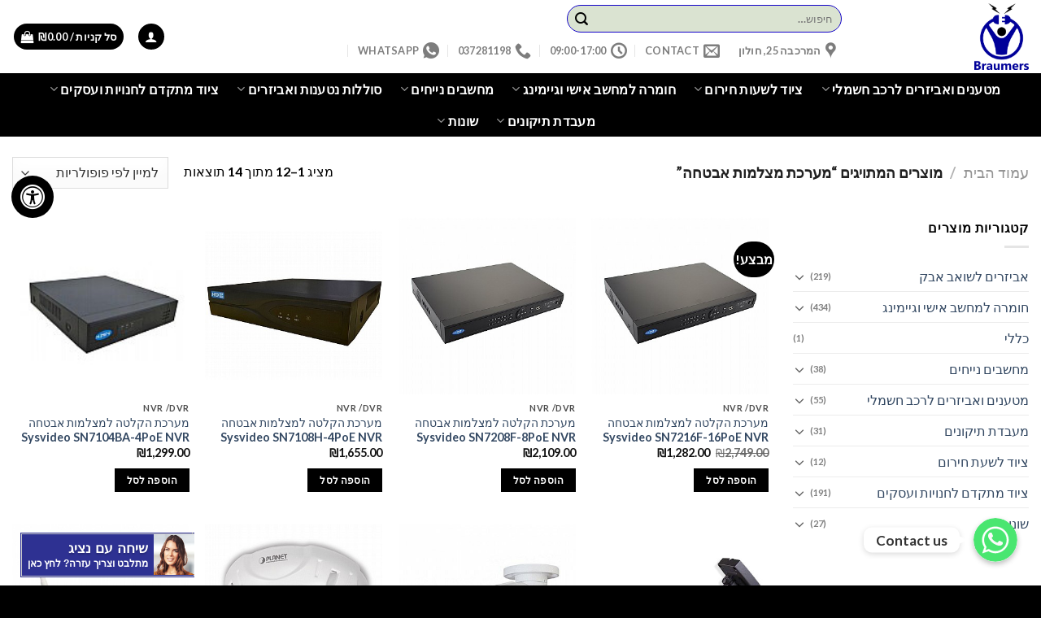

--- FILE ---
content_type: text/html; charset=UTF-8
request_url: https://braumers.co.il/product-tag/%D7%9E%D7%A2%D7%A8%D7%9B%D7%AA-%D7%9E%D7%A6%D7%9C%D7%9E%D7%95%D7%AA-%D7%90%D7%91%D7%98%D7%97%D7%94/
body_size: 44051
content:
<!DOCTYPE html>
<html dir="rtl" lang="he-IL" class="loading-site no-js">
<head>
	<meta charset="UTF-8" />
	<link rel="profile" href="http://gmpg.org/xfn/11" />
	<link rel="pingback" href="https://braumers.co.il/xmlrpc.php" />

	<script>(function(html){html.className = html.className.replace(/\bno-js\b/,'js')})(document.documentElement);</script>
<meta name='robots' content='index, follow, max-image-preview:large, max-snippet:-1, max-video-preview:-1' />

<!-- Google Tag Manager for WordPress by gtm4wp.com -->
<script data-cfasync="false" data-pagespeed-no-defer>
	var gtm4wp_datalayer_name = "dataLayer";
	var dataLayer = dataLayer || [];
	const gtm4wp_use_sku_instead = false;
	const gtm4wp_currency = 'ILS';
	const gtm4wp_product_per_impression = 10;
	const gtm4wp_clear_ecommerce = false;
</script>
<!-- End Google Tag Manager for WordPress by gtm4wp.com --><meta name="viewport" content="width=device-width, initial-scale=1" />
	<!-- This site is optimized with the Yoast SEO plugin v23.9 - https://yoast.com/wordpress/plugins/seo/ -->
	<title>מערכת מצלמות אבטחה לרכישה און ליין - בראומרס ישראל</title>
	<meta name="description" content="מערכת מצלמות אבטחה לרכישה און ליין % - כל מה שאתה צריך ב מחכה לך באתר בראומרס ישראל" />
	<link rel="canonical" href="https://braumers.co.il/product-tag/מערכת-מצלמות-אבטחה/" />
	<link rel="next" href="https://braumers.co.il/product-tag/%d7%9e%d7%a2%d7%a8%d7%9b%d7%aa-%d7%9e%d7%a6%d7%9c%d7%9e%d7%95%d7%aa-%d7%90%d7%91%d7%98%d7%97%d7%94/page/2/" />
	<meta property="og:locale" content="he_IL" />
	<meta property="og:type" content="article" />
	<meta property="og:title" content="מערכת מצלמות אבטחה לרכישה און ליין - בראומרס ישראל" />
	<meta property="og:description" content="מערכת מצלמות אבטחה לרכישה און ליין % - כל מה שאתה צריך ב מחכה לך באתר בראומרס ישראל" />
	<meta property="og:url" content="https://braumers.co.il/product-tag/מערכת-מצלמות-אבטחה/" />
	<meta property="og:site_name" content="בראומרס ישראל" />
	<meta name="twitter:card" content="summary_large_image" />
	<script type="application/ld+json" class="yoast-schema-graph">{"@context":"https://schema.org","@graph":[{"@type":"CollectionPage","@id":"https://braumers.co.il/product-tag/%d7%9e%d7%a2%d7%a8%d7%9b%d7%aa-%d7%9e%d7%a6%d7%9c%d7%9e%d7%95%d7%aa-%d7%90%d7%91%d7%98%d7%97%d7%94/","url":"https://braumers.co.il/product-tag/%d7%9e%d7%a2%d7%a8%d7%9b%d7%aa-%d7%9e%d7%a6%d7%9c%d7%9e%d7%95%d7%aa-%d7%90%d7%91%d7%98%d7%97%d7%94/","name":"מערכת מצלמות אבטחה לרכישה און ליין - בראומרס ישראל","isPartOf":{"@id":"https://braumers.co.il/#website"},"primaryImageOfPage":{"@id":"https://braumers.co.il/product-tag/%d7%9e%d7%a2%d7%a8%d7%9b%d7%aa-%d7%9e%d7%a6%d7%9c%d7%9e%d7%95%d7%aa-%d7%90%d7%91%d7%98%d7%97%d7%94/#primaryimage"},"image":{"@id":"https://braumers.co.il/product-tag/%d7%9e%d7%a2%d7%a8%d7%9b%d7%aa-%d7%9e%d7%a6%d7%9c%d7%9e%d7%95%d7%aa-%d7%90%d7%91%d7%98%d7%97%d7%94/#primaryimage"},"thumbnailUrl":"https://braumers.co.il/wp-content/uploads/2023/05/1e5bec0d42acce14cdb33f5fc69004a0.jpg","description":"מערכת מצלמות אבטחה לרכישה און ליין % - כל מה שאתה צריך ב מחכה לך באתר בראומרס ישראל","breadcrumb":{"@id":"https://braumers.co.il/product-tag/%d7%9e%d7%a2%d7%a8%d7%9b%d7%aa-%d7%9e%d7%a6%d7%9c%d7%9e%d7%95%d7%aa-%d7%90%d7%91%d7%98%d7%97%d7%94/#breadcrumb"},"inLanguage":"he-IL"},{"@type":"ImageObject","inLanguage":"he-IL","@id":"https://braumers.co.il/product-tag/%d7%9e%d7%a2%d7%a8%d7%9b%d7%aa-%d7%9e%d7%a6%d7%9c%d7%9e%d7%95%d7%aa-%d7%90%d7%91%d7%98%d7%97%d7%94/#primaryimage","url":"https://braumers.co.il/wp-content/uploads/2023/05/1e5bec0d42acce14cdb33f5fc69004a0.jpg","contentUrl":"https://braumers.co.il/wp-content/uploads/2023/05/1e5bec0d42acce14cdb33f5fc69004a0.jpg","width":340,"height":340,"caption":"מערכת הקלטה למצלמות אבטחה Sysvideo SN7216F-16PoE NVR"},{"@type":"BreadcrumbList","@id":"https://braumers.co.il/product-tag/%d7%9e%d7%a2%d7%a8%d7%9b%d7%aa-%d7%9e%d7%a6%d7%9c%d7%9e%d7%95%d7%aa-%d7%90%d7%91%d7%98%d7%97%d7%94/#breadcrumb","itemListElement":[{"@type":"ListItem","position":1,"name":"דף הבית","item":"https://braumers.co.il/"},{"@type":"ListItem","position":2,"name":"מערכת מצלמות אבטחה"}]},{"@type":"WebSite","@id":"https://braumers.co.il/#website","url":"https://braumers.co.il/","name":"בראומרס ישראל","description":"עמדות טעינה, מחשבים, חלפים ושואבי אבק וציוד לעסקים","potentialAction":[{"@type":"SearchAction","target":{"@type":"EntryPoint","urlTemplate":"https://braumers.co.il/?s={search_term_string}"},"query-input":{"@type":"PropertyValueSpecification","valueRequired":true,"valueName":"search_term_string"}}],"inLanguage":"he-IL"}]}</script>
	<!-- / Yoast SEO plugin. -->


<script type='application/javascript'  id='pys-version-script'>console.log('PixelYourSite Free version 11.1.5.2');</script>
<link rel='dns-prefetch' href='//maxcdn.bootstrapcdn.com' />
<link rel='prefetch' href='https://braumers.co.il/wp-content/themes/flatsome/assets/js/flatsome.js?ver=be4456ec53c49e21f6f3' />
<link rel='prefetch' href='https://braumers.co.il/wp-content/themes/flatsome/assets/js/chunk.slider.js?ver=3.18.2' />
<link rel='prefetch' href='https://braumers.co.il/wp-content/themes/flatsome/assets/js/chunk.popups.js?ver=3.18.2' />
<link rel='prefetch' href='https://braumers.co.il/wp-content/themes/flatsome/assets/js/chunk.tooltips.js?ver=3.18.2' />
<link rel='prefetch' href='https://braumers.co.il/wp-content/themes/flatsome/assets/js/woocommerce.js?ver=8e1d1e4735a78026b37a' />
<link rel="alternate" type="application/rss+xml" title="בראומרס ישראל &laquo; פיד‏" href="https://braumers.co.il/feed/" />
<link rel="alternate" type="application/rss+xml" title="בראומרס ישראל &laquo; פיד תגובות‏" href="https://braumers.co.il/comments/feed/" />
<link rel="alternate" type="application/rss+xml" title="בראומרס ישראל &laquo; פיד תגית מערכת מצלמות אבטחה" href="https://braumers.co.il/product-tag/%d7%9e%d7%a2%d7%a8%d7%9b%d7%aa-%d7%9e%d7%a6%d7%9c%d7%9e%d7%95%d7%aa-%d7%90%d7%91%d7%98%d7%97%d7%94/feed/" />
<style id='wp-img-auto-sizes-contain-inline-css' type='text/css'>
img:is([sizes=auto i],[sizes^="auto," i]){contain-intrinsic-size:3000px 1500px}
/*# sourceURL=wp-img-auto-sizes-contain-inline-css */
</style>
<link rel='stylesheet' id='chaty-front-css-css' href='https://braumers.co.il/wp-content/plugins/chaty-pro/css/chaty-front.min.css?ver=1728199860' type='text/css' media='all' />
<style id='chaty-front-css-inline-css' type='text/css'>
.chaty-widget-css #wechat-qr-code{right: 104px; left:auto;}.chaty-widget-css .chaty-widget, .chaty-widget-css .chaty-widget .get, .chaty-widget-css .chaty-widget .get a { width: 62px; }.chaty-widget-css .facustom-icon { width: 54px; line-height: 54px; height: 54px; font-size: 27px; }.chaty-widget-css img { width: 54px; line-height: 54px; height: 54px; object-fit: cover; }.chaty-widget-css .i-trigger .chaty-widget-i-title {color:#333333 !important; background:#ffffff !important;}.chaty-widget-css .i-trigger .chaty-widget-i-title p {color:#333333 !important; }.chaty-widget-css .i-trigger .chaty-widget-i:not(.no-tooltip):before { border-color: transparent transparent transparent #ffffff !important;}.chaty-widget-css.chaty-widget.chaty-widget-is-right .i-trigger .chaty-widget-i:not(.no-tooltip):before { border-color: transparent #ffffff transparent transparent !important;}.chaty-widget-css .facustom-icon.chaty-btn-whatsapp {background-color: #49E670}.chaty-widget-css .chaty-whatsapp .color-element {fill: #49E670}.chaty-widget-css .chaty-whatsapp a {background: #49E670}
/*# sourceURL=chaty-front-css-inline-css */
</style>
<style id='wp-emoji-styles-inline-css' type='text/css'>

	img.wp-smiley, img.emoji {
		display: inline !important;
		border: none !important;
		box-shadow: none !important;
		height: 1em !important;
		width: 1em !important;
		margin: 0 0.07em !important;
		vertical-align: -0.1em !important;
		background: none !important;
		padding: 0 !important;
	}
/*# sourceURL=wp-emoji-styles-inline-css */
</style>
<style id='wp-block-library-inline-css' type='text/css'>
:root{--wp-block-synced-color:#7a00df;--wp-block-synced-color--rgb:122,0,223;--wp-bound-block-color:var(--wp-block-synced-color);--wp-editor-canvas-background:#ddd;--wp-admin-theme-color:#007cba;--wp-admin-theme-color--rgb:0,124,186;--wp-admin-theme-color-darker-10:#006ba1;--wp-admin-theme-color-darker-10--rgb:0,107,160.5;--wp-admin-theme-color-darker-20:#005a87;--wp-admin-theme-color-darker-20--rgb:0,90,135;--wp-admin-border-width-focus:2px}@media (min-resolution:192dpi){:root{--wp-admin-border-width-focus:1.5px}}.wp-element-button{cursor:pointer}:root .has-very-light-gray-background-color{background-color:#eee}:root .has-very-dark-gray-background-color{background-color:#313131}:root .has-very-light-gray-color{color:#eee}:root .has-very-dark-gray-color{color:#313131}:root .has-vivid-green-cyan-to-vivid-cyan-blue-gradient-background{background:linear-gradient(135deg,#00d084,#0693e3)}:root .has-purple-crush-gradient-background{background:linear-gradient(135deg,#34e2e4,#4721fb 50%,#ab1dfe)}:root .has-hazy-dawn-gradient-background{background:linear-gradient(135deg,#faaca8,#dad0ec)}:root .has-subdued-olive-gradient-background{background:linear-gradient(135deg,#fafae1,#67a671)}:root .has-atomic-cream-gradient-background{background:linear-gradient(135deg,#fdd79a,#004a59)}:root .has-nightshade-gradient-background{background:linear-gradient(135deg,#330968,#31cdcf)}:root .has-midnight-gradient-background{background:linear-gradient(135deg,#020381,#2874fc)}:root{--wp--preset--font-size--normal:16px;--wp--preset--font-size--huge:42px}.has-regular-font-size{font-size:1em}.has-larger-font-size{font-size:2.625em}.has-normal-font-size{font-size:var(--wp--preset--font-size--normal)}.has-huge-font-size{font-size:var(--wp--preset--font-size--huge)}.has-text-align-center{text-align:center}.has-text-align-left{text-align:left}.has-text-align-right{text-align:right}.has-fit-text{white-space:nowrap!important}#end-resizable-editor-section{display:none}.aligncenter{clear:both}.items-justified-left{justify-content:flex-start}.items-justified-center{justify-content:center}.items-justified-right{justify-content:flex-end}.items-justified-space-between{justify-content:space-between}.screen-reader-text{border:0;clip-path:inset(50%);height:1px;margin:-1px;overflow:hidden;padding:0;position:absolute;width:1px;word-wrap:normal!important}.screen-reader-text:focus{background-color:#ddd;clip-path:none;color:#444;display:block;font-size:1em;height:auto;left:5px;line-height:normal;padding:15px 23px 14px;text-decoration:none;top:5px;width:auto;z-index:100000}html :where(.has-border-color){border-style:solid}html :where([style*=border-top-color]){border-top-style:solid}html :where([style*=border-right-color]){border-right-style:solid}html :where([style*=border-bottom-color]){border-bottom-style:solid}html :where([style*=border-left-color]){border-left-style:solid}html :where([style*=border-width]){border-style:solid}html :where([style*=border-top-width]){border-top-style:solid}html :where([style*=border-right-width]){border-right-style:solid}html :where([style*=border-bottom-width]){border-bottom-style:solid}html :where([style*=border-left-width]){border-left-style:solid}html :where(img[class*=wp-image-]){height:auto;max-width:100%}:where(figure){margin:0 0 1em}html :where(.is-position-sticky){--wp-admin--admin-bar--position-offset:var(--wp-admin--admin-bar--height,0px)}@media screen and (max-width:600px){html :where(.is-position-sticky){--wp-admin--admin-bar--position-offset:0px}}

/*# sourceURL=wp-block-library-inline-css */
</style><link rel='stylesheet' id='wc-blocks-style-rtl-css' href='https://braumers.co.il/wp-content/plugins/woocommerce/assets/client/blocks/wc-blocks-rtl.css?ver=wc-9.4.4' type='text/css' media='all' />
<style id='global-styles-inline-css' type='text/css'>
:root{--wp--preset--aspect-ratio--square: 1;--wp--preset--aspect-ratio--4-3: 4/3;--wp--preset--aspect-ratio--3-4: 3/4;--wp--preset--aspect-ratio--3-2: 3/2;--wp--preset--aspect-ratio--2-3: 2/3;--wp--preset--aspect-ratio--16-9: 16/9;--wp--preset--aspect-ratio--9-16: 9/16;--wp--preset--color--black: #000000;--wp--preset--color--cyan-bluish-gray: #abb8c3;--wp--preset--color--white: #ffffff;--wp--preset--color--pale-pink: #f78da7;--wp--preset--color--vivid-red: #cf2e2e;--wp--preset--color--luminous-vivid-orange: #ff6900;--wp--preset--color--luminous-vivid-amber: #fcb900;--wp--preset--color--light-green-cyan: #7bdcb5;--wp--preset--color--vivid-green-cyan: #00d084;--wp--preset--color--pale-cyan-blue: #8ed1fc;--wp--preset--color--vivid-cyan-blue: #0693e3;--wp--preset--color--vivid-purple: #9b51e0;--wp--preset--color--primary: #000000;--wp--preset--color--secondary: #000000;--wp--preset--color--success: #7a9c59;--wp--preset--color--alert: #b20000;--wp--preset--gradient--vivid-cyan-blue-to-vivid-purple: linear-gradient(135deg,rgb(6,147,227) 0%,rgb(155,81,224) 100%);--wp--preset--gradient--light-green-cyan-to-vivid-green-cyan: linear-gradient(135deg,rgb(122,220,180) 0%,rgb(0,208,130) 100%);--wp--preset--gradient--luminous-vivid-amber-to-luminous-vivid-orange: linear-gradient(135deg,rgb(252,185,0) 0%,rgb(255,105,0) 100%);--wp--preset--gradient--luminous-vivid-orange-to-vivid-red: linear-gradient(135deg,rgb(255,105,0) 0%,rgb(207,46,46) 100%);--wp--preset--gradient--very-light-gray-to-cyan-bluish-gray: linear-gradient(135deg,rgb(238,238,238) 0%,rgb(169,184,195) 100%);--wp--preset--gradient--cool-to-warm-spectrum: linear-gradient(135deg,rgb(74,234,220) 0%,rgb(151,120,209) 20%,rgb(207,42,186) 40%,rgb(238,44,130) 60%,rgb(251,105,98) 80%,rgb(254,248,76) 100%);--wp--preset--gradient--blush-light-purple: linear-gradient(135deg,rgb(255,206,236) 0%,rgb(152,150,240) 100%);--wp--preset--gradient--blush-bordeaux: linear-gradient(135deg,rgb(254,205,165) 0%,rgb(254,45,45) 50%,rgb(107,0,62) 100%);--wp--preset--gradient--luminous-dusk: linear-gradient(135deg,rgb(255,203,112) 0%,rgb(199,81,192) 50%,rgb(65,88,208) 100%);--wp--preset--gradient--pale-ocean: linear-gradient(135deg,rgb(255,245,203) 0%,rgb(182,227,212) 50%,rgb(51,167,181) 100%);--wp--preset--gradient--electric-grass: linear-gradient(135deg,rgb(202,248,128) 0%,rgb(113,206,126) 100%);--wp--preset--gradient--midnight: linear-gradient(135deg,rgb(2,3,129) 0%,rgb(40,116,252) 100%);--wp--preset--font-size--small: 13px;--wp--preset--font-size--medium: 20px;--wp--preset--font-size--large: 36px;--wp--preset--font-size--x-large: 42px;--wp--preset--font-family--inter: "Inter", sans-serif;--wp--preset--font-family--cardo: Cardo;--wp--preset--spacing--20: 0.44rem;--wp--preset--spacing--30: 0.67rem;--wp--preset--spacing--40: 1rem;--wp--preset--spacing--50: 1.5rem;--wp--preset--spacing--60: 2.25rem;--wp--preset--spacing--70: 3.38rem;--wp--preset--spacing--80: 5.06rem;--wp--preset--shadow--natural: 6px 6px 9px rgba(0, 0, 0, 0.2);--wp--preset--shadow--deep: 12px 12px 50px rgba(0, 0, 0, 0.4);--wp--preset--shadow--sharp: 6px 6px 0px rgba(0, 0, 0, 0.2);--wp--preset--shadow--outlined: 6px 6px 0px -3px rgb(255, 255, 255), 6px 6px rgb(0, 0, 0);--wp--preset--shadow--crisp: 6px 6px 0px rgb(0, 0, 0);}:where(body) { margin: 0; }.wp-site-blocks > .alignleft { float: left; margin-right: 2em; }.wp-site-blocks > .alignright { float: right; margin-left: 2em; }.wp-site-blocks > .aligncenter { justify-content: center; margin-left: auto; margin-right: auto; }:where(.is-layout-flex){gap: 0.5em;}:where(.is-layout-grid){gap: 0.5em;}.is-layout-flow > .alignleft{float: left;margin-inline-start: 0;margin-inline-end: 2em;}.is-layout-flow > .alignright{float: right;margin-inline-start: 2em;margin-inline-end: 0;}.is-layout-flow > .aligncenter{margin-left: auto !important;margin-right: auto !important;}.is-layout-constrained > .alignleft{float: left;margin-inline-start: 0;margin-inline-end: 2em;}.is-layout-constrained > .alignright{float: right;margin-inline-start: 2em;margin-inline-end: 0;}.is-layout-constrained > .aligncenter{margin-left: auto !important;margin-right: auto !important;}.is-layout-constrained > :where(:not(.alignleft):not(.alignright):not(.alignfull)){margin-left: auto !important;margin-right: auto !important;}body .is-layout-flex{display: flex;}.is-layout-flex{flex-wrap: wrap;align-items: center;}.is-layout-flex > :is(*, div){margin: 0;}body .is-layout-grid{display: grid;}.is-layout-grid > :is(*, div){margin: 0;}body{padding-top: 0px;padding-right: 0px;padding-bottom: 0px;padding-left: 0px;}a:where(:not(.wp-element-button)){text-decoration: none;}:root :where(.wp-element-button, .wp-block-button__link){background-color: #32373c;border-width: 0;color: #fff;font-family: inherit;font-size: inherit;font-style: inherit;font-weight: inherit;letter-spacing: inherit;line-height: inherit;padding-top: calc(0.667em + 2px);padding-right: calc(1.333em + 2px);padding-bottom: calc(0.667em + 2px);padding-left: calc(1.333em + 2px);text-decoration: none;text-transform: inherit;}.has-black-color{color: var(--wp--preset--color--black) !important;}.has-cyan-bluish-gray-color{color: var(--wp--preset--color--cyan-bluish-gray) !important;}.has-white-color{color: var(--wp--preset--color--white) !important;}.has-pale-pink-color{color: var(--wp--preset--color--pale-pink) !important;}.has-vivid-red-color{color: var(--wp--preset--color--vivid-red) !important;}.has-luminous-vivid-orange-color{color: var(--wp--preset--color--luminous-vivid-orange) !important;}.has-luminous-vivid-amber-color{color: var(--wp--preset--color--luminous-vivid-amber) !important;}.has-light-green-cyan-color{color: var(--wp--preset--color--light-green-cyan) !important;}.has-vivid-green-cyan-color{color: var(--wp--preset--color--vivid-green-cyan) !important;}.has-pale-cyan-blue-color{color: var(--wp--preset--color--pale-cyan-blue) !important;}.has-vivid-cyan-blue-color{color: var(--wp--preset--color--vivid-cyan-blue) !important;}.has-vivid-purple-color{color: var(--wp--preset--color--vivid-purple) !important;}.has-primary-color{color: var(--wp--preset--color--primary) !important;}.has-secondary-color{color: var(--wp--preset--color--secondary) !important;}.has-success-color{color: var(--wp--preset--color--success) !important;}.has-alert-color{color: var(--wp--preset--color--alert) !important;}.has-black-background-color{background-color: var(--wp--preset--color--black) !important;}.has-cyan-bluish-gray-background-color{background-color: var(--wp--preset--color--cyan-bluish-gray) !important;}.has-white-background-color{background-color: var(--wp--preset--color--white) !important;}.has-pale-pink-background-color{background-color: var(--wp--preset--color--pale-pink) !important;}.has-vivid-red-background-color{background-color: var(--wp--preset--color--vivid-red) !important;}.has-luminous-vivid-orange-background-color{background-color: var(--wp--preset--color--luminous-vivid-orange) !important;}.has-luminous-vivid-amber-background-color{background-color: var(--wp--preset--color--luminous-vivid-amber) !important;}.has-light-green-cyan-background-color{background-color: var(--wp--preset--color--light-green-cyan) !important;}.has-vivid-green-cyan-background-color{background-color: var(--wp--preset--color--vivid-green-cyan) !important;}.has-pale-cyan-blue-background-color{background-color: var(--wp--preset--color--pale-cyan-blue) !important;}.has-vivid-cyan-blue-background-color{background-color: var(--wp--preset--color--vivid-cyan-blue) !important;}.has-vivid-purple-background-color{background-color: var(--wp--preset--color--vivid-purple) !important;}.has-primary-background-color{background-color: var(--wp--preset--color--primary) !important;}.has-secondary-background-color{background-color: var(--wp--preset--color--secondary) !important;}.has-success-background-color{background-color: var(--wp--preset--color--success) !important;}.has-alert-background-color{background-color: var(--wp--preset--color--alert) !important;}.has-black-border-color{border-color: var(--wp--preset--color--black) !important;}.has-cyan-bluish-gray-border-color{border-color: var(--wp--preset--color--cyan-bluish-gray) !important;}.has-white-border-color{border-color: var(--wp--preset--color--white) !important;}.has-pale-pink-border-color{border-color: var(--wp--preset--color--pale-pink) !important;}.has-vivid-red-border-color{border-color: var(--wp--preset--color--vivid-red) !important;}.has-luminous-vivid-orange-border-color{border-color: var(--wp--preset--color--luminous-vivid-orange) !important;}.has-luminous-vivid-amber-border-color{border-color: var(--wp--preset--color--luminous-vivid-amber) !important;}.has-light-green-cyan-border-color{border-color: var(--wp--preset--color--light-green-cyan) !important;}.has-vivid-green-cyan-border-color{border-color: var(--wp--preset--color--vivid-green-cyan) !important;}.has-pale-cyan-blue-border-color{border-color: var(--wp--preset--color--pale-cyan-blue) !important;}.has-vivid-cyan-blue-border-color{border-color: var(--wp--preset--color--vivid-cyan-blue) !important;}.has-vivid-purple-border-color{border-color: var(--wp--preset--color--vivid-purple) !important;}.has-primary-border-color{border-color: var(--wp--preset--color--primary) !important;}.has-secondary-border-color{border-color: var(--wp--preset--color--secondary) !important;}.has-success-border-color{border-color: var(--wp--preset--color--success) !important;}.has-alert-border-color{border-color: var(--wp--preset--color--alert) !important;}.has-vivid-cyan-blue-to-vivid-purple-gradient-background{background: var(--wp--preset--gradient--vivid-cyan-blue-to-vivid-purple) !important;}.has-light-green-cyan-to-vivid-green-cyan-gradient-background{background: var(--wp--preset--gradient--light-green-cyan-to-vivid-green-cyan) !important;}.has-luminous-vivid-amber-to-luminous-vivid-orange-gradient-background{background: var(--wp--preset--gradient--luminous-vivid-amber-to-luminous-vivid-orange) !important;}.has-luminous-vivid-orange-to-vivid-red-gradient-background{background: var(--wp--preset--gradient--luminous-vivid-orange-to-vivid-red) !important;}.has-very-light-gray-to-cyan-bluish-gray-gradient-background{background: var(--wp--preset--gradient--very-light-gray-to-cyan-bluish-gray) !important;}.has-cool-to-warm-spectrum-gradient-background{background: var(--wp--preset--gradient--cool-to-warm-spectrum) !important;}.has-blush-light-purple-gradient-background{background: var(--wp--preset--gradient--blush-light-purple) !important;}.has-blush-bordeaux-gradient-background{background: var(--wp--preset--gradient--blush-bordeaux) !important;}.has-luminous-dusk-gradient-background{background: var(--wp--preset--gradient--luminous-dusk) !important;}.has-pale-ocean-gradient-background{background: var(--wp--preset--gradient--pale-ocean) !important;}.has-electric-grass-gradient-background{background: var(--wp--preset--gradient--electric-grass) !important;}.has-midnight-gradient-background{background: var(--wp--preset--gradient--midnight) !important;}.has-small-font-size{font-size: var(--wp--preset--font-size--small) !important;}.has-medium-font-size{font-size: var(--wp--preset--font-size--medium) !important;}.has-large-font-size{font-size: var(--wp--preset--font-size--large) !important;}.has-x-large-font-size{font-size: var(--wp--preset--font-size--x-large) !important;}.has-inter-font-family{font-family: var(--wp--preset--font-family--inter) !important;}.has-cardo-font-family{font-family: var(--wp--preset--font-family--cardo) !important;}
/*# sourceURL=global-styles-inline-css */
</style>

<link rel='stylesheet' id='contact-form-7-css' href='https://braumers.co.il/wp-content/plugins/contact-form-7/includes/css/styles.css?ver=6.0' type='text/css' media='all' />
<link rel='stylesheet' id='contact-form-7-rtl-css' href='https://braumers.co.il/wp-content/plugins/contact-form-7/includes/css/styles-rtl.css?ver=6.0' type='text/css' media='all' />
<link rel='stylesheet' id='betanet-epost-jqueryui-css' href='https://braumers.co.il/wp-content/plugins/hfd-epost-integration/css/jquery-ui.min.css?ver=6.9' type='text/css' media='all' />
<link rel='stylesheet' id='betanet-epost-style-css' href='https://braumers.co.il/wp-content/plugins/hfd-epost-integration/css/style.css?ver=6.9' type='text/css' media='all' />
<link rel='stylesheet' id='fontawsome-css' href='//maxcdn.bootstrapcdn.com/font-awesome/4.6.3/css/font-awesome.min.css?ver=1.0.5' type='text/css' media='all' />
<link rel='stylesheet' id='sogo_accessibility-css' href='https://braumers.co.il/wp-content/plugins/sogo-accessibility/public/css/sogo-accessibility-public.css?ver=1.0.5' type='text/css' media='all' />
<style id='woocommerce-inline-inline-css' type='text/css'>
.woocommerce form .form-row .required { visibility: visible; }
/*# sourceURL=woocommerce-inline-inline-css */
</style>
<link rel='stylesheet' id='rivhit-css-css' href='https://braumers.co.il/wp-content/plugins/woocommerce-icredit%204.0.0/core/../assets/css/rivhit-css.css?ver=4.0.4' type='text/css' media='all' />
<link rel='stylesheet' id='yith-wcbr-css' href='https://braumers.co.il/wp-content/plugins/yith-woocommerce-brands-add-on/assets/css/yith-wcbr.css?ver=2.28.0' type='text/css' media='all' />
<link rel='stylesheet' id='zcffront-jquery-ui-css' href='https://braumers.co.il/wp-content/plugins/zoho-crm-forms/assets/css/jquery-ui.css?ver=6.9' type='text/css' media='all' />
<link rel='stylesheet' id='zcffront-end-styles-css' href='https://braumers.co.il/wp-content/plugins/zoho-crm-forms/assets/css/frontendstyles.css?ver=6.9' type='text/css' media='all' />
<link rel='stylesheet' id='flatsome-main-rtl-css' href='https://braumers.co.il/wp-content/themes/flatsome/assets/css/flatsome-rtl.css?ver=3.18.2' type='text/css' media='all' />
<style id='flatsome-main-inline-css' type='text/css'>
@font-face {
				font-family: "fl-icons";
				font-display: block;
				src: url(https://braumers.co.il/wp-content/themes/flatsome/assets/css/icons/fl-icons.eot?v=3.18.2);
				src:
					url(https://braumers.co.il/wp-content/themes/flatsome/assets/css/icons/fl-icons.eot#iefix?v=3.18.2) format("embedded-opentype"),
					url(https://braumers.co.il/wp-content/themes/flatsome/assets/css/icons/fl-icons.woff2?v=3.18.2) format("woff2"),
					url(https://braumers.co.il/wp-content/themes/flatsome/assets/css/icons/fl-icons.ttf?v=3.18.2) format("truetype"),
					url(https://braumers.co.il/wp-content/themes/flatsome/assets/css/icons/fl-icons.woff?v=3.18.2) format("woff"),
					url(https://braumers.co.il/wp-content/themes/flatsome/assets/css/icons/fl-icons.svg?v=3.18.2#fl-icons) format("svg");
			}
/*# sourceURL=flatsome-main-inline-css */
</style>
<link rel='stylesheet' id='flatsome-shop-rtl-css' href='https://braumers.co.il/wp-content/themes/flatsome/assets/css/flatsome-shop-rtl.css?ver=3.18.2' type='text/css' media='all' />
<link rel='stylesheet' id='flatsome-style-css' href='https://braumers.co.il/wp-content/themes/flatsome-child/style.css?ver=3.0' type='text/css' media='all' />
<script type="text/javascript" src="https://braumers.co.il/wp-includes/js/jquery/jquery.min.js?ver=3.7.1" id="jquery-core-js"></script>
<script type="text/javascript" src="https://braumers.co.il/wp-includes/js/jquery/jquery-migrate.min.js?ver=3.4.1" id="jquery-migrate-js"></script>
<script type="text/javascript" id="chaty-pro-front-end-js-extra">
/* <![CDATA[ */
var chaty_settings = {"chaty_widgets":[{"has_date_setting":0,"date_utc_diff":0,"chaty_start_time":"","chaty_end_time":"","isPRO":1,"cht_cta_text_color":"#333333","cht_cta_bg_color":"#ffffff","click_setting":"click","pending_messages":"off","number_of_messages":"1","number_bg_color":"#dd0000","number_color":"#ffffff","position":"right","pos_side":"right","bot":25,"side":25,"device":"desktop_active mobile_active","color":"#a886cd","rgb_color":"168,134,205","widget_size":"54","widget_type":"chat-base","custom_css":"","widget_img":"","cta":"Contact us","active":"true","close_text":"Hide","analytics":"off","save_user_clicks":0,"close_img":"","is_mobile":0,"ajax_url":"https://braumers.co.il/wp-admin/admin-ajax.php","animation_class":"","time_trigger":"yes","trigger_time":"0","exit_intent":"no","on_page_scroll":"no","page_scroll":"0","gmt":"","display_conditions":0,"display_rules":[],"display_state":"click","has_close_button":"yes","countries":[],"widget_index":"","widget_nonce":"c13307d7c7","mode":"vertical","social":[{"val":"9720505896670","default_icon":"\u003Csvg aria-hidden=\"true\" class=\"ico_d \" width=\"39\" height=\"39\" viewBox=\"0 0 39 39\" fill=\"none\" xmlns=\"http://www.w3.org/2000/svg\" style=\"transform: rotate(0deg);\"\u003E\u003Ccircle class=\"color-element\" cx=\"19.4395\" cy=\"19.4395\" r=\"19.4395\" fill=\"#49E670\"/\u003E\u003Cpath d=\"M12.9821 10.1115C12.7029 10.7767 11.5862 11.442 10.7486 11.575C10.1902 11.7081 9.35269 11.8411 6.84003 10.7767C3.48981 9.44628 1.39593 6.25317 1.25634 6.12012C1.11674 5.85403 2.13001e-06 4.39053 2.13001e-06 2.92702C2.13001e-06 1.46351 0.83755 0.665231 1.11673 0.399139C1.39592 0.133046 1.8147 1.01506e-06 2.23348 1.01506e-06C2.37307 1.01506e-06 2.51267 1.01506e-06 2.65226 1.01506e-06C2.93144 1.01506e-06 3.21063 -2.02219e-06 3.35022 0.532183C3.62941 1.19741 4.32736 2.66092 4.32736 2.79397C4.46696 2.92702 4.46696 3.19311 4.32736 3.32616C4.18777 3.59225 4.18777 3.59224 3.90858 3.85834C3.76899 3.99138 3.6294 4.12443 3.48981 4.39052C3.35022 4.52357 3.21063 4.78966 3.35022 5.05576C3.48981 5.32185 4.18777 6.38622 5.16491 7.18449C6.42125 8.24886 7.39839 8.51496 7.81717 8.78105C8.09636 8.91409 8.37554 8.9141 8.65472 8.648C8.93391 8.38191 9.21309 7.98277 9.49228 7.58363C9.77146 7.31754 10.0507 7.1845 10.3298 7.31754C10.609 7.45059 12.2841 8.11582 12.5633 8.38191C12.8425 8.51496 13.1217 8.648 13.1217 8.78105C13.1217 8.78105 13.1217 9.44628 12.9821 10.1115Z\" transform=\"translate(12.9597 12.9597)\" fill=\"#FAFAFA\"/\u003E\u003Cpath d=\"M0.196998 23.295L0.131434 23.4862L0.323216 23.4223L5.52771 21.6875C7.4273 22.8471 9.47325 23.4274 11.6637 23.4274C18.134 23.4274 23.4274 18.134 23.4274 11.6637C23.4274 5.19344 18.134 -0.1 11.6637 -0.1C5.19344 -0.1 -0.1 5.19344 -0.1 11.6637C-0.1 13.9996 0.624492 16.3352 1.93021 18.2398L0.196998 23.295ZM5.87658 19.8847L5.84025 19.8665L5.80154 19.8788L2.78138 20.8398L3.73978 17.9646L3.75932 17.906L3.71562 17.8623L3.43104 17.5777C2.27704 15.8437 1.55796 13.8245 1.55796 11.6637C1.55796 6.03288 6.03288 1.55796 11.6637 1.55796C17.2945 1.55796 21.7695 6.03288 21.7695 11.6637C21.7695 17.2945 17.2945 21.7695 11.6637 21.7695C9.64222 21.7695 7.76778 21.1921 6.18227 20.039L6.17557 20.0342L6.16817 20.0305L5.87658 19.8847Z\" transform=\"translate(7.7758 7.77582)\" fill=\"white\" stroke=\"white\" stroke-width=\"0.2\"/\u003E\u003C/svg\u003E","bg_color":"#49E670","rbg_color":"73,230,112","title":"WhatsApp","img_url":"","social_channel":"whatsapp","channel_type":"whatsapp","href_url":"https://web.whatsapp.com/send?phone=9720505896670","desktop_target":"_blank","mobile_target":"","qr_code_image":"","channel":"Whatsapp","channel_nonce":"3304474c94","is_mobile":1,"is_desktop":1,"mobile_url":"https://wa.me/9720505896670","on_click":"","has_font":0,"has_custom_popup":0,"popup_html":"","is_default_open":0,"channel_id":"cht-channel-0","pre_set_message":""}],"font_family":""}],"object_settings":{"has_date_setting":0,"date_utc_diff":0,"chaty_start_time":"","chaty_end_time":"","isPRO":1,"cht_cta_text_color":"#333333","cht_cta_bg_color":"#ffffff","click_setting":"click","pending_messages":"off","number_of_messages":"1","number_bg_color":"#dd0000","number_color":"#ffffff","position":"right","pos_side":"right","bot":25,"side":25,"device":"desktop_active mobile_active","color":"#a886cd","rgb_color":"168,134,205","widget_size":"54","widget_type":"chat-base","custom_css":"","widget_img":"","cta":"Contact us","active":"true","close_text":"Hide","analytics":"off","save_user_clicks":0,"close_img":"","is_mobile":0,"ajax_url":"https://braumers.co.il/wp-admin/admin-ajax.php","animation_class":"","time_trigger":"yes","trigger_time":"0","exit_intent":"no","on_page_scroll":"no","page_scroll":"0","gmt":"","display_conditions":0,"display_rules":[],"display_state":"click","has_close_button":"yes","countries":[],"widget_index":"","widget_nonce":"c13307d7c7","mode":"vertical","social":[{"val":"9720505896670","default_icon":"\u003Csvg aria-hidden=\"true\" class=\"ico_d \" width=\"39\" height=\"39\" viewBox=\"0 0 39 39\" fill=\"none\" xmlns=\"http://www.w3.org/2000/svg\" style=\"transform: rotate(0deg);\"\u003E\u003Ccircle class=\"color-element\" cx=\"19.4395\" cy=\"19.4395\" r=\"19.4395\" fill=\"#49E670\"/\u003E\u003Cpath d=\"M12.9821 10.1115C12.7029 10.7767 11.5862 11.442 10.7486 11.575C10.1902 11.7081 9.35269 11.8411 6.84003 10.7767C3.48981 9.44628 1.39593 6.25317 1.25634 6.12012C1.11674 5.85403 2.13001e-06 4.39053 2.13001e-06 2.92702C2.13001e-06 1.46351 0.83755 0.665231 1.11673 0.399139C1.39592 0.133046 1.8147 1.01506e-06 2.23348 1.01506e-06C2.37307 1.01506e-06 2.51267 1.01506e-06 2.65226 1.01506e-06C2.93144 1.01506e-06 3.21063 -2.02219e-06 3.35022 0.532183C3.62941 1.19741 4.32736 2.66092 4.32736 2.79397C4.46696 2.92702 4.46696 3.19311 4.32736 3.32616C4.18777 3.59225 4.18777 3.59224 3.90858 3.85834C3.76899 3.99138 3.6294 4.12443 3.48981 4.39052C3.35022 4.52357 3.21063 4.78966 3.35022 5.05576C3.48981 5.32185 4.18777 6.38622 5.16491 7.18449C6.42125 8.24886 7.39839 8.51496 7.81717 8.78105C8.09636 8.91409 8.37554 8.9141 8.65472 8.648C8.93391 8.38191 9.21309 7.98277 9.49228 7.58363C9.77146 7.31754 10.0507 7.1845 10.3298 7.31754C10.609 7.45059 12.2841 8.11582 12.5633 8.38191C12.8425 8.51496 13.1217 8.648 13.1217 8.78105C13.1217 8.78105 13.1217 9.44628 12.9821 10.1115Z\" transform=\"translate(12.9597 12.9597)\" fill=\"#FAFAFA\"/\u003E\u003Cpath d=\"M0.196998 23.295L0.131434 23.4862L0.323216 23.4223L5.52771 21.6875C7.4273 22.8471 9.47325 23.4274 11.6637 23.4274C18.134 23.4274 23.4274 18.134 23.4274 11.6637C23.4274 5.19344 18.134 -0.1 11.6637 -0.1C5.19344 -0.1 -0.1 5.19344 -0.1 11.6637C-0.1 13.9996 0.624492 16.3352 1.93021 18.2398L0.196998 23.295ZM5.87658 19.8847L5.84025 19.8665L5.80154 19.8788L2.78138 20.8398L3.73978 17.9646L3.75932 17.906L3.71562 17.8623L3.43104 17.5777C2.27704 15.8437 1.55796 13.8245 1.55796 11.6637C1.55796 6.03288 6.03288 1.55796 11.6637 1.55796C17.2945 1.55796 21.7695 6.03288 21.7695 11.6637C21.7695 17.2945 17.2945 21.7695 11.6637 21.7695C9.64222 21.7695 7.76778 21.1921 6.18227 20.039L6.17557 20.0342L6.16817 20.0305L5.87658 19.8847Z\" transform=\"translate(7.7758 7.77582)\" fill=\"white\" stroke=\"white\" stroke-width=\"0.2\"/\u003E\u003C/svg\u003E","bg_color":"#49E670","rbg_color":"73,230,112","title":"WhatsApp","img_url":"","social_channel":"whatsapp","channel_type":"whatsapp","href_url":"https://web.whatsapp.com/send?phone=9720505896670","desktop_target":"_blank","mobile_target":"","qr_code_image":"","channel":"Whatsapp","channel_nonce":"3304474c94","is_mobile":1,"is_desktop":1,"mobile_url":"https://wa.me/9720505896670","on_click":"","has_font":0,"has_custom_popup":0,"popup_html":"","is_default_open":0,"channel_id":"cht-channel-0","pre_set_message":""}],"font_family":""},"widget_status":[{"on_page_status":0,"is_displayed":0}],"ajax_url":"https://braumers.co.il/wp-admin/admin-ajax.php","data_analytics_settings":"on"};
//# sourceURL=chaty-pro-front-end-js-extra
/* ]]> */
</script>
<script type="text/javascript" src="https://braumers.co.il/wp-content/plugins/chaty-pro/js/cht-front-script.min.js?ver=1728199860" id="chaty-pro-front-end-js"></script>
<script type="text/javascript" src="https://braumers.co.il/wp-includes/js/jquery/ui/core.min.js?ver=1.13.3" id="jquery-ui-core-js"></script>
<script type="text/javascript" src="https://braumers.co.il/wp-content/plugins/woocommerce/assets/js/jquery-blockui/jquery.blockUI.min.js?ver=2.7.0-wc.9.4.4" id="jquery-blockui-js" data-wp-strategy="defer"></script>
<script type="text/javascript" id="wc-add-to-cart-js-extra">
/* <![CDATA[ */
var wc_add_to_cart_params = {"ajax_url":"/wp-admin/admin-ajax.php","wc_ajax_url":"/?wc-ajax=%%endpoint%%","i18n_view_cart":"\u05de\u05e2\u05d1\u05e8 \u05dc\u05e1\u05dc \u05d4\u05e7\u05e0\u05d9\u05d5\u05ea","cart_url":"https://braumers.co.il/cart/","is_cart":"","cart_redirect_after_add":"no"};
//# sourceURL=wc-add-to-cart-js-extra
/* ]]> */
</script>
<script type="text/javascript" src="https://braumers.co.il/wp-content/plugins/woocommerce/assets/js/frontend/add-to-cart.min.js?ver=9.4.4" id="wc-add-to-cart-js" defer="defer" data-wp-strategy="defer"></script>
<script type="text/javascript" src="https://braumers.co.il/wp-content/plugins/woocommerce/assets/js/js-cookie/js.cookie.min.js?ver=2.1.4-wc.9.4.4" id="js-cookie-js" data-wp-strategy="defer"></script>
<script type="text/javascript" src="https://braumers.co.il/wp-includes/js/jquery/ui/datepicker.min.js?ver=1.13.3" id="jquery-ui-datepicker-js"></script>
<script type="text/javascript" id="jquery-ui-datepicker-js-after">
/* <![CDATA[ */
jQuery(function(jQuery){jQuery.datepicker.setDefaults({"closeText":"\u05e1\u05d2\u05d5\u05e8","currentText":"\u05d4\u05d9\u05d5\u05dd","monthNames":["\u05d9\u05e0\u05d5\u05d0\u05e8","\u05e4\u05d1\u05e8\u05d5\u05d0\u05e8","\u05de\u05e8\u05e5","\u05d0\u05e4\u05e8\u05d9\u05dc","\u05de\u05d0\u05d9","\u05d9\u05d5\u05e0\u05d9","\u05d9\u05d5\u05dc\u05d9","\u05d0\u05d5\u05d2\u05d5\u05e1\u05d8","\u05e1\u05e4\u05d8\u05de\u05d1\u05e8","\u05d0\u05d5\u05e7\u05d8\u05d5\u05d1\u05e8","\u05e0\u05d5\u05d1\u05de\u05d1\u05e8","\u05d3\u05e6\u05de\u05d1\u05e8"],"monthNamesShort":["\u05d9\u05e0\u05d5","\u05e4\u05d1\u05e8","\u05de\u05e8\u05e5","\u05d0\u05e4\u05e8","\u05de\u05d0\u05d9","\u05d9\u05d5\u05e0","\u05d9\u05d5\u05dc","\u05d0\u05d5\u05d2","\u05e1\u05e4\u05d8","\u05d0\u05d5\u05e7","\u05e0\u05d5\u05d1","\u05d3\u05e6\u05de"],"nextText":"\u05dc\u05e9\u05dc\u05d1 \u05d4\u05d1\u05d0","prevText":"\u05e7\u05d5\u05d3\u05dd","dayNames":["\u05d9\u05d5\u05dd \u05e8\u05d0\u05e9\u05d5\u05df","\u05d9\u05d5\u05dd \u05e9\u05e0\u05d9","\u05d9\u05d5\u05dd \u05e9\u05dc\u05d9\u05e9\u05d9","\u05d9\u05d5\u05dd \u05e8\u05d1\u05d9\u05e2\u05d9","\u05d9\u05d5\u05dd \u05d7\u05de\u05d9\u05e9\u05d9","\u05d9\u05d5\u05dd \u05e9\u05d9\u05e9\u05d9","\u05e9\u05d1\u05ea"],"dayNamesShort":["\u05d0","\u05d1","\u05d2","\u05d3","\u05d4","\u05d5","\u05e9"],"dayNamesMin":["\u05d0","\u05d1","\u05d2","\u05d3","\u05d4","\u05d5","\u05e9"],"dateFormat":"MM d, yy","firstDay":1,"isRTL":true});});
//# sourceURL=jquery-ui-datepicker-js-after
/* ]]> */
</script>
<script type="text/javascript" src="https://braumers.co.il/wp-content/plugins/zoho-crm-forms/assets/js/zcga.js?ver=1.8.0.3" id="zcga.js-js"></script>
<script type="text/javascript" src="https://braumers.co.il/wp-content/plugins/pixelyoursite/dist/scripts/jquery.bind-first-0.2.3.min.js?ver=0.2.3" id="jquery-bind-first-js"></script>
<script type="text/javascript" src="https://braumers.co.il/wp-content/plugins/pixelyoursite/dist/scripts/js.cookie-2.1.3.min.js?ver=2.1.3" id="js-cookie-pys-js"></script>
<script type="text/javascript" src="https://braumers.co.il/wp-content/plugins/pixelyoursite/dist/scripts/tld.min.js?ver=2.3.1" id="js-tld-js"></script>
<script type="text/javascript" id="pys-js-extra">
/* <![CDATA[ */
var pysOptions = {"staticEvents":[],"dynamicEvents":[],"triggerEvents":[],"triggerEventTypes":[],"debug":"","siteUrl":"https://braumers.co.il","ajaxUrl":"https://braumers.co.il/wp-admin/admin-ajax.php","ajax_event":"dd751cff41","enable_remove_download_url_param":"1","cookie_duration":"7","last_visit_duration":"60","enable_success_send_form":"","ajaxForServerEvent":"1","ajaxForServerStaticEvent":"1","useSendBeacon":"1","send_external_id":"1","external_id_expire":"180","track_cookie_for_subdomains":"1","google_consent_mode":"1","gdpr":{"ajax_enabled":false,"all_disabled_by_api":false,"facebook_disabled_by_api":false,"analytics_disabled_by_api":false,"google_ads_disabled_by_api":false,"pinterest_disabled_by_api":false,"bing_disabled_by_api":false,"reddit_disabled_by_api":false,"externalID_disabled_by_api":false,"facebook_prior_consent_enabled":true,"analytics_prior_consent_enabled":true,"google_ads_prior_consent_enabled":null,"pinterest_prior_consent_enabled":true,"bing_prior_consent_enabled":true,"cookiebot_integration_enabled":false,"cookiebot_facebook_consent_category":"marketing","cookiebot_analytics_consent_category":"statistics","cookiebot_tiktok_consent_category":"marketing","cookiebot_google_ads_consent_category":"marketing","cookiebot_pinterest_consent_category":"marketing","cookiebot_bing_consent_category":"marketing","consent_magic_integration_enabled":false,"real_cookie_banner_integration_enabled":false,"cookie_notice_integration_enabled":false,"cookie_law_info_integration_enabled":false,"analytics_storage":{"enabled":true,"value":"granted","filter":false},"ad_storage":{"enabled":true,"value":"granted","filter":false},"ad_user_data":{"enabled":true,"value":"granted","filter":false},"ad_personalization":{"enabled":true,"value":"granted","filter":false}},"cookie":{"disabled_all_cookie":false,"disabled_start_session_cookie":false,"disabled_advanced_form_data_cookie":false,"disabled_landing_page_cookie":false,"disabled_first_visit_cookie":false,"disabled_trafficsource_cookie":false,"disabled_utmTerms_cookie":false,"disabled_utmId_cookie":false},"tracking_analytics":{"TrafficSource":"direct","TrafficLanding":"undefined","TrafficUtms":[],"TrafficUtmsId":[]},"GATags":{"ga_datalayer_type":"default","ga_datalayer_name":"dataLayerPYS"},"woo":{"enabled":true,"enabled_save_data_to_orders":true,"addToCartOnButtonEnabled":true,"addToCartOnButtonValueEnabled":true,"addToCartOnButtonValueOption":"price","singleProductId":null,"removeFromCartSelector":"form.woocommerce-cart-form .remove","addToCartCatchMethod":"add_cart_hook","is_order_received_page":false,"containOrderId":false},"edd":{"enabled":false},"cache_bypass":"1768431598"};
//# sourceURL=pys-js-extra
/* ]]> */
</script>
<script type="text/javascript" src="https://braumers.co.il/wp-content/plugins/pixelyoursite/dist/scripts/public.js?ver=11.1.5.2" id="pys-js"></script>
<link rel="https://api.w.org/" href="https://braumers.co.il/wp-json/" /><link rel="alternate" title="JSON" type="application/json" href="https://braumers.co.il/wp-json/wp/v2/product_tag/392" /><link rel="EditURI" type="application/rsd+xml" title="RSD" href="https://braumers.co.il/xmlrpc.php?rsd" />
<meta name="generator" content="WordPress 6.9" />
<meta name="generator" content="WooCommerce 9.4.4" />
<meta name="facebook-domain-verification" content="ifvzf29ejf9avyl1rticwfb19oxr4n" /><style>div.woocommerce-variation-add-to-cart-disabled { display: none ! important; }</style>
<!-- Google Tag Manager for WordPress by gtm4wp.com -->
<!-- GTM Container placement set to off -->
<script data-cfasync="false" data-pagespeed-no-defer type="text/javascript">
	var dataLayer_content = {"pagePostType":"product","pagePostType2":"tax-product","pageCategory":[]};
	dataLayer.push( dataLayer_content );
</script>
<script>
	console.warn && console.warn("[GTM4WP] Google Tag Manager container code placement set to OFF !!!");
	console.warn && console.warn("[GTM4WP] Data layer codes are active but GTM container must be loaded using custom coding !!!");
</script>
<!-- End Google Tag Manager for WordPress by gtm4wp.com --><!-- Google Tag Manager -->
<script>(function(w,d,s,l,i){w[l]=w[l]||[];w[l].push({'gtm.start':
new Date().getTime(),event:'gtm.js'});var f=d.getElementsByTagName(s)[0],
j=d.createElement(s),dl=l!='dataLayer'?'&l='+l:'';j.async=true;j.src=
'https://www.googletagmanager.com/gtm.js?id='+i+dl;f.parentNode.insertBefore(j,f);
})(window,document,'script','dataLayer','GTM-5N4NFDW');</script>
<!-- End Google Tag Manager -->


<!-- Google tag (gtag.js) -->
<script async src="https://www.googletagmanager.com/gtag/js?id=AW-849929851"></script>
<script>
  window.dataLayer = window.dataLayer || [];
  function gtag(){dataLayer.push(arguments);}
  gtag('js', new Date());

  gtag('config', 'AW-849929851');
</script>
	<noscript><style>.woocommerce-product-gallery{ opacity: 1 !important; }</style></noscript>
	<script type='application/javascript' id='pys-config-warning-script'>console.warn('PixelYourSite: no pixel configured.');</script>
<style class='wp-fonts-local' type='text/css'>
@font-face{font-family:Inter;font-style:normal;font-weight:300 900;font-display:fallback;src:url('https://braumers.co.il/wp-content/plugins/woocommerce/assets/fonts/Inter-VariableFont_slnt,wght.woff2') format('woff2');font-stretch:normal;}
@font-face{font-family:Cardo;font-style:normal;font-weight:400;font-display:fallback;src:url('https://braumers.co.il/wp-content/plugins/woocommerce/assets/fonts/cardo_normal_400.woff2') format('woff2');}
</style>
<link rel="icon" href="https://braumers.co.il/wp-content/uploads/2023/05/cropped-9ac15e38a1415dc0e14e09979c7332eb1-32x32.png" sizes="32x32" />
<link rel="icon" href="https://braumers.co.il/wp-content/uploads/2023/05/cropped-9ac15e38a1415dc0e14e09979c7332eb1-192x192.png" sizes="192x192" />
<link rel="apple-touch-icon" href="https://braumers.co.il/wp-content/uploads/2023/05/cropped-9ac15e38a1415dc0e14e09979c7332eb1-180x180.png" />
<meta name="msapplication-TileImage" content="https://braumers.co.il/wp-content/uploads/2023/05/cropped-9ac15e38a1415dc0e14e09979c7332eb1-270x270.png" />
<style id="custom-css" type="text/css">:root {--primary-color: #000000;--fs-color-primary: #000000;--fs-color-secondary: #000000;--fs-color-success: #7a9c59;--fs-color-alert: #b20000;--fs-experimental-link-color: #334862;--fs-experimental-link-color-hover: #111;}.tooltipster-base {--tooltip-color: #fff;--tooltip-bg-color: #000;}.off-canvas-right .mfp-content, .off-canvas-left .mfp-content {--drawer-width: 300px;}.off-canvas .mfp-content.off-canvas-cart {--drawer-width: 360px;}.container-width, .full-width .ubermenu-nav, .container, .row{max-width: 1570px}.row.row-collapse{max-width: 1540px}.row.row-small{max-width: 1562.5px}.row.row-large{max-width: 1600px}.header-main{height: 90px}#logo img{max-height: 90px}#logo{width:200px;}#logo img{padding:4px 0;}.header-bottom{min-height: 55px}.header-top{min-height: 20px}.transparent .header-main{height: 90px}.transparent #logo img{max-height: 90px}.has-transparent + .page-title:first-of-type,.has-transparent + #main > .page-title,.has-transparent + #main > div > .page-title,.has-transparent + #main .page-header-wrapper:first-of-type .page-title{padding-top: 170px;}.header.show-on-scroll,.stuck .header-main{height:70px!important}.stuck #logo img{max-height: 70px!important}.search-form{ width: 41%;}.header-bg-color {background-color: rgba(255,255,255,0.9)}.header-bottom {background-color: #000000}.top-bar-nav > li > a{line-height: 16px }.header-main .nav > li > a{line-height: 16px }.stuck .header-main .nav > li > a{line-height: 50px }.header-bottom-nav > li > a{line-height: 16px }@media (max-width: 549px) {.header-main{height: 70px}#logo img{max-height: 70px}}.header-top{background-color:#eaeaea!important;}body{color: #000000}body{font-family: Lato, sans-serif;}body {font-weight: 400;font-style: normal;}.nav > li > a {font-family: Lato, sans-serif;}.mobile-sidebar-levels-2 .nav > li > ul > li > a {font-family: Lato, sans-serif;}.nav > li > a,.mobile-sidebar-levels-2 .nav > li > ul > li > a {font-weight: 700;font-style: normal;}h1,h2,h3,h4,h5,h6,.heading-font, .off-canvas-center .nav-sidebar.nav-vertical > li > a{font-family: Lato, sans-serif;}h1,h2,h3,h4,h5,h6,.heading-font,.banner h1,.banner h2 {font-weight: 700;font-style: normal;}.alt-font{font-family: "Dancing Script", sans-serif;}.alt-font {font-weight: 400!important;font-style: normal!important;}.header:not(.transparent) .header-bottom-nav.nav > li > a{color: #ffffff;}.current .breadcrumb-step, [data-icon-label]:after, .button#place_order,.button.checkout,.checkout-button,.single_add_to_cart_button.button, .sticky-add-to-cart-select-options-button{background-color: #429a03!important }.has-equal-box-heights .box-image {padding-top: 100%;}@media screen and (min-width: 550px){.products .box-vertical .box-image{min-width: 1000px!important;width: 1000px!important;}}.footer-2{background-color: rgba(0,0,0,0.85)}.absolute-footer, html{background-color: #000000}.nav-vertical-fly-out > li + li {border-top-width: 1px; border-top-style: solid;}.label-new.menu-item > a:after{content:"חדש";}.label-hot.menu-item > a:after{content:"חם";}.label-sale.menu-item > a:after{content:"מבצע";}.label-popular.menu-item > a:after{content:"פופולרי";}</style>		<style type="text/css" id="wp-custom-css">
			.nav-size-xlarge>li>a {
    font-size: 1.8em;
}


element.style {
}
.form-flat input:not([type=submit]), .form-flat select, .form-flat textarea {
    background-color: #7a9c5947;
    border-color: rgb(18 2 201);
}
.off-canvas .nav-vertical>li>a {
    padding-bottom: 15px;
    padding-top: 15px;
    font-size: 18px;
  	color: #ffffff;
}
.mobile-sidebar-levels-2 .nav-slide>li>.sub-menu>li:not(.nav-slide-header)>a, .mobile-sidebar-levels-2 .nav-slide>li>ul.children>li:not(.nav-slide-header)>a {
    color: #ffffff;
    font-size: 1.2em;
    letter-spacing: .02em;
    padding-bottom: 15px;
    padding-right: 20px;
    padding-top: 15px;
    text-transform: uppercase;
}		</style>
		<style id="kirki-inline-styles">/* latin-ext */
@font-face {
  font-family: 'Lato';
  font-style: normal;
  font-weight: 400;
  font-display: swap;
  src: url(https://braumers.co.il/wp-content/fonts/lato/font) format('woff');
  unicode-range: U+0100-02BA, U+02BD-02C5, U+02C7-02CC, U+02CE-02D7, U+02DD-02FF, U+0304, U+0308, U+0329, U+1D00-1DBF, U+1E00-1E9F, U+1EF2-1EFF, U+2020, U+20A0-20AB, U+20AD-20C0, U+2113, U+2C60-2C7F, U+A720-A7FF;
}
/* latin */
@font-face {
  font-family: 'Lato';
  font-style: normal;
  font-weight: 400;
  font-display: swap;
  src: url(https://braumers.co.il/wp-content/fonts/lato/font) format('woff');
  unicode-range: U+0000-00FF, U+0131, U+0152-0153, U+02BB-02BC, U+02C6, U+02DA, U+02DC, U+0304, U+0308, U+0329, U+2000-206F, U+20AC, U+2122, U+2191, U+2193, U+2212, U+2215, U+FEFF, U+FFFD;
}
/* latin-ext */
@font-face {
  font-family: 'Lato';
  font-style: normal;
  font-weight: 700;
  font-display: swap;
  src: url(https://braumers.co.il/wp-content/fonts/lato/font) format('woff');
  unicode-range: U+0100-02BA, U+02BD-02C5, U+02C7-02CC, U+02CE-02D7, U+02DD-02FF, U+0304, U+0308, U+0329, U+1D00-1DBF, U+1E00-1E9F, U+1EF2-1EFF, U+2020, U+20A0-20AB, U+20AD-20C0, U+2113, U+2C60-2C7F, U+A720-A7FF;
}
/* latin */
@font-face {
  font-family: 'Lato';
  font-style: normal;
  font-weight: 700;
  font-display: swap;
  src: url(https://braumers.co.il/wp-content/fonts/lato/font) format('woff');
  unicode-range: U+0000-00FF, U+0131, U+0152-0153, U+02BB-02BC, U+02C6, U+02DA, U+02DC, U+0304, U+0308, U+0329, U+2000-206F, U+20AC, U+2122, U+2191, U+2193, U+2212, U+2215, U+FEFF, U+FFFD;
}/* vietnamese */
@font-face {
  font-family: 'Dancing Script';
  font-style: normal;
  font-weight: 400;
  font-display: swap;
  src: url(https://braumers.co.il/wp-content/fonts/dancing-script/font) format('woff');
  unicode-range: U+0102-0103, U+0110-0111, U+0128-0129, U+0168-0169, U+01A0-01A1, U+01AF-01B0, U+0300-0301, U+0303-0304, U+0308-0309, U+0323, U+0329, U+1EA0-1EF9, U+20AB;
}
/* latin-ext */
@font-face {
  font-family: 'Dancing Script';
  font-style: normal;
  font-weight: 400;
  font-display: swap;
  src: url(https://braumers.co.il/wp-content/fonts/dancing-script/font) format('woff');
  unicode-range: U+0100-02BA, U+02BD-02C5, U+02C7-02CC, U+02CE-02D7, U+02DD-02FF, U+0304, U+0308, U+0329, U+1D00-1DBF, U+1E00-1E9F, U+1EF2-1EFF, U+2020, U+20A0-20AB, U+20AD-20C0, U+2113, U+2C60-2C7F, U+A720-A7FF;
}
/* latin */
@font-face {
  font-family: 'Dancing Script';
  font-style: normal;
  font-weight: 400;
  font-display: swap;
  src: url(https://braumers.co.il/wp-content/fonts/dancing-script/font) format('woff');
  unicode-range: U+0000-00FF, U+0131, U+0152-0153, U+02BB-02BC, U+02C6, U+02DA, U+02DC, U+0304, U+0308, U+0329, U+2000-206F, U+20AC, U+2122, U+2191, U+2193, U+2212, U+2215, U+FEFF, U+FFFD;
}</style></head>

<body class="rtl archive tax-product_tag term-392 wp-theme-flatsome wp-child-theme-flatsome-child theme-flatsome woocommerce woocommerce-page woocommerce-no-js lightbox nav-dropdown-has-arrow nav-dropdown-has-shadow nav-dropdown-has-border mobile-submenu-slide mobile-submenu-slide-levels-2">

<!-- Google Tag Manager (noscript) -->
<noscript><iframe src="https://www.googletagmanager.com/ns.html?id=GTM-5N4NFDW"
height="0" width="0" style="display:none;visibility:hidden"></iframe></noscript>
<!-- End Google Tag Manager (noscript) -->


<a class="skip-link screen-reader-text" href="#main">Skip to content</a>

<div id="wrapper">

	
	<header id="header" class="header has-sticky sticky-jump">
		<div class="header-wrapper">
			<div id="top-bar" class="header-top hide-for-sticky show-for-medium">
    <div class="flex-row container">
      <div class="flex-col hide-for-medium flex-left">
          <ul class="nav nav-left medium-nav-center nav-small  nav-divided">
                        </ul>
      </div>

      <div class="flex-col hide-for-medium flex-center">
          <ul class="nav nav-center nav-small  nav-divided">
                        </ul>
      </div>

      <div class="flex-col hide-for-medium flex-right">
         <ul class="nav top-bar-nav nav-right nav-small  nav-divided">
                        </ul>
      </div>

            <div class="flex-col show-for-medium flex-grow">
          <ul class="nav nav-center nav-small mobile-nav  nav-divided">
              <li class="header-block"><div class="header-block-block-1"><div class="row row-collapse align-equal"  id="row-392200767">


	<div id="col-1973315418" class="col medium-7 small-12 large-7"  >
				<div class="col-inner text-center"  >
			
			

<div class="ux-logo has-hover align-middle ux_logo inline-block" style="max-width: 100%!important; width: 55px!important"><a class="ux-logo-link block image-" title="" href="https://shorturl.at/fm035" style="padding: 15px;"><img src="https://braumers.co.il/wp-content/uploads/2024/09/עיצוב-ללא-שם.png" title="" alt="" class="ux-logo-image block" style="height:25px;" /></a></div>

<div class="ux-logo has-hover align-middle ux_logo inline-block" style="max-width: 100%!important; width: 55px!important"><a class="ux-logo-link block image-" title="" href="tel:037281198" style="padding: 15px;"><img src="https://braumers.co.il/wp-content/uploads/2024/09/עיצוב-ללא-שם-2.png" title="" alt="" class="ux-logo-image block" style="height:25px;" /></a></div>

<div class="ux-logo has-hover align-middle ux_logo inline-block" style="max-width: 100%!important; width: 60px!important"><a class="ux-logo-link block image-" title="" href="mailto:Sales@Tdsd.co.il" style="padding: 15px;"><img src="https://braumers.co.il/wp-content/uploads/2024/09/1.png" title="" alt="" class="ux-logo-image block" style="height:30px;" /></a></div>


		</div>
					</div>

	

</div></div></li>          </ul>
      </div>
      
    </div>
</div>
<div id="masthead" class="header-main ">
      <div class="header-inner flex-row container logo-left medium-logo-center" role="navigation">

          <!-- Logo -->
          <div id="logo" class="flex-col logo">
            
<!-- Header logo -->
<a href="https://braumers.co.il/" title="בראומרס ישראל - עמדות טעינה, מחשבים, חלפים ושואבי אבק וציוד לעסקים" rel="home">
		<img width="801" height="983" src="https://braumers.co.il/wp-content/uploads/2023/05/9ac15e38a1415dc0e14e09979c7332eb1.png" class="header_logo header-logo" alt="בראומרס ישראל"/><img  width="801" height="983" src="https://braumers.co.il/wp-content/uploads/2023/05/9ac15e38a1415dc0e14e09979c7332eb1.png" class="header-logo-dark" alt="בראומרס ישראל"/></a>
          </div>

          <!-- Mobile Left Elements -->
          <div class="flex-col show-for-medium flex-left">
            <ul class="mobile-nav nav nav-left ">
              <li class="nav-icon has-icon">
  		<a href="#" data-open="#main-menu" data-pos="left" data-bg="main-menu-overlay" data-color="dark" class="is-small" aria-label="Menu" aria-controls="main-menu" aria-expanded="false">

		  <i class="icon-menu" ></i>
		  		</a>
	</li>
            </ul>
          </div>

          <!-- Left Elements -->
          <div class="flex-col hide-for-medium flex-left
            flex-grow">
            <ul class="header-nav header-nav-main nav nav-left  nav-uppercase" >
              <li class="header-search-form search-form html relative has-icon">
	<div class="header-search-form-wrapper">
		<div class="searchform-wrapper ux-search-box relative form-flat is-normal"><form role="search" method="get" class="searchform" action="https://braumers.co.il/">
	<div class="flex-row relative">
						<div class="flex-col flex-grow">
			<label class="screen-reader-text" for="woocommerce-product-search-field-0">חיפוש עבור:</label>
			<input type="search" id="woocommerce-product-search-field-0" class="search-field mb-0" placeholder="חיפוש&hellip;" value="" name="s" />
			<input type="hidden" name="post_type" value="product" />
					</div>
		<div class="flex-col">
			<button type="submit" value="חיפוש" class="ux-search-submit submit-button secondary button  icon mb-0" aria-label="Submit">
				<i class="icon-search" ></i>			</button>
		</div>
	</div>
	<div class="live-search-results text-left z-top"></div>
</form>
</div>	</div>
</li>
<li class="header-contact-wrapper">
		<ul id="header-contact" class="nav nav-divided nav-uppercase header-contact">
					<li class="">
			  <a target="_blank" rel="noopener" href="https://maps.google.com/?q=המרכבה 25, חולון" title="המרכבה 25, חולון" class="tooltip">
			  	 <i class="icon-map-pin-fill" style="font-size:20px;" ></i>			     <span>
			     	המרכבה 25, חולון			     </span>
			  </a>
			</li>
			
						<li class="">
			  <a href="mailto:sales@tdsd.co.il" class="tooltip" title="sales@tdsd.co.il">
				  <i class="icon-envelop" style="font-size:20px;" ></i>			       <span>
			       	Contact			       </span>
			  </a>
			</li>
			
						<li class="">
			  <a class="tooltip" title="09:00-17:00 | 09:00-17:00  ">
			  	   <i class="icon-clock" style="font-size:20px;" ></i>			        <span>09:00-17:00</span>
			  </a>
			 </li>
			
						<li class="">
			  <a href="tel:037281198" class="tooltip" title="037281198">
			     <i class="icon-phone" style="font-size:20px;" ></i>			      <span>037281198</span>
			  </a>
			</li>
			
							<li class="">
					<a href="https://wa.me/0505896670" class="tooltip" title="0505896670" target="_blank" rel="noopener">
						<i class="icon-whatsapp" style="font-size:20px;" ></i>						<span>
							WhatsApp						</span>
					</a>
				</li>
				</ul>
</li>
            </ul>
          </div>

          <!-- Right Elements -->
          <div class="flex-col hide-for-medium flex-right">
            <ul class="header-nav header-nav-main nav nav-right  nav-uppercase">
              <li class="account-item has-icon
    "
>
<div class="header-button">
<a href="https://braumers.co.il/my-account/"
    class="nav-top-link nav-top-not-logged-in icon primary button circle is-small"
    data-open="#login-form-popup"  >
  <i class="icon-user" ></i>
</a>

</div>

</li>
<li class="cart-item has-icon has-dropdown">
<div class="header-button">
<a href="https://braumers.co.il/cart/" class="header-cart-link icon primary button circle is-small" title="סל קניות" >

<span class="header-cart-title">
   סל קניות   /      <span class="cart-price"><span class="woocommerce-Price-amount amount"><bdi><span class="woocommerce-Price-currencySymbol">&#8362;</span>0.00</bdi></span></span>
  </span>

    <i class="icon-shopping-bag"
    data-icon-label="0">
  </i>
  </a>
</div>
 <ul class="nav-dropdown nav-dropdown-default">
    <li class="html widget_shopping_cart">
      <div class="widget_shopping_cart_content">
        

	<div class="ux-mini-cart-empty flex flex-row-col text-center pt pb">
				<div class="ux-mini-cart-empty-icon">
			<svg xmlns="http://www.w3.org/2000/svg" viewBox="0 0 17 19" style="opacity:.1;height:80px;">
				<path d="M8.5 0C6.7 0 5.3 1.2 5.3 2.7v2H2.1c-.3 0-.6.3-.7.7L0 18.2c0 .4.2.8.6.8h15.7c.4 0 .7-.3.7-.7v-.1L15.6 5.4c0-.3-.3-.6-.7-.6h-3.2v-2c0-1.6-1.4-2.8-3.2-2.8zM6.7 2.7c0-.8.8-1.4 1.8-1.4s1.8.6 1.8 1.4v2H6.7v-2zm7.5 3.4 1.3 11.5h-14L2.8 6.1h2.5v1.4c0 .4.3.7.7.7.4 0 .7-.3.7-.7V6.1h3.5v1.4c0 .4.3.7.7.7s.7-.3.7-.7V6.1h2.6z" fill-rule="evenodd" clip-rule="evenodd" fill="currentColor"></path>
			</svg>
		</div>
				<p class="woocommerce-mini-cart__empty-message empty">אין מוצרים בסל הקניות.</p>
					<p class="return-to-shop">
				<a class="button primary wc-backward" href="https://braumers.co.il/shop/">
					חזור לחנות				</a>
			</p>
				</div>


      </div>
    </li>
     </ul>

</li>
            </ul>
          </div>

          <!-- Mobile Right Elements -->
          <div class="flex-col show-for-medium flex-right">
            <ul class="mobile-nav nav nav-right ">
              <li class="header-search header-search-lightbox has-icon">
	<div class="header-button">		<a href="#search-lightbox" aria-label="חיפוש" data-open="#search-lightbox" data-focus="input.search-field"
		class="icon primary button round is-small">
		<i class="icon-search" style="font-size:16px;" ></i></a>
		</div>
	
	<div id="search-lightbox" class="mfp-hide dark text-center">
		<div class="searchform-wrapper ux-search-box relative form-flat is-large"><form role="search" method="get" class="searchform" action="https://braumers.co.il/">
	<div class="flex-row relative">
						<div class="flex-col flex-grow">
			<label class="screen-reader-text" for="woocommerce-product-search-field-1">חיפוש עבור:</label>
			<input type="search" id="woocommerce-product-search-field-1" class="search-field mb-0" placeholder="חיפוש&hellip;" value="" name="s" />
			<input type="hidden" name="post_type" value="product" />
					</div>
		<div class="flex-col">
			<button type="submit" value="חיפוש" class="ux-search-submit submit-button secondary button  icon mb-0" aria-label="Submit">
				<i class="icon-search" ></i>			</button>
		</div>
	</div>
	<div class="live-search-results text-left z-top"></div>
</form>
</div>	</div>
</li>
<li class="cart-item has-icon">

<div class="header-button">
		<a href="https://braumers.co.il/cart/" class="header-cart-link icon primary button circle is-small off-canvas-toggle nav-top-link" title="סל קניות" data-open="#cart-popup" data-class="off-canvas-cart" data-pos="right" >

    <i class="icon-shopping-bag"
    data-icon-label="0">
  </i>
  </a>
</div>

  <!-- Cart Sidebar Popup -->
  <div id="cart-popup" class="mfp-hide">
  <div class="cart-popup-inner inner-padding cart-popup-inner--sticky"">
      <div class="cart-popup-title text-center">
          <span class="heading-font uppercase">סל קניות</span>
          <div class="is-divider"></div>
      </div>
      <div class="widget woocommerce widget_shopping_cart"><div class="widget_shopping_cart_content"></div></div>               </div>
  </div>

</li>
            </ul>
          </div>

      </div>

            <div class="container"><div class="top-divider full-width"></div></div>
      </div>
<div id="wide-nav" class="header-bottom wide-nav nav-dark flex-has-center hide-for-medium">
    <div class="flex-row container">

            
                        <div class="flex-col hide-for-medium flex-center">
                <ul class="nav header-nav header-bottom-nav nav-center  nav-size-large nav-spacing-large nav-uppercase">
                    <li id="menu-item-3138" class="menu-item menu-item-type-taxonomy menu-item-object-product_cat menu-item-has-children menu-item-3138 menu-item-design-default has-dropdown"><a href="https://braumers.co.il/product-category/%d7%a2%d7%9e%d7%93%d7%95%d7%aa-%d7%98%d7%a2%d7%99%d7%a0%d7%94/" class="nav-top-link" aria-expanded="false" aria-haspopup="menu">מטענים ואביזרים לרכב חשמלי<i class="icon-angle-down" ></i></a>
<ul class="sub-menu nav-dropdown nav-dropdown-default">
	<li id="menu-item-8838" class="menu-item menu-item-type-taxonomy menu-item-object-product_cat menu-item-8838"><a href="https://braumers.co.il/product-category/%d7%a2%d7%9e%d7%93%d7%95%d7%aa-%d7%98%d7%a2%d7%99%d7%a0%d7%94/%d7%a2%d7%9e%d7%93%d7%95%d7%aa-%d7%98%d7%a2%d7%99%d7%a0%d7%94-dc/">עמדות טעינה DC</a></li>
	<li id="menu-item-8839" class="menu-item menu-item-type-taxonomy menu-item-object-product_cat menu-item-8839"><a href="https://braumers.co.il/product-category/%d7%a2%d7%9e%d7%93%d7%95%d7%aa-%d7%98%d7%a2%d7%99%d7%a0%d7%94/%d7%a2%d7%9e%d7%93%d7%95%d7%aa-%d7%98%d7%a2%d7%99%d7%a0%d7%94-type-2-ac/">עמדות טעינה Type 2 AC</a></li>
	<li id="menu-item-3331" class="menu-item menu-item-type-taxonomy menu-item-object-product_cat menu-item-3331"><a href="https://braumers.co.il/product-category/%d7%a2%d7%9e%d7%93%d7%95%d7%aa-%d7%98%d7%a2%d7%99%d7%a0%d7%94/%d7%9b%d7%91%d7%9c%d7%99%d7%9d-%d7%9c%d7%98%d7%a2%d7%99%d7%a0%d7%aa-%d7%a8%d7%9b%d7%91%d7%99%d7%9d-%d7%97%d7%a9%d7%9e%d7%9c%d7%99%d7%9d/">כבלים לטעינת רכבים חשמלים</a></li>
	<li id="menu-item-3332" class="menu-item menu-item-type-taxonomy menu-item-object-product_cat menu-item-3332"><a href="https://braumers.co.il/product-category/%d7%a2%d7%9e%d7%93%d7%95%d7%aa-%d7%98%d7%a2%d7%99%d7%a0%d7%94/%d7%9e%d7%98%d7%a2%d7%9f-%d7%a0%d7%99%d7%99%d7%93-%d7%9c%d7%a8%d7%9b%d7%91-%d7%97%d7%a9%d7%9e%d7%9c%d7%99/">מטען נייד לרכב חשמלי</a></li>
	<li id="menu-item-8835" class="menu-item menu-item-type-taxonomy menu-item-object-product_cat menu-item-8835"><a href="https://braumers.co.il/product-category/%d7%a2%d7%9e%d7%93%d7%95%d7%aa-%d7%98%d7%a2%d7%99%d7%a0%d7%94/v2l/">V2L</a></li>
	<li id="menu-item-8836" class="menu-item menu-item-type-taxonomy menu-item-object-product_cat menu-item-8836"><a href="https://braumers.co.il/product-category/%d7%a2%d7%9e%d7%93%d7%95%d7%aa-%d7%98%d7%a2%d7%99%d7%a0%d7%94/%d7%9b%d7%91%d7%9c-%d7%9e%d7%90%d7%a8%d7%99%d7%9a-%d7%9c%d7%a2%d7%9e%d7%93%d7%95%d7%aa-%d7%98%d7%a2%d7%99%d7%a0%d7%94/">כבל מאריך לעמדות טעינה</a></li>
	<li id="menu-item-8837" class="menu-item menu-item-type-taxonomy menu-item-object-product_cat menu-item-8837"><a href="https://braumers.co.il/product-category/%d7%a2%d7%9e%d7%93%d7%95%d7%aa-%d7%98%d7%a2%d7%99%d7%a0%d7%94/%d7%9e%d7%aa%d7%90%d7%9e%d7%99%d7%9d-%d7%a8%d7%9b%d7%91%d7%99%d7%9d-%d7%97%d7%a9%d7%9e%d7%9c%d7%99%d7%99%d7%9d/">מתאמים רכבים חשמליים</a></li>
	<li id="menu-item-3330" class="menu-item menu-item-type-taxonomy menu-item-object-product_cat menu-item-3330"><a href="https://braumers.co.il/product-category/%d7%a2%d7%9e%d7%93%d7%95%d7%aa-%d7%98%d7%a2%d7%99%d7%a0%d7%94/%d7%90%d7%91%d7%99%d7%96%d7%a8%d7%99%d7%9d-%d7%9c%d7%a8%d7%9b%d7%91%d7%99%d7%9d-%d7%97%d7%a9%d7%9e%d7%9c%d7%99%d7%9d/">אביזרים לרכבים חשמלים</a></li>
</ul>
</li>
<li id="menu-item-6251" class="menu-item menu-item-type-custom menu-item-object-custom menu-item-has-children menu-item-6251 menu-item-design-default has-dropdown"><a href="https://braumers.co.il/product-category/%D7%A6%D7%99%D7%95%D7%93-%D7%9C%D7%A9%D7%A2%D7%AA-%D7%97%D7%99%D7%A8%D7%95%D7%9D/" class="nav-top-link" aria-expanded="false" aria-haspopup="menu">ציוד לשעות חירום<i class="icon-angle-down" ></i></a>
<ul class="sub-menu nav-dropdown nav-dropdown-default">
	<li id="menu-item-6269" class="menu-item menu-item-type-custom menu-item-object-custom menu-item-6269"><a href="https://braumers.co.il/product-category/%d7%a6%d7%99%d7%95%d7%93-%d7%9c%d7%a9%d7%a2%d7%aa-%d7%97%d7%99%d7%a8%d7%95%d7%9d/%d7%92%d7%a0%d7%a8%d7%98%d7%95%d7%a8%d7%99%d7%9d/">גנרטורים</a></li>
</ul>
</li>
<li id="menu-item-3091" class="menu-item menu-item-type-taxonomy menu-item-object-product_cat menu-item-has-children menu-item-3091 menu-item-design-default has-dropdown"><a href="https://braumers.co.il/product-category/%d7%97%d7%95%d7%9e%d7%a8%d7%94-%d7%9c%d7%9e%d7%97%d7%a9%d7%91/" class="nav-top-link" aria-expanded="false" aria-haspopup="menu">חומרה למחשב אישי וגיימינג<i class="icon-angle-down" ></i></a>
<ul class="sub-menu nav-dropdown nav-dropdown-default">
	<li id="menu-item-4372" class="menu-item menu-item-type-taxonomy menu-item-object-product_cat menu-item-4372"><a href="https://braumers.co.il/product-category/%d7%97%d7%95%d7%9e%d7%a8%d7%94-%d7%9c%d7%9e%d7%97%d7%a9%d7%91/%d7%9e%d7%a6%d7%9c%d7%9e%d7%95%d7%aa-%d7%a8%d7%a9%d7%aa/">מצלמות רשת webcam</a></li>
	<li id="menu-item-3092" class="menu-item menu-item-type-taxonomy menu-item-object-product_cat menu-item-3092"><a href="https://braumers.co.il/product-category/%d7%97%d7%95%d7%9e%d7%a8%d7%94-%d7%9c%d7%9e%d7%97%d7%a9%d7%91/%d7%90%d7%91%d7%99%d7%96%d7%a8%d7%99%d7%9d-%d7%9c%d7%9e%d7%97%d7%a9%d7%91/">אביזרים למחשב</a></li>
	<li id="menu-item-3830" class="menu-item menu-item-type-custom menu-item-object-custom menu-item-3830"><a href="https://braumers.co.il/product-category/%d7%97%d7%95%d7%9e%d7%a8%d7%94-%d7%9c%d7%9e%d7%97%d7%a9%d7%91/%d7%96%d7%99%d7%9b%d7%a8%d7%95%d7%9f-%d7%a0%d7%99%d7%99%d7%93/">זיכרון נייד USB</a></li>
	<li id="menu-item-3096" class="menu-item menu-item-type-taxonomy menu-item-object-product_cat menu-item-3096"><a href="https://braumers.co.il/product-category/%d7%97%d7%95%d7%9e%d7%a8%d7%94-%d7%9c%d7%9e%d7%97%d7%a9%d7%91/%d7%96%d7%9b%d7%a8%d7%95%d7%a0%d7%95%d7%aa-%d7%9c%d7%9e%d7%97%d7%a9%d7%91%d7%99%d7%9d/">זכרונות למחשבים</a></li>
	<li id="menu-item-3093" class="menu-item menu-item-type-taxonomy menu-item-object-product_cat menu-item-3093"><a href="https://braumers.co.il/product-category/%d7%97%d7%95%d7%9e%d7%a8%d7%94-%d7%9c%d7%9e%d7%97%d7%a9%d7%91/%d7%90%d7%9c-%d7%a4%d7%a1%d7%a7-ups/">אל פסק UPS</a></li>
	<li id="menu-item-3094" class="menu-item menu-item-type-taxonomy menu-item-object-product_cat menu-item-3094"><a href="https://braumers.co.il/product-category/%d7%97%d7%95%d7%9e%d7%a8%d7%94-%d7%9c%d7%9e%d7%97%d7%a9%d7%91/%d7%91%d7%a7%d7%a8%d7%99-%d7%a8%d7%99%d7%99%d7%93/">בקרי רייד</a></li>
	<li id="menu-item-3095" class="menu-item menu-item-type-taxonomy menu-item-object-product_cat menu-item-3095"><a href="https://braumers.co.il/product-category/%d7%97%d7%95%d7%9e%d7%a8%d7%94-%d7%9c%d7%9e%d7%97%d7%a9%d7%91/%d7%93%d7%99%d7%a1%d7%a7%d7%99%d7%9d-%d7%a7%d7%a9%d7%99%d7%97%d7%99%d7%9d/">דיסקים קשיחים</a></li>
	<li id="menu-item-3097" class="menu-item menu-item-type-taxonomy menu-item-object-product_cat menu-item-3097"><a href="https://braumers.co.il/product-category/%d7%97%d7%95%d7%9e%d7%a8%d7%94-%d7%9c%d7%9e%d7%97%d7%a9%d7%91/%d7%9b%d7%95%d7%a0%d7%9f-ssd-%d7%9c%d7%9e%d7%97%d7%a9%d7%91/">כונן SSD למחשב</a></li>
	<li id="menu-item-3098" class="menu-item menu-item-type-taxonomy menu-item-object-product_cat menu-item-3098"><a href="https://braumers.co.il/product-category/%d7%97%d7%95%d7%9e%d7%a8%d7%94-%d7%9c%d7%9e%d7%97%d7%a9%d7%91/%d7%9b%d7%a8%d7%98%d7%99%d7%a1%d7%99-%d7%9e%d7%a1%d7%9a-%d7%95%d7%9e%d7%aa%d7%90%d7%9e%d7%99%d7%9d-%d7%9c%d7%9e%d7%97%d7%a9%d7%91/">כרטיסי מסך ומתאמים למחשב</a></li>
	<li id="menu-item-3099" class="menu-item menu-item-type-taxonomy menu-item-object-product_cat menu-item-3099"><a href="https://braumers.co.il/product-category/%d7%97%d7%95%d7%9e%d7%a8%d7%94-%d7%9c%d7%9e%d7%97%d7%a9%d7%91/%d7%9b%d7%a8%d7%98%d7%99%d7%a1%d7%99-%d7%a8%d7%a9%d7%aa-%d7%9c%d7%9e%d7%97%d7%a9%d7%91/">כרטיסי רשת למחשב</a></li>
	<li id="menu-item-3100" class="menu-item menu-item-type-taxonomy menu-item-object-product_cat menu-item-3100"><a href="https://braumers.co.il/product-category/%d7%97%d7%95%d7%9e%d7%a8%d7%94-%d7%9c%d7%9e%d7%97%d7%a9%d7%91/%d7%9c%d7%95%d7%97%d7%95%d7%aa-%d7%90%d7%9d-%d7%9c%d7%9e%d7%97%d7%a9%d7%91/">לוחות אם למחשב</a></li>
	<li id="menu-item-3101" class="menu-item menu-item-type-taxonomy menu-item-object-product_cat menu-item-3101"><a href="https://braumers.co.il/product-category/%d7%97%d7%95%d7%9e%d7%a8%d7%94-%d7%9c%d7%9e%d7%97%d7%a9%d7%91/%d7%9e%d7%90%d7%a8%d7%96%d7%99%d7%9d-%d7%9c%d7%9e%d7%97%d7%a9%d7%91/">מארזים למחשב</a></li>
	<li id="menu-item-3102" class="menu-item menu-item-type-taxonomy menu-item-object-product_cat menu-item-3102"><a href="https://braumers.co.il/product-category/%d7%97%d7%95%d7%9e%d7%a8%d7%94-%d7%9c%d7%9e%d7%97%d7%a9%d7%91/%d7%9e%d7%90%d7%a8%d7%99%d7%9b%d7%99-%d7%98%d7%95%d7%95%d7%97-hdmi/">מאריכי טווח &#8211; HDMI</a></li>
	<li id="menu-item-8358" class="menu-item menu-item-type-taxonomy menu-item-object-product_cat menu-item-8358"><a href="https://braumers.co.il/product-category/%d7%97%d7%95%d7%9e%d7%a8%d7%94-%d7%9c%d7%9e%d7%97%d7%a9%d7%91/%d7%a7%d7%95%d7%a4%d7%a1%d7%90%d7%95%d7%aa-%d7%9e%d7%99%d7%aa%d7%95%d7%92-kvm/">קופסאות מיתוג &#8211; KVM</a></li>
	<li id="menu-item-3103" class="menu-item menu-item-type-taxonomy menu-item-object-product_cat menu-item-3103"><a href="https://braumers.co.il/product-category/%d7%97%d7%95%d7%9e%d7%a8%d7%94-%d7%9c%d7%9e%d7%97%d7%a9%d7%91/%d7%9e%d7%a2%d7%91%d7%93%d7%99%d7%9d-%d7%a2%d7%95%d7%a6%d7%9e%d7%aa%d7%99%d7%99%d7%9d-%d7%9c%d7%9e%d7%97%d7%a9%d7%91/">מעבדים עוצמתיים למחשב</a></li>
	<li id="menu-item-3104" class="menu-item menu-item-type-taxonomy menu-item-object-product_cat menu-item-3104"><a href="https://braumers.co.il/product-category/%d7%97%d7%95%d7%9e%d7%a8%d7%94-%d7%9c%d7%9e%d7%97%d7%a9%d7%91/%d7%a1%d7%a4%d7%a7%d7%99-%d7%9b%d7%95%d7%97-%d7%95%d7%9e%d7%aa%d7%90%d7%9e%d7%99%d7%9d-%d7%90%d7%99%d7%9b%d7%95%d7%aa%d7%99%d7%99%d7%9d/">ספקי כוח ומתאמים איכותיים</a></li>
	<li id="menu-item-3105" class="menu-item menu-item-type-taxonomy menu-item-object-product_cat menu-item-3105"><a href="https://braumers.co.il/product-category/%d7%97%d7%95%d7%9e%d7%a8%d7%94-%d7%9c%d7%9e%d7%97%d7%a9%d7%91/%d7%a4%d7%aa%d7%a8%d7%95%d7%a0%d7%95%d7%aa-%d7%90%d7%95%d7%95%d7%99%d7%a8-%d7%95%d7%a7%d7%99%d7%a8%d7%95%d7%a8-%d7%a0%d7%95%d7%96%d7%9c%d7%99/">פתרונות אוויר וקירור נוזלי</a></li>
	<li id="menu-item-3106" class="menu-item menu-item-type-taxonomy menu-item-object-product_cat menu-item-3106"><a href="https://braumers.co.il/product-category/%d7%97%d7%95%d7%9e%d7%a8%d7%94-%d7%9c%d7%9e%d7%97%d7%a9%d7%91/%d7%a6%d7%95%d7%a8%d7%91%d7%99%d7%9d-%d7%95%d7%9b%d7%95%d7%a0%d7%a0%d7%99%d7%9d-%d7%9c%d7%9e%d7%97%d7%a9%d7%91/">צורבים וכוננים למחשב</a></li>
	<li id="menu-item-3220" class="menu-item menu-item-type-taxonomy menu-item-object-product_cat menu-item-3220"><a href="https://braumers.co.il/product-category/%d7%97%d7%95%d7%9e%d7%a8%d7%94-%d7%9c%d7%9e%d7%97%d7%a9%d7%91/%d7%a9%d7%a8%d7%aa%d7%99%d7%9d-%d7%a2%d7%95%d7%a6%d7%9e%d7%aa%d7%99%d7%99%d7%9d/">שרתים עוצמתיים</a></li>
</ul>
</li>
<li id="menu-item-3107" class="menu-item menu-item-type-taxonomy menu-item-object-product_cat menu-item-has-children menu-item-3107 menu-item-design-default has-dropdown"><a href="https://braumers.co.il/product-category/%d7%9e%d7%97%d7%a9%d7%91%d7%99%d7%9d-%d7%a0%d7%99%d7%99%d7%97%d7%99%d7%9d/" class="nav-top-link" aria-expanded="false" aria-haspopup="menu">מחשבים נייחים<i class="icon-angle-down" ></i></a>
<ul class="sub-menu nav-dropdown nav-dropdown-default">
	<li id="menu-item-4192" class="menu-item menu-item-type-custom menu-item-object-custom menu-item-4192"><a href="https://braumers.co.il/product-category/%d7%9e%d7%97%d7%a9%d7%91%d7%99%d7%9d-%d7%a0%d7%99%d7%99%d7%97%d7%99%d7%9d/%d7%9e%d7%97%d7%a9%d7%91%d7%99%d7%9d-%d7%9e%d7%95%d7%9e%d7%9c%d7%a6%d7%99%d7%9d/">מחשבים מומלצים</a></li>
	<li id="menu-item-3341" class="menu-item menu-item-type-taxonomy menu-item-object-product_cat menu-item-3341"><a href="https://braumers.co.il/product-category/%d7%9e%d7%97%d7%a9%d7%91%d7%99%d7%9d-%d7%a0%d7%99%d7%99%d7%97%d7%99%d7%9d/%d7%9e%d7%97%d7%a9%d7%91%d7%99%d7%9d-%d7%9c%d7%9e%d7%a1%d7%97%d7%a8-%d7%91%d7%91%d7%95%d7%a8%d7%a1%d7%94/">מחשבים למסחר בבורסה</a></li>
	<li id="menu-item-3109" class="menu-item menu-item-type-taxonomy menu-item-object-product_cat menu-item-3109"><a href="https://braumers.co.il/product-category/%d7%9e%d7%97%d7%a9%d7%91%d7%99%d7%9d-%d7%a0%d7%99%d7%99%d7%97%d7%99%d7%9d/%d7%9e%d7%97%d7%a9%d7%91%d7%99%d7%9d-%d7%a0%d7%99%d7%99%d7%97%d7%99%d7%9d-%d7%92%d7%99%d7%99%d7%9e%d7%99%d7%a0%d7%92/">מחשבים נייחים &#8211; גיימינג</a></li>
	<li id="menu-item-3108" class="menu-item menu-item-type-taxonomy menu-item-object-product_cat menu-item-3108"><a href="https://braumers.co.il/product-category/%d7%9e%d7%97%d7%a9%d7%91%d7%99%d7%9d-%d7%a0%d7%99%d7%99%d7%97%d7%99%d7%9d/%d7%9e%d7%97%d7%a9%d7%91%d7%99%d7%9d-%d7%9c%d7%9b%d7%a8%d7%99%d7%99%d7%aa-%d7%9e%d7%98%d7%91%d7%a2%d7%95%d7%aa-%d7%95%d7%99%d7%a8%d7%98%d7%95%d7%90%d7%9c%d7%99%d7%9d/">מחשבים לכריית מטבעות וירטואלים</a></li>
	<li id="menu-item-3110" class="menu-item menu-item-type-taxonomy menu-item-object-product_cat menu-item-3110"><a href="https://braumers.co.il/product-category/%d7%9e%d7%97%d7%a9%d7%91%d7%99%d7%9d-%d7%a0%d7%99%d7%99%d7%97%d7%99%d7%9d/%d7%9e%d7%97%d7%a9%d7%91%d7%99%d7%9d-%d7%a0%d7%99%d7%99%d7%97%d7%99%d7%9d-%d7%9e%d7%99%d7%a0%d7%99-pc/">מחשבים נייחים &#8211; מיני PC</a></li>
	<li id="menu-item-3111" class="menu-item menu-item-type-taxonomy menu-item-object-product_cat menu-item-3111"><a href="https://braumers.co.il/product-category/%d7%9e%d7%97%d7%a9%d7%91%d7%99%d7%9d-%d7%a0%d7%99%d7%99%d7%97%d7%99%d7%9d/%d7%9e%d7%a1%d7%9b%d7%99%d7%9d-%d7%a6%d7%92%d7%99%d7%9d-%d7%9c%d7%9e%d7%97%d7%a9%d7%91%d7%99%d7%9d/">מסכים / צגים למחשבים</a></li>
</ul>
</li>
<li id="menu-item-3119" class="menu-item menu-item-type-taxonomy menu-item-object-product_cat menu-item-has-children menu-item-3119 menu-item-design-default has-dropdown"><a href="https://braumers.co.il/product-category/%d7%90%d7%91%d7%99%d7%96%d7%a8%d7%99%d7%9d-%d7%9c%d7%a9%d7%95%d7%90%d7%91-%d7%90%d7%91%d7%a7/%d7%a1%d7%95%d7%9c%d7%9c%d7%95%d7%aa-%d7%a0%d7%98%d7%a2%d7%a0%d7%95%d7%aa-%d7%95%d7%90%d7%91%d7%99%d7%96%d7%a8%d7%99%d7%9d/" class="nav-top-link" aria-expanded="false" aria-haspopup="menu">סוללות נטענות ואביזרים<i class="icon-angle-down" ></i></a>
<ul class="sub-menu nav-dropdown nav-dropdown-default">
	<li id="menu-item-3120" class="menu-item menu-item-type-taxonomy menu-item-object-product_cat menu-item-3120"><a href="https://braumers.co.il/product-category/%d7%90%d7%91%d7%99%d7%96%d7%a8%d7%99%d7%9d-%d7%9c%d7%a9%d7%95%d7%90%d7%91-%d7%90%d7%91%d7%a7/%d7%a1%d7%95%d7%9c%d7%9c%d7%95%d7%aa-%d7%a0%d7%98%d7%a2%d7%a0%d7%95%d7%aa-%d7%95%d7%90%d7%91%d7%99%d7%96%d7%a8%d7%99%d7%9d/%d7%a1%d7%95%d7%9c%d7%9c%d7%95%d7%aa-%d7%95%d7%90%d7%91%d7%99%d7%96%d7%a8%d7%99%d7%9d-dyson/">סוללות ואביזרים Dyson</a></li>
	<li id="menu-item-3121" class="menu-item menu-item-type-taxonomy menu-item-object-product_cat menu-item-3121"><a href="https://braumers.co.il/product-category/%d7%90%d7%91%d7%99%d7%96%d7%a8%d7%99%d7%9d-%d7%9c%d7%a9%d7%95%d7%90%d7%91-%d7%90%d7%91%d7%a7/%d7%a1%d7%95%d7%9c%d7%9c%d7%95%d7%aa-%d7%a0%d7%98%d7%a2%d7%a0%d7%95%d7%aa-%d7%95%d7%90%d7%91%d7%99%d7%96%d7%a8%d7%99%d7%9d/%d7%a1%d7%95%d7%9c%d7%9c%d7%95%d7%aa-%d7%95%d7%90%d7%91%d7%99%d7%96%d7%a8%d7%99%d7%9d-irobot/">סוללות ואביזרים iRobot</a></li>
	<li id="menu-item-3122" class="menu-item menu-item-type-taxonomy menu-item-object-product_cat menu-item-3122"><a href="https://braumers.co.il/product-category/%d7%90%d7%91%d7%99%d7%96%d7%a8%d7%99%d7%9d-%d7%9c%d7%a9%d7%95%d7%90%d7%91-%d7%90%d7%91%d7%a7/%d7%a1%d7%95%d7%9c%d7%9c%d7%95%d7%aa-%d7%a0%d7%98%d7%a2%d7%a0%d7%95%d7%aa-%d7%95%d7%90%d7%91%d7%99%d7%96%d7%a8%d7%99%d7%9d/%d7%a1%d7%95%d7%9c%d7%9c%d7%95%d7%aa-%d7%95%d7%90%d7%91%d7%99%d7%96%d7%a8%d7%99%d7%9d-xiaomi/">סוללות ואביזרים Xiaomi</a></li>
	<li id="menu-item-3124" class="menu-item menu-item-type-taxonomy menu-item-object-product_cat menu-item-3124"><a href="https://braumers.co.il/product-category/%d7%90%d7%91%d7%99%d7%96%d7%a8%d7%99%d7%9d-%d7%9c%d7%a9%d7%95%d7%90%d7%91-%d7%90%d7%91%d7%a7/%d7%a1%d7%95%d7%9c%d7%9c%d7%95%d7%aa-%d7%a0%d7%98%d7%a2%d7%a0%d7%95%d7%aa-%d7%95%d7%90%d7%91%d7%99%d7%96%d7%a8%d7%99%d7%9d/%d7%a1%d7%95%d7%9c%d7%9c%d7%95%d7%aa-%d7%95%d7%90%d7%91%d7%99%d7%96%d7%a8%d7%99%d7%9d-%d7%9c%d7%9b%d7%9c%d7%99-%d7%a2%d7%91%d7%95%d7%93%d7%94/">סוללות ואביזרים לכלי עבודה</a></li>
	<li id="menu-item-3123" class="menu-item menu-item-type-taxonomy menu-item-object-product_cat menu-item-3123"><a href="https://braumers.co.il/product-category/%d7%90%d7%91%d7%99%d7%96%d7%a8%d7%99%d7%9d-%d7%9c%d7%a9%d7%95%d7%90%d7%91-%d7%90%d7%91%d7%a7/%d7%a1%d7%95%d7%9c%d7%9c%d7%95%d7%aa-%d7%a0%d7%98%d7%a2%d7%a0%d7%95%d7%aa-%d7%95%d7%90%d7%91%d7%99%d7%96%d7%a8%d7%99%d7%9d/%d7%a1%d7%95%d7%9c%d7%9c%d7%95%d7%aa-%d7%95%d7%90%d7%91%d7%99%d7%96%d7%a8%d7%99%d7%9d-%d7%9c%d7%90%d7%95%d7%a4%d7%a0%d7%99%d7%99%d7%9d-%d7%97%d7%a9%d7%9e%d7%9c%d7%99%d7%99%d7%9d/">סוללות ואביזרים לאופניים חשמליים</a></li>
	<li id="menu-item-3125" class="menu-item menu-item-type-taxonomy menu-item-object-product_cat menu-item-3125"><a href="https://braumers.co.il/product-category/%d7%90%d7%91%d7%99%d7%96%d7%a8%d7%99%d7%9d-%d7%9c%d7%a9%d7%95%d7%90%d7%91-%d7%90%d7%91%d7%a7/%d7%a1%d7%95%d7%9c%d7%9c%d7%95%d7%aa-%d7%a0%d7%98%d7%a2%d7%a0%d7%95%d7%aa-%d7%95%d7%90%d7%91%d7%99%d7%96%d7%a8%d7%99%d7%9d/%d7%a1%d7%95%d7%9c%d7%9c%d7%95%d7%aa-%d7%a0%d7%98%d7%a2%d7%a0%d7%95%d7%aa-%d7%a9%d7%95%d7%a0%d7%95%d7%aa/">סוללות נטענות שונות</a></li>
</ul>
</li>
<li id="menu-item-3126" class="menu-item menu-item-type-taxonomy menu-item-object-product_cat menu-item-has-children menu-item-3126 menu-item-design-default has-dropdown"><a href="https://braumers.co.il/product-category/%d7%a6%d7%99%d7%95%d7%93-%d7%9e%d7%aa%d7%a7%d7%93%d7%9d-%d7%9c%d7%97%d7%a0%d7%95%d7%99%d7%95%d7%aa-%d7%95%d7%a2%d7%a1%d7%a7%d7%99%d7%9d/" class="nav-top-link" aria-expanded="false" aria-haspopup="menu">ציוד מתקדם לחנויות ועסקים<i class="icon-angle-down" ></i></a>
<ul class="sub-menu nav-dropdown nav-dropdown-default">
	<li id="menu-item-3132" class="menu-item menu-item-type-taxonomy menu-item-object-product_cat menu-item-3132"><a href="https://braumers.co.il/product-category/%d7%a6%d7%99%d7%95%d7%93-%d7%9e%d7%aa%d7%a7%d7%93%d7%9d-%d7%9c%d7%97%d7%a0%d7%95%d7%99%d7%95%d7%aa-%d7%95%d7%a2%d7%a1%d7%a7%d7%99%d7%9d/%d7%a1%d7%95%d7%a8%d7%a7%d7%99-%d7%91%d7%a8%d7%a7%d7%95%d7%93-%d7%90%d7%9c%d7%97%d7%95%d7%98%d7%99%d7%99%d7%9d-%d7%95%d7%97%d7%95%d7%98%d7%99%d7%99%d7%9d/">סורקי ברקוד אלחוטיים וחוטיים</a></li>
	<li id="menu-item-3127" class="menu-item menu-item-type-taxonomy menu-item-object-product_cat menu-item-3127"><a href="https://braumers.co.il/product-category/%d7%a6%d7%99%d7%95%d7%93-%d7%9e%d7%aa%d7%a7%d7%93%d7%9d-%d7%9c%d7%97%d7%a0%d7%95%d7%99%d7%95%d7%aa-%d7%95%d7%a2%d7%a1%d7%a7%d7%99%d7%9d/%d7%a7%d7%95%d7%a4%d7%95%d7%aa-%d7%9e%d7%9e%d7%95%d7%97%d7%a9%d7%91%d7%95%d7%aa-%d7%9c%d7%a2%d7%a1%d7%a7/">קופות ומשקלים לעסקים</a></li>
	<li id="menu-item-3128" class="menu-item menu-item-type-taxonomy menu-item-object-product_cat menu-item-3128"><a href="https://braumers.co.il/product-category/%d7%a6%d7%99%d7%95%d7%93-%d7%9e%d7%aa%d7%a7%d7%93%d7%9d-%d7%9c%d7%97%d7%a0%d7%95%d7%99%d7%95%d7%aa-%d7%95%d7%a2%d7%a1%d7%a7%d7%99%d7%9d/%d7%a9%d7%a2%d7%95%d7%a0%d7%99-%d7%a0%d7%95%d7%9b%d7%97%d7%95%d7%aa-%d7%95%d7%96%d7%99%d7%94%d7%95%d7%99-%d7%a4%d7%a0%d7%99%d7%9d/">שעוני נוכחות וזיהוי פנים</a></li>
	<li id="menu-item-3129" class="menu-item menu-item-type-taxonomy menu-item-object-product_cat menu-item-3129"><a href="https://braumers.co.il/product-category/%d7%a6%d7%99%d7%95%d7%93-%d7%9e%d7%aa%d7%a7%d7%93%d7%9d-%d7%9c%d7%97%d7%a0%d7%95%d7%99%d7%95%d7%aa-%d7%95%d7%a2%d7%a1%d7%a7%d7%99%d7%9d/%d7%9e%d7%92%d7%99%d7%a8%d7%95%d7%aa-%d7%a7%d7%95%d7%a4%d7%94-%d7%9c%d7%9b%d7%a1%d7%a3/">מגירות קופה לכסף</a></li>
	<li id="menu-item-3130" class="menu-item menu-item-type-taxonomy menu-item-object-product_cat menu-item-3130"><a href="https://braumers.co.il/product-category/%d7%a6%d7%99%d7%95%d7%93-%d7%9e%d7%aa%d7%a7%d7%93%d7%9d-%d7%9c%d7%97%d7%a0%d7%95%d7%99%d7%95%d7%aa-%d7%95%d7%a2%d7%a1%d7%a7%d7%99%d7%9d/%d7%9e%d7%93%d7%a4%d7%a1%d7%aa-%d7%9e%d7%93%d7%91%d7%a7%d7%95%d7%aa-%d7%91%d7%a8%d7%a7%d7%95%d7%93%d7%99%d7%9d-%d7%98%d7%a8%d7%9e%d7%99%d7%aa/">מדפסת מדבקות/ברקודים/טרמית</a></li>
	<li id="menu-item-3131" class="menu-item menu-item-type-taxonomy menu-item-object-product_cat menu-item-3131"><a href="https://braumers.co.il/product-category/%d7%a6%d7%99%d7%95%d7%93-%d7%9e%d7%aa%d7%a7%d7%93%d7%9d-%d7%9c%d7%97%d7%a0%d7%95%d7%99%d7%95%d7%aa-%d7%95%d7%a2%d7%a1%d7%a7%d7%99%d7%9d/%d7%9e%d7%a6%d7%9c%d7%9e%d7%95%d7%aa-%d7%90%d7%91%d7%98%d7%97%d7%94/">מצלמות אבטחה</a></li>
</ul>
</li>
<li id="menu-item-3114" class="menu-item menu-item-type-taxonomy menu-item-object-product_cat menu-item-has-children menu-item-3114 menu-item-design-default has-dropdown"><a href="https://braumers.co.il/product-category/%d7%9e%d7%a2%d7%91%d7%93%d7%aa-%d7%aa%d7%99%d7%a7%d7%95%d7%a0%d7%99%d7%9d/" class="nav-top-link" aria-expanded="false" aria-haspopup="menu">מעבדת תיקונים<i class="icon-angle-down" ></i></a>
<ul class="sub-menu nav-dropdown nav-dropdown-default">
	<li id="menu-item-3115" class="menu-item menu-item-type-taxonomy menu-item-object-product_cat menu-item-3115"><a href="https://braumers.co.il/product-category/%d7%9e%d7%a2%d7%91%d7%93%d7%aa-%d7%aa%d7%99%d7%a7%d7%95%d7%a0%d7%99%d7%9d/%d7%9e%d7%a2%d7%91%d7%93%d7%aa-%d7%9e%d7%97%d7%a9%d7%91%d7%99%d7%9d-%d7%91%d7%97%d7%95%d7%9c%d7%95%d7%9f/">מעבדת מחשבים בחולון</a></li>
	<li id="menu-item-3117" class="menu-item menu-item-type-taxonomy menu-item-object-product_cat menu-item-3117"><a href="https://braumers.co.il/product-category/%d7%9e%d7%a2%d7%91%d7%93%d7%aa-%d7%aa%d7%99%d7%a7%d7%95%d7%a0%d7%99%d7%9d/%d7%9e%d7%a2%d7%91%d7%93%d7%aa-%d7%aa%d7%99%d7%a7%d7%95%d7%a0%d7%99%d7%9d-%d7%9e%d7%95%d7%9e%d7%97%d7%99%d7%9d-dyson/">מעבדת תיקונים מומחים Dyson</a></li>
	<li id="menu-item-3118" class="menu-item menu-item-type-taxonomy menu-item-object-product_cat menu-item-3118"><a href="https://braumers.co.il/product-category/%d7%9e%d7%a2%d7%91%d7%93%d7%aa-%d7%aa%d7%99%d7%a7%d7%95%d7%a0%d7%99%d7%9d/%d7%9e%d7%a2%d7%91%d7%93%d7%aa-%d7%aa%d7%99%d7%a7%d7%95%d7%a0%d7%99%d7%9d-%d7%9e%d7%95%d7%9e%d7%97%d7%99%d7%9d-irobot/">מעבדת תיקונים מומחים iRobot</a></li>
	<li id="menu-item-3116" class="menu-item menu-item-type-taxonomy menu-item-object-product_cat menu-item-3116"><a href="https://braumers.co.il/product-category/%d7%9e%d7%a2%d7%91%d7%93%d7%aa-%d7%aa%d7%99%d7%a7%d7%95%d7%a0%d7%99%d7%9d/%d7%9e%d7%a2%d7%91%d7%93%d7%aa-%d7%aa%d7%99%d7%a7%d7%95%d7%a0%d7%99%d7%9d-xiaomi/">מעבדת תיקונים רובורוק</a></li>
</ul>
</li>
<li id="menu-item-3133" class="menu-item menu-item-type-taxonomy menu-item-object-product_cat menu-item-has-children menu-item-3133 menu-item-design-default has-dropdown"><a href="https://braumers.co.il/product-category/%d7%a9%d7%95%d7%a0%d7%95%d7%aa/" class="nav-top-link" aria-expanded="false" aria-haspopup="menu">שונות<i class="icon-angle-down" ></i></a>
<ul class="sub-menu nav-dropdown nav-dropdown-default">
	<li id="menu-item-3135" class="menu-item menu-item-type-taxonomy menu-item-object-product_cat menu-item-3135"><a href="https://braumers.co.il/product-category/%d7%a6%d7%99%d7%95%d7%93-%d7%9e%d7%aa%d7%a7%d7%93%d7%9d-%d7%9c%d7%97%d7%a0%d7%95%d7%99%d7%95%d7%aa-%d7%95%d7%a2%d7%a1%d7%a7%d7%99%d7%9d/%d7%90%d7%95%d7%96%d7%a0%d7%99%d7%95%d7%aa-%d7%95%d7%9e%d7%99%d7%a7%d7%a8%d7%95%d7%a4%d7%95%d7%a0%d7%99%d7%9d/">אוזניות מיקרופונים אטמי אוזניים</a></li>
	<li id="menu-item-3136" class="menu-item menu-item-type-taxonomy menu-item-object-product_cat menu-item-3136"><a href="https://braumers.co.il/product-category/%d7%a9%d7%95%d7%a0%d7%95%d7%aa/%d7%9e%d7%98%d7%94%d7%a8%d7%99-%d7%90%d7%95%d7%95%d7%99%d7%a8-%d7%90%d7%99%d7%9b%d7%95%d7%aa%d7%99%d7%99%d7%9d/">מטהרי אוויר איכותיים</a></li>
	<li id="menu-item-3134" class="menu-item menu-item-type-taxonomy menu-item-object-product_cat menu-item-3134"><a href="https://braumers.co.il/product-category/%d7%a9%d7%95%d7%a0%d7%95%d7%aa/%d7%97%d7%99%d7%98%d7%95%d7%99-%d7%95%d7%94%d7%99%d7%92%d7%99%d7%99%d7%a0%d7%94-%d7%90%d7%99%d7%a9%d7%99%d7%aa/">חיטוי והיגיינה אישית</a></li>
	<li id="menu-item-3137" class="menu-item menu-item-type-taxonomy menu-item-object-product_cat menu-item-3137"><a href="https://braumers.co.il/product-category/%d7%a9%d7%95%d7%a0%d7%95%d7%aa/%d7%9e%d7%aa%d7%a0%d7%a4%d7%97%d7%99%d7%9d/">מתנפחים</a></li>
</ul>
</li>
                </ul>
            </div>
            
            
            
    </div>
</div>

<div class="header-bg-container fill"><div class="header-bg-image fill"></div><div class="header-bg-color fill"></div></div>		</div>
	</header>

	<div class="shop-page-title category-page-title page-title ">
	<div class="page-title-inner flex-row  medium-flex-wrap container">
	  <div class="flex-col flex-grow medium-text-center">
	  	<div class="is-large">
	<nav class="woocommerce-breadcrumb breadcrumbs uppercase"><a href="https://braumers.co.il">עמוד הבית</a> <span class="divider">&#47;</span> מוצרים המתויגים &ldquo;מערכת מצלמות אבטחה&rdquo;</nav></div>
<div class="category-filtering category-filter-row show-for-medium">
	<a href="#" data-open="#shop-sidebar" data-visible-after="true" data-pos="left" class="filter-button uppercase plain">
		<i class="icon-equalizer"></i>
		<strong>סנן</strong>
	</a>
	<div class="inline-block">
			</div>
</div>
	  </div>
	  <div class="flex-col medium-text-center">
	  	<p class="woocommerce-result-count hide-for-medium">
	מציג 1–12 מתוך 14 תוצאות</p>
<form class="woocommerce-ordering" method="get">
	<select name="orderby" class="orderby" aria-label="הזמנה בחנות">
					<option value="popularity"  selected='selected'>למיין לפי פופולריות</option>
					<option value="rating" >למיין לפי דירוג ממוצע</option>
					<option value="date" >למיין לפי המעודכן ביותר</option>
					<option value="price" >למיין מהזול ליקר</option>
					<option value="price-desc" >למיין מהיקר לזול</option>
			</select>
	<input type="hidden" name="paged" value="1" />
	</form>
	  </div>
	</div>
</div>

	<main id="main" class="">
<div class="row category-page-row">

		<div class="col large-3 hide-for-medium ">
						<div id="shop-sidebar" class="sidebar-inner col-inner">
				<aside id="woocommerce_product_categories-2" class="widget woocommerce widget_product_categories"><span class="widget-title shop-sidebar">קטגוריות מוצרים</span><div class="is-divider small"></div><ul class="product-categories"><li class="cat-item cat-item-1787 cat-parent"><a href="https://braumers.co.il/product-category/%d7%90%d7%91%d7%99%d7%96%d7%a8%d7%99%d7%9d-%d7%9c%d7%a9%d7%95%d7%90%d7%91-%d7%90%d7%91%d7%a7/">אביזרים לשואב אבק</a> <span class="count">(219)</span><ul class='children'>
<li class="cat-item cat-item-20 cat-parent"><a href="https://braumers.co.il/product-category/%d7%90%d7%91%d7%99%d7%96%d7%a8%d7%99%d7%9d-%d7%9c%d7%a9%d7%95%d7%90%d7%91-%d7%90%d7%91%d7%a7/%d7%a1%d7%95%d7%9c%d7%9c%d7%95%d7%aa-%d7%a0%d7%98%d7%a2%d7%a0%d7%95%d7%aa-%d7%95%d7%90%d7%91%d7%99%d7%96%d7%a8%d7%99%d7%9d/">סוללות נטענות ואביזרים</a> <span class="count">(219)</span>	<ul class='children'>
<li class="cat-item cat-item-21 cat-parent"><a href="https://braumers.co.il/product-category/%d7%90%d7%91%d7%99%d7%96%d7%a8%d7%99%d7%9d-%d7%9c%d7%a9%d7%95%d7%90%d7%91-%d7%90%d7%91%d7%a7/%d7%a1%d7%95%d7%9c%d7%9c%d7%95%d7%aa-%d7%a0%d7%98%d7%a2%d7%a0%d7%95%d7%aa-%d7%95%d7%90%d7%91%d7%99%d7%96%d7%a8%d7%99%d7%9d/%d7%a1%d7%95%d7%9c%d7%9c%d7%95%d7%aa-%d7%95%d7%90%d7%91%d7%99%d7%96%d7%a8%d7%99%d7%9d-dyson/">סוללות ואביזרים Dyson</a> <span class="count">(131)</span>		<ul class='children'>
<li class="cat-item cat-item-1530"><a href="https://braumers.co.il/product-category/%d7%90%d7%91%d7%99%d7%96%d7%a8%d7%99%d7%9d-%d7%9c%d7%a9%d7%95%d7%90%d7%91-%d7%90%d7%91%d7%a7/%d7%a1%d7%95%d7%9c%d7%9c%d7%95%d7%aa-%d7%a0%d7%98%d7%a2%d7%a0%d7%95%d7%aa-%d7%95%d7%90%d7%91%d7%99%d7%96%d7%a8%d7%99%d7%9d/%d7%a1%d7%95%d7%9c%d7%9c%d7%95%d7%aa-%d7%95%d7%90%d7%91%d7%99%d7%96%d7%a8%d7%99%d7%9d-dyson/%d7%90%d7%91%d7%99%d7%96%d7%a8%d7%99%d7%9d-%d7%9c%d7%93%d7%99%d7%99%d7%a1%d7%95%d7%9f-dyson/">אביזרים לדייסון dyson</a> <span class="count">(70)</span></li>
<li class="cat-item cat-item-1529"><a href="https://braumers.co.il/product-category/%d7%90%d7%91%d7%99%d7%96%d7%a8%d7%99%d7%9d-%d7%9c%d7%a9%d7%95%d7%90%d7%91-%d7%90%d7%91%d7%a7/%d7%a1%d7%95%d7%9c%d7%9c%d7%95%d7%aa-%d7%a0%d7%98%d7%a2%d7%a0%d7%95%d7%aa-%d7%95%d7%90%d7%91%d7%99%d7%96%d7%a8%d7%99%d7%9d/%d7%a1%d7%95%d7%9c%d7%9c%d7%95%d7%aa-%d7%95%d7%90%d7%91%d7%99%d7%96%d7%a8%d7%99%d7%9d-dyson/%d7%a1%d7%95%d7%9c%d7%9c%d7%95%d7%aa-%d7%9c%d7%93%d7%99%d7%99%d7%a1%d7%95%d7%9f-dyson/">סוללות לדייסון dyson</a> <span class="count">(62)</span></li>
		</ul>
</li>
<li class="cat-item cat-item-87 cat-parent"><a href="https://braumers.co.il/product-category/%d7%90%d7%91%d7%99%d7%96%d7%a8%d7%99%d7%9d-%d7%9c%d7%a9%d7%95%d7%90%d7%91-%d7%90%d7%91%d7%a7/%d7%a1%d7%95%d7%9c%d7%9c%d7%95%d7%aa-%d7%a0%d7%98%d7%a2%d7%a0%d7%95%d7%aa-%d7%95%d7%90%d7%91%d7%99%d7%96%d7%a8%d7%99%d7%9d/%d7%a1%d7%95%d7%9c%d7%9c%d7%95%d7%aa-%d7%95%d7%90%d7%91%d7%99%d7%96%d7%a8%d7%99%d7%9d-irobot/">סוללות ואביזרים iRobot</a> <span class="count">(34)</span>		<ul class='children'>
<li class="cat-item cat-item-1532"><a href="https://braumers.co.il/product-category/%d7%90%d7%91%d7%99%d7%96%d7%a8%d7%99%d7%9d-%d7%9c%d7%a9%d7%95%d7%90%d7%91-%d7%90%d7%91%d7%a7/%d7%a1%d7%95%d7%9c%d7%9c%d7%95%d7%aa-%d7%a0%d7%98%d7%a2%d7%a0%d7%95%d7%aa-%d7%95%d7%90%d7%91%d7%99%d7%96%d7%a8%d7%99%d7%9d/%d7%a1%d7%95%d7%9c%d7%9c%d7%95%d7%aa-%d7%95%d7%90%d7%91%d7%99%d7%96%d7%a8%d7%99%d7%9d-irobot/%d7%90%d7%91%d7%99%d7%96%d7%a8%d7%99%d7%9d-%d7%9c%d7%90%d7%99%d7%99%d7%a8%d7%95%d7%91%d7%95%d7%98/">אביזרים לאיירובוט</a> <span class="count">(25)</span></li>
<li class="cat-item cat-item-1531"><a href="https://braumers.co.il/product-category/%d7%90%d7%91%d7%99%d7%96%d7%a8%d7%99%d7%9d-%d7%9c%d7%a9%d7%95%d7%90%d7%91-%d7%90%d7%91%d7%a7/%d7%a1%d7%95%d7%9c%d7%9c%d7%95%d7%aa-%d7%a0%d7%98%d7%a2%d7%a0%d7%95%d7%aa-%d7%95%d7%90%d7%91%d7%99%d7%96%d7%a8%d7%99%d7%9d/%d7%a1%d7%95%d7%9c%d7%9c%d7%95%d7%aa-%d7%95%d7%90%d7%91%d7%99%d7%96%d7%a8%d7%99%d7%9d-irobot/%d7%a1%d7%95%d7%9c%d7%9c%d7%95%d7%aa-%d7%9c%d7%90%d7%99%d7%99%d7%a8%d7%95%d7%91%d7%95%d7%98/">סוללות לאיירובוט</a> <span class="count">(8)</span></li>
		</ul>
</li>
<li class="cat-item cat-item-232 cat-parent"><a href="https://braumers.co.il/product-category/%d7%90%d7%91%d7%99%d7%96%d7%a8%d7%99%d7%9d-%d7%9c%d7%a9%d7%95%d7%90%d7%91-%d7%90%d7%91%d7%a7/%d7%a1%d7%95%d7%9c%d7%9c%d7%95%d7%aa-%d7%a0%d7%98%d7%a2%d7%a0%d7%95%d7%aa-%d7%95%d7%90%d7%91%d7%99%d7%96%d7%a8%d7%99%d7%9d/%d7%a1%d7%95%d7%9c%d7%9c%d7%95%d7%aa-%d7%95%d7%90%d7%91%d7%99%d7%96%d7%a8%d7%99%d7%9d-xiaomi/">סוללות ואביזרים Xiaomi</a> <span class="count">(9)</span>		<ul class='children'>
<li class="cat-item cat-item-3972"><a href="https://braumers.co.il/product-category/%d7%90%d7%91%d7%99%d7%96%d7%a8%d7%99%d7%9d-%d7%9c%d7%a9%d7%95%d7%90%d7%91-%d7%90%d7%91%d7%a7/%d7%a1%d7%95%d7%9c%d7%9c%d7%95%d7%aa-%d7%a0%d7%98%d7%a2%d7%a0%d7%95%d7%aa-%d7%95%d7%90%d7%91%d7%99%d7%96%d7%a8%d7%99%d7%9d/%d7%a1%d7%95%d7%9c%d7%9c%d7%95%d7%aa-%d7%95%d7%90%d7%91%d7%99%d7%96%d7%a8%d7%99%d7%9d-xiaomi/%d7%90%d7%91%d7%99%d7%96%d7%a8%d7%99%d7%9d-%d7%9c%d7%a8%d7%95%d7%91%d7%95%d7%a8%d7%95%d7%a7/">אביזרים לרובורוק</a> <span class="count">(5)</span></li>
<li class="cat-item cat-item-3973"><a href="https://braumers.co.il/product-category/%d7%90%d7%91%d7%99%d7%96%d7%a8%d7%99%d7%9d-%d7%9c%d7%a9%d7%95%d7%90%d7%91-%d7%90%d7%91%d7%a7/%d7%a1%d7%95%d7%9c%d7%9c%d7%95%d7%aa-%d7%a0%d7%98%d7%a2%d7%a0%d7%95%d7%aa-%d7%95%d7%90%d7%91%d7%99%d7%96%d7%a8%d7%99%d7%9d/%d7%a1%d7%95%d7%9c%d7%9c%d7%95%d7%aa-%d7%95%d7%90%d7%91%d7%99%d7%96%d7%a8%d7%99%d7%9d-xiaomi/%d7%a1%d7%95%d7%9c%d7%9c%d7%95%d7%aa-%d7%9c%d7%a8%d7%95%d7%91%d7%95%d7%a8%d7%95%d7%a7/">סוללות לרובורוק</a> <span class="count">(4)</span></li>
		</ul>
</li>
<li class="cat-item cat-item-534"><a href="https://braumers.co.il/product-category/%d7%90%d7%91%d7%99%d7%96%d7%a8%d7%99%d7%9d-%d7%9c%d7%a9%d7%95%d7%90%d7%91-%d7%90%d7%91%d7%a7/%d7%a1%d7%95%d7%9c%d7%9c%d7%95%d7%aa-%d7%a0%d7%98%d7%a2%d7%a0%d7%95%d7%aa-%d7%95%d7%90%d7%91%d7%99%d7%96%d7%a8%d7%99%d7%9d/%d7%a1%d7%95%d7%9c%d7%9c%d7%95%d7%aa-%d7%95%d7%90%d7%91%d7%99%d7%96%d7%a8%d7%99%d7%9d-%d7%9c%d7%90%d7%95%d7%a4%d7%a0%d7%99%d7%99%d7%9d-%d7%97%d7%a9%d7%9e%d7%9c%d7%99%d7%99%d7%9d/">סוללות ואביזרים לאופניים חשמליים</a> <span class="count">(15)</span></li>
<li class="cat-item cat-item-515 cat-parent"><a href="https://braumers.co.il/product-category/%d7%90%d7%91%d7%99%d7%96%d7%a8%d7%99%d7%9d-%d7%9c%d7%a9%d7%95%d7%90%d7%91-%d7%90%d7%91%d7%a7/%d7%a1%d7%95%d7%9c%d7%9c%d7%95%d7%aa-%d7%a0%d7%98%d7%a2%d7%a0%d7%95%d7%aa-%d7%95%d7%90%d7%91%d7%99%d7%96%d7%a8%d7%99%d7%9d/%d7%a1%d7%95%d7%9c%d7%9c%d7%95%d7%aa-%d7%95%d7%90%d7%91%d7%99%d7%96%d7%a8%d7%99%d7%9d-%d7%9c%d7%9b%d7%9c%d7%99-%d7%a2%d7%91%d7%95%d7%93%d7%94/">סוללות ואביזרים לכלי עבודה</a> <span class="count">(20)</span>		<ul class='children'>
<li class="cat-item cat-item-1534"><a href="https://braumers.co.il/product-category/%d7%90%d7%91%d7%99%d7%96%d7%a8%d7%99%d7%9d-%d7%9c%d7%a9%d7%95%d7%90%d7%91-%d7%90%d7%91%d7%a7/%d7%a1%d7%95%d7%9c%d7%9c%d7%95%d7%aa-%d7%a0%d7%98%d7%a2%d7%a0%d7%95%d7%aa-%d7%95%d7%90%d7%91%d7%99%d7%96%d7%a8%d7%99%d7%9d/%d7%a1%d7%95%d7%9c%d7%9c%d7%95%d7%aa-%d7%95%d7%90%d7%91%d7%99%d7%96%d7%a8%d7%99%d7%9d-%d7%9c%d7%9b%d7%9c%d7%99-%d7%a2%d7%91%d7%95%d7%93%d7%94/%d7%a1%d7%95%d7%9c%d7%9c%d7%95%d7%aa-%d7%9c%d7%91%d7%95%d7%a9/">סוללות לבוש</a> <span class="count">(7)</span></li>
<li class="cat-item cat-item-1533"><a href="https://braumers.co.il/product-category/%d7%90%d7%91%d7%99%d7%96%d7%a8%d7%99%d7%9d-%d7%9c%d7%a9%d7%95%d7%90%d7%91-%d7%90%d7%91%d7%a7/%d7%a1%d7%95%d7%9c%d7%9c%d7%95%d7%aa-%d7%a0%d7%98%d7%a2%d7%a0%d7%95%d7%aa-%d7%95%d7%90%d7%91%d7%99%d7%96%d7%a8%d7%99%d7%9d/%d7%a1%d7%95%d7%9c%d7%9c%d7%95%d7%aa-%d7%95%d7%90%d7%91%d7%99%d7%96%d7%a8%d7%99%d7%9d-%d7%9c%d7%9b%d7%9c%d7%99-%d7%a2%d7%91%d7%95%d7%93%d7%94/%d7%a1%d7%95%d7%9c%d7%9c%d7%95%d7%aa-%d7%9c%d7%9e%d7%a7%d7%99%d7%98%d7%94/">סוללות למקיטה</a> <span class="count">(13)</span></li>
		</ul>
</li>
<li class="cat-item cat-item-535"><a href="https://braumers.co.il/product-category/%d7%90%d7%91%d7%99%d7%96%d7%a8%d7%99%d7%9d-%d7%9c%d7%a9%d7%95%d7%90%d7%91-%d7%90%d7%91%d7%a7/%d7%a1%d7%95%d7%9c%d7%9c%d7%95%d7%aa-%d7%a0%d7%98%d7%a2%d7%a0%d7%95%d7%aa-%d7%95%d7%90%d7%91%d7%99%d7%96%d7%a8%d7%99%d7%9d/%d7%a1%d7%95%d7%9c%d7%9c%d7%95%d7%aa-%d7%a0%d7%98%d7%a2%d7%a0%d7%95%d7%aa-%d7%a9%d7%95%d7%a0%d7%95%d7%aa/">סוללות נטענות שונות</a> <span class="count">(8)</span></li>
	</ul>
</li>
</ul>
</li>
<li class="cat-item cat-item-75 cat-parent"><a href="https://braumers.co.il/product-category/%d7%97%d7%95%d7%9e%d7%a8%d7%94-%d7%9c%d7%9e%d7%97%d7%a9%d7%91/">חומרה למחשב אישי וגיימינג</a> <span class="count">(434)</span><ul class='children'>
<li class="cat-item cat-item-215"><a href="https://braumers.co.il/product-category/%d7%97%d7%95%d7%9e%d7%a8%d7%94-%d7%9c%d7%9e%d7%97%d7%a9%d7%91/%d7%90%d7%91%d7%99%d7%96%d7%a8%d7%99%d7%9d-%d7%9c%d7%9e%d7%97%d7%a9%d7%91/">אביזרים למחשב</a> <span class="count">(38)</span></li>
<li class="cat-item cat-item-1399"><a href="https://braumers.co.il/product-category/%d7%97%d7%95%d7%9e%d7%a8%d7%94-%d7%9c%d7%9e%d7%97%d7%a9%d7%91/%d7%90%d7%9c-%d7%a4%d7%a1%d7%a7-ups/">אל פסק UPS</a> <span class="count">(6)</span></li>
<li class="cat-item cat-item-400"><a href="https://braumers.co.il/product-category/%d7%97%d7%95%d7%9e%d7%a8%d7%94-%d7%9c%d7%9e%d7%97%d7%a9%d7%91/%d7%91%d7%a7%d7%a8%d7%99-%d7%a8%d7%99%d7%99%d7%93/">בקרי רייד</a> <span class="count">(3)</span></li>
<li class="cat-item cat-item-765"><a href="https://braumers.co.il/product-category/%d7%97%d7%95%d7%9e%d7%a8%d7%94-%d7%9c%d7%9e%d7%97%d7%a9%d7%91/%d7%93%d7%99%d7%a1%d7%a7%d7%99%d7%9d-%d7%a7%d7%a9%d7%99%d7%97%d7%99%d7%9d/">דיסקים קשיחים</a> <span class="count">(20)</span></li>
<li class="cat-item cat-item-416"><a href="https://braumers.co.il/product-category/%d7%97%d7%95%d7%9e%d7%a8%d7%94-%d7%9c%d7%9e%d7%97%d7%a9%d7%91/%d7%96%d7%99%d7%9b%d7%a8%d7%95%d7%9f-%d7%a0%d7%99%d7%99%d7%93/">זיכרון נייד USB</a> <span class="count">(7)</span></li>
<li class="cat-item cat-item-146 cat-parent"><a href="https://braumers.co.il/product-category/%d7%97%d7%95%d7%9e%d7%a8%d7%94-%d7%9c%d7%9e%d7%97%d7%a9%d7%91/%d7%96%d7%9b%d7%a8%d7%95%d7%a0%d7%95%d7%aa-%d7%9c%d7%9e%d7%97%d7%a9%d7%91%d7%99%d7%9d/">זכרונות למחשבים</a> <span class="count">(137)</span>	<ul class='children'>
<li class="cat-item cat-item-1536"><a href="https://braumers.co.il/product-category/%d7%97%d7%95%d7%9e%d7%a8%d7%94-%d7%9c%d7%9e%d7%97%d7%a9%d7%91/%d7%96%d7%9b%d7%a8%d7%95%d7%a0%d7%95%d7%aa-%d7%9c%d7%9e%d7%97%d7%a9%d7%91%d7%99%d7%9d/%d7%96%d7%9b%d7%a8%d7%95%d7%9f-%d7%9c%d7%9e%d7%97%d7%a9%d7%91-%d7%a0%d7%99%d7%99%d7%93/">זכרון למחשב נייד</a> <span class="count">(16)</span></li>
<li class="cat-item cat-item-1537"><a href="https://braumers.co.il/product-category/%d7%97%d7%95%d7%9e%d7%a8%d7%94-%d7%9c%d7%9e%d7%97%d7%a9%d7%91/%d7%96%d7%9b%d7%a8%d7%95%d7%a0%d7%95%d7%aa-%d7%9c%d7%9e%d7%97%d7%a9%d7%91%d7%99%d7%9d/%d7%96%d7%9b%d7%a8%d7%95%d7%9f-%d7%9c%d7%9e%d7%97%d7%a9%d7%91-%d7%a0%d7%99%d7%99%d7%97/">זכרון למחשב נייח</a> <span class="count">(94)</span></li>
	</ul>
</li>
<li class="cat-item cat-item-784"><a href="https://braumers.co.il/product-category/%d7%97%d7%95%d7%9e%d7%a8%d7%94-%d7%9c%d7%9e%d7%97%d7%a9%d7%91/%d7%9b%d7%95%d7%a0%d7%9f-ssd-%d7%9c%d7%9e%d7%97%d7%a9%d7%91/">כונן SSD למחשב</a> <span class="count">(19)</span></li>
<li class="cat-item cat-item-82"><a href="https://braumers.co.il/product-category/%d7%97%d7%95%d7%9e%d7%a8%d7%94-%d7%9c%d7%9e%d7%97%d7%a9%d7%91/%d7%9b%d7%a8%d7%98%d7%99%d7%a1%d7%99-%d7%9e%d7%a1%d7%9a-%d7%95%d7%9e%d7%aa%d7%90%d7%9e%d7%99%d7%9d-%d7%9c%d7%9e%d7%97%d7%a9%d7%91/">כרטיסי מסך ומתאמים למחשב</a> <span class="count">(10)</span></li>
<li class="cat-item cat-item-826 cat-parent"><a href="https://braumers.co.il/product-category/%d7%97%d7%95%d7%9e%d7%a8%d7%94-%d7%9c%d7%9e%d7%97%d7%a9%d7%91/%d7%9b%d7%a8%d7%98%d7%99%d7%a1%d7%99-%d7%a8%d7%a9%d7%aa-%d7%9c%d7%9e%d7%97%d7%a9%d7%91/">כרטיסי רשת למחשב</a> <span class="count">(42)</span>	<ul class='children'>
<li class="cat-item cat-item-1555"><a href="https://braumers.co.il/product-category/%d7%97%d7%95%d7%9e%d7%a8%d7%94-%d7%9c%d7%9e%d7%97%d7%a9%d7%91/%d7%9b%d7%a8%d7%98%d7%99%d7%a1%d7%99-%d7%a8%d7%a9%d7%aa-%d7%9c%d7%9e%d7%97%d7%a9%d7%91/gbic/">ג'יביק GBIC</a> <span class="count">(4)</span></li>
<li class="cat-item cat-item-1556"><a href="https://braumers.co.il/product-category/%d7%97%d7%95%d7%9e%d7%a8%d7%94-%d7%9c%d7%9e%d7%97%d7%a9%d7%91/%d7%9b%d7%a8%d7%98%d7%99%d7%a1%d7%99-%d7%a8%d7%a9%d7%aa-%d7%9c%d7%9e%d7%97%d7%a9%d7%91/lan/">כרטיסי רשת</a> <span class="count">(35)</span></li>
<li class="cat-item cat-item-1554"><a href="https://braumers.co.il/product-category/%d7%97%d7%95%d7%9e%d7%a8%d7%94-%d7%9c%d7%9e%d7%97%d7%a9%d7%91/%d7%9b%d7%a8%d7%98%d7%99%d7%a1%d7%99-%d7%a8%d7%a9%d7%aa-%d7%9c%d7%9e%d7%97%d7%a9%d7%91/moca/">מוקה MOCA</a> <span class="count">(1)</span></li>
	</ul>
</li>
<li class="cat-item cat-item-85"><a href="https://braumers.co.il/product-category/%d7%97%d7%95%d7%9e%d7%a8%d7%94-%d7%9c%d7%9e%d7%97%d7%a9%d7%91/%d7%9c%d7%95%d7%97%d7%95%d7%aa-%d7%90%d7%9d-%d7%9c%d7%9e%d7%97%d7%a9%d7%91/">לוחות אם למחשב</a> <span class="count">(12)</span></li>
<li class="cat-item cat-item-80"><a href="https://braumers.co.il/product-category/%d7%97%d7%95%d7%9e%d7%a8%d7%94-%d7%9c%d7%9e%d7%97%d7%a9%d7%91/%d7%9e%d7%90%d7%a8%d7%96%d7%99%d7%9d-%d7%9c%d7%9e%d7%97%d7%a9%d7%91/">מארזים למחשב</a> <span class="count">(32)</span></li>
<li class="cat-item cat-item-431"><a href="https://braumers.co.il/product-category/%d7%97%d7%95%d7%9e%d7%a8%d7%94-%d7%9c%d7%9e%d7%97%d7%a9%d7%91/%d7%9e%d7%90%d7%a8%d7%99%d7%9b%d7%99-%d7%98%d7%95%d7%95%d7%97-hdmi/">מאריכי טווח - HDMI</a> <span class="count">(6)</span></li>
<li class="cat-item cat-item-238"><a href="https://braumers.co.il/product-category/%d7%97%d7%95%d7%9e%d7%a8%d7%94-%d7%9c%d7%9e%d7%97%d7%a9%d7%91/%d7%9e%d7%a2%d7%91%d7%93%d7%99%d7%9d-%d7%a2%d7%95%d7%a6%d7%9e%d7%aa%d7%99%d7%99%d7%9d-%d7%9c%d7%9e%d7%97%d7%a9%d7%91/">מעבדים עוצמתיים למחשב</a> <span class="count">(1)</span></li>
<li class="cat-item cat-item-1694"><a href="https://braumers.co.il/product-category/%d7%97%d7%95%d7%9e%d7%a8%d7%94-%d7%9c%d7%9e%d7%97%d7%a9%d7%91/%d7%9e%d7%a6%d7%9c%d7%9e%d7%95%d7%aa-%d7%a8%d7%a9%d7%aa/">מצלמות רשת</a> <span class="count">(2)</span></li>
<li class="cat-item cat-item-76"><a href="https://braumers.co.il/product-category/%d7%97%d7%95%d7%9e%d7%a8%d7%94-%d7%9c%d7%9e%d7%97%d7%a9%d7%91/%d7%a1%d7%a4%d7%a7%d7%99-%d7%9b%d7%95%d7%97-%d7%95%d7%9e%d7%aa%d7%90%d7%9e%d7%99%d7%9d-%d7%90%d7%99%d7%9b%d7%95%d7%aa%d7%99%d7%99%d7%9d/">ספקי כוח ומתאמים איכותיים</a> <span class="count">(14)</span></li>
<li class="cat-item cat-item-262"><a href="https://braumers.co.il/product-category/%d7%97%d7%95%d7%9e%d7%a8%d7%94-%d7%9c%d7%9e%d7%97%d7%a9%d7%91/%d7%a4%d7%aa%d7%a8%d7%95%d7%a0%d7%95%d7%aa-%d7%90%d7%95%d7%95%d7%99%d7%a8-%d7%95%d7%a7%d7%99%d7%a8%d7%95%d7%a8-%d7%a0%d7%95%d7%96%d7%9c%d7%99/">פתרונות אוויר וקירור נוזלי</a> <span class="count">(45)</span></li>
<li class="cat-item cat-item-487"><a href="https://braumers.co.il/product-category/%d7%97%d7%95%d7%9e%d7%a8%d7%94-%d7%9c%d7%9e%d7%97%d7%a9%d7%91/%d7%a6%d7%95%d7%a8%d7%91%d7%99%d7%9d-%d7%95%d7%9b%d7%95%d7%a0%d7%a0%d7%99%d7%9d-%d7%9c%d7%9e%d7%97%d7%a9%d7%91/">צורבים וכוננים למחשב</a> <span class="count">(19)</span></li>
<li class="cat-item cat-item-147"><a href="https://braumers.co.il/product-category/%d7%97%d7%95%d7%9e%d7%a8%d7%94-%d7%9c%d7%9e%d7%97%d7%a9%d7%91/%d7%a7%d7%95%d7%a4%d7%a1%d7%90%d7%95%d7%aa-%d7%9e%d7%99%d7%aa%d7%95%d7%92-kvm/">קופסאות מיתוג - KVM</a> <span class="count">(12)</span></li>
<li class="cat-item cat-item-512"><a href="https://braumers.co.il/product-category/%d7%97%d7%95%d7%9e%d7%a8%d7%94-%d7%9c%d7%9e%d7%97%d7%a9%d7%91/%d7%a9%d7%a8%d7%aa%d7%99%d7%9d-%d7%a2%d7%95%d7%a6%d7%9e%d7%aa%d7%99%d7%99%d7%9d/">שרתים עוצמתיים</a> <span class="count">(18)</span></li>
</ul>
</li>
<li class="cat-item cat-item-15"><a href="https://braumers.co.il/product-category/%d7%9b%d7%9c%d7%9c%d7%99/">כללי</a> <span class="count">(1)</span></li>
<li class="cat-item cat-item-477 cat-parent"><a href="https://braumers.co.il/product-category/%d7%9e%d7%97%d7%a9%d7%91%d7%99%d7%9d-%d7%a0%d7%99%d7%99%d7%97%d7%99%d7%9d/">מחשבים נייחים</a> <span class="count">(38)</span><ul class='children'>
<li class="cat-item cat-item-1535"><a href="https://braumers.co.il/product-category/%d7%9e%d7%97%d7%a9%d7%91%d7%99%d7%9d-%d7%a0%d7%99%d7%99%d7%97%d7%99%d7%9d/%d7%9e%d7%97%d7%a9%d7%91%d7%99%d7%9d-%d7%9c%d7%9e%d7%a1%d7%97%d7%a8-%d7%91%d7%91%d7%95%d7%a8%d7%a1%d7%94/">מחשבים למסחר בבורסה</a> <span class="count">(10)</span></li>
<li class="cat-item cat-item-1685"><a href="https://braumers.co.il/product-category/%d7%9e%d7%97%d7%a9%d7%91%d7%99%d7%9d-%d7%a0%d7%99%d7%99%d7%97%d7%99%d7%9d/%d7%9e%d7%97%d7%a9%d7%91%d7%99%d7%9d-%d7%9e%d7%95%d7%9e%d7%9c%d7%a6%d7%99%d7%9d/">מחשבים מומלצים</a> <span class="count">(2)</span></li>
<li class="cat-item cat-item-1246"><a href="https://braumers.co.il/product-category/%d7%9e%d7%97%d7%a9%d7%91%d7%99%d7%9d-%d7%a0%d7%99%d7%99%d7%97%d7%99%d7%9d/%d7%9e%d7%97%d7%a9%d7%91%d7%99%d7%9d-%d7%a0%d7%99%d7%99%d7%97%d7%99%d7%9d-%d7%92%d7%99%d7%99%d7%9e%d7%99%d7%a0%d7%92/">מחשבים נייחים - גיימינג</a> <span class="count">(4)</span></li>
<li class="cat-item cat-item-478"><a href="https://braumers.co.il/product-category/%d7%9e%d7%97%d7%a9%d7%91%d7%99%d7%9d-%d7%a0%d7%99%d7%99%d7%97%d7%99%d7%9d/%d7%9e%d7%97%d7%a9%d7%91%d7%99%d7%9d-%d7%a0%d7%99%d7%99%d7%97%d7%99%d7%9d-%d7%9e%d7%99%d7%a0%d7%99-pc/">מחשבים נייחים - מיני PC</a> <span class="count">(22)</span></li>
<li class="cat-item cat-item-640"><a href="https://braumers.co.il/product-category/%d7%9e%d7%97%d7%a9%d7%91%d7%99%d7%9d-%d7%a0%d7%99%d7%99%d7%97%d7%99%d7%9d/%d7%9e%d7%a1%d7%9b%d7%99%d7%9d-%d7%a6%d7%92%d7%99%d7%9d-%d7%9c%d7%9e%d7%97%d7%a9%d7%91%d7%99%d7%9d/">מסכים / צגים למחשבים</a> <span class="count">(4)</span></li>
</ul>
</li>
<li class="cat-item cat-item-1060 cat-parent"><a href="https://braumers.co.il/product-category/%d7%a2%d7%9e%d7%93%d7%95%d7%aa-%d7%98%d7%a2%d7%99%d7%a0%d7%94/">מטענים ואביזרים לרכב חשמלי</a> <span class="count">(55)</span><ul class='children'>
<li class="cat-item cat-item-6936"><a href="https://braumers.co.il/product-category/%d7%a2%d7%9e%d7%93%d7%95%d7%aa-%d7%98%d7%a2%d7%99%d7%a0%d7%94/v2l/">V2L</a> <span class="count">(9)</span></li>
<li class="cat-item cat-item-1528"><a href="https://braumers.co.il/product-category/%d7%a2%d7%9e%d7%93%d7%95%d7%aa-%d7%98%d7%a2%d7%99%d7%a0%d7%94/%d7%90%d7%91%d7%99%d7%96%d7%a8%d7%99%d7%9d-%d7%9c%d7%a8%d7%9b%d7%91%d7%99%d7%9d-%d7%97%d7%a9%d7%9e%d7%9c%d7%99%d7%9d/">אביזרים לרכבים חשמלים</a> <span class="count">(6)</span></li>
<li class="cat-item cat-item-6937"><a href="https://braumers.co.il/product-category/%d7%a2%d7%9e%d7%93%d7%95%d7%aa-%d7%98%d7%a2%d7%99%d7%a0%d7%94/%d7%9b%d7%91%d7%9c-%d7%9e%d7%90%d7%a8%d7%99%d7%9a-%d7%9c%d7%a2%d7%9e%d7%93%d7%95%d7%aa-%d7%98%d7%a2%d7%99%d7%a0%d7%94/">כבל מאריך לעמדות טעינה</a> <span class="count">(7)</span></li>
<li class="cat-item cat-item-1527"><a href="https://braumers.co.il/product-category/%d7%a2%d7%9e%d7%93%d7%95%d7%aa-%d7%98%d7%a2%d7%99%d7%a0%d7%94/%d7%9b%d7%91%d7%9c%d7%99%d7%9d-%d7%9c%d7%98%d7%a2%d7%99%d7%a0%d7%aa-%d7%a8%d7%9b%d7%91%d7%99%d7%9d-%d7%97%d7%a9%d7%9e%d7%9c%d7%99%d7%9d/">כבלים לטעינת רכבים חשמלים</a> <span class="count">(5)</span></li>
<li class="cat-item cat-item-1525"><a href="https://braumers.co.il/product-category/%d7%a2%d7%9e%d7%93%d7%95%d7%aa-%d7%98%d7%a2%d7%99%d7%a0%d7%94/%d7%9e%d7%98%d7%a2%d7%9f-%d7%a0%d7%99%d7%99%d7%93-%d7%9c%d7%a8%d7%9b%d7%91-%d7%97%d7%a9%d7%9e%d7%9c%d7%99/">מטען נייד לרכב חשמלי</a> <span class="count">(9)</span></li>
<li class="cat-item cat-item-6939"><a href="https://braumers.co.il/product-category/%d7%a2%d7%9e%d7%93%d7%95%d7%aa-%d7%98%d7%a2%d7%99%d7%a0%d7%94/%d7%9e%d7%aa%d7%90%d7%9e%d7%99%d7%9d-%d7%a8%d7%9b%d7%91%d7%99%d7%9d-%d7%97%d7%a9%d7%9e%d7%9c%d7%99%d7%99%d7%9d/">מתאמים רכבים חשמליים</a> <span class="count">(7)</span></li>
<li class="cat-item cat-item-6938"><a href="https://braumers.co.il/product-category/%d7%a2%d7%9e%d7%93%d7%95%d7%aa-%d7%98%d7%a2%d7%99%d7%a0%d7%94/%d7%a2%d7%9e%d7%93%d7%95%d7%aa-%d7%98%d7%a2%d7%99%d7%a0%d7%94-dc/">עמדות טעינה DC</a> <span class="count">(8)</span></li>
<li class="cat-item cat-item-6940"><a href="https://braumers.co.il/product-category/%d7%a2%d7%9e%d7%93%d7%95%d7%aa-%d7%98%d7%a2%d7%99%d7%a0%d7%94/%d7%a2%d7%9e%d7%93%d7%95%d7%aa-%d7%98%d7%a2%d7%99%d7%a0%d7%94-type-2-ac/">עמדות טעינה Type 2 AC</a> <span class="count">(4)</span></li>
</ul>
</li>
<li class="cat-item cat-item-216 cat-parent"><a href="https://braumers.co.il/product-category/%d7%9e%d7%a2%d7%91%d7%93%d7%aa-%d7%aa%d7%99%d7%a7%d7%95%d7%a0%d7%99%d7%9d/">מעבדת תיקונים</a> <span class="count">(31)</span><ul class='children'>
<li class="cat-item cat-item-703"><a href="https://braumers.co.il/product-category/%d7%9e%d7%a2%d7%91%d7%93%d7%aa-%d7%aa%d7%99%d7%a7%d7%95%d7%a0%d7%99%d7%9d/%d7%9e%d7%a2%d7%91%d7%93%d7%aa-%d7%9e%d7%97%d7%a9%d7%91%d7%99%d7%9d-%d7%91%d7%97%d7%95%d7%9c%d7%95%d7%9f/">מעבדת מחשבים בחולון</a> <span class="count">(13)</span></li>
<li class="cat-item cat-item-734"><a href="https://braumers.co.il/product-category/%d7%9e%d7%a2%d7%91%d7%93%d7%aa-%d7%aa%d7%99%d7%a7%d7%95%d7%a0%d7%99%d7%9d/%d7%9e%d7%a2%d7%91%d7%93%d7%aa-%d7%aa%d7%99%d7%a7%d7%95%d7%a0%d7%99%d7%9d-%d7%9e%d7%95%d7%9e%d7%97%d7%99%d7%9d-dyson/">מעבדת תיקונים מומחים Dyson</a> <span class="count">(10)</span></li>
<li class="cat-item cat-item-217"><a href="https://braumers.co.il/product-category/%d7%9e%d7%a2%d7%91%d7%93%d7%aa-%d7%aa%d7%99%d7%a7%d7%95%d7%a0%d7%99%d7%9d/%d7%9e%d7%a2%d7%91%d7%93%d7%aa-%d7%aa%d7%99%d7%a7%d7%95%d7%a0%d7%99%d7%9d-%d7%9e%d7%95%d7%9e%d7%97%d7%99%d7%9d-irobot/">מעבדת תיקונים מומחים iRobot</a> <span class="count">(7)</span></li>
</ul>
</li>
<li class="cat-item cat-item-1772 cat-parent"><a href="https://braumers.co.il/product-category/%d7%a6%d7%99%d7%95%d7%93-%d7%9c%d7%a9%d7%a2%d7%aa-%d7%97%d7%99%d7%a8%d7%95%d7%9d/">ציוד לשעת חירום</a> <span class="count">(12)</span><ul class='children'>
<li class="cat-item cat-item-3891"><a href="https://braumers.co.il/product-category/%d7%a6%d7%99%d7%95%d7%93-%d7%9c%d7%a9%d7%a2%d7%aa-%d7%97%d7%99%d7%a8%d7%95%d7%9d/%d7%92%d7%a0%d7%a8%d7%98%d7%95%d7%a8%d7%99%d7%9d/">גנרטורים</a> <span class="count">(3)</span></li>
</ul>
</li>
<li class="cat-item cat-item-105 cat-parent"><a href="https://braumers.co.il/product-category/%d7%a6%d7%99%d7%95%d7%93-%d7%9e%d7%aa%d7%a7%d7%93%d7%9d-%d7%9c%d7%97%d7%a0%d7%95%d7%99%d7%95%d7%aa-%d7%95%d7%a2%d7%a1%d7%a7%d7%99%d7%9d/">ציוד מתקדם לחנויות ועסקים</a> <span class="count">(191)</span><ul class='children'>
<li class="cat-item cat-item-668"><a href="https://braumers.co.il/product-category/%d7%a6%d7%99%d7%95%d7%93-%d7%9e%d7%aa%d7%a7%d7%93%d7%9d-%d7%9c%d7%97%d7%a0%d7%95%d7%99%d7%95%d7%aa-%d7%95%d7%a2%d7%a1%d7%a7%d7%99%d7%9d/%d7%90%d7%95%d7%96%d7%a0%d7%99%d7%95%d7%aa-%d7%95%d7%9e%d7%99%d7%a7%d7%a8%d7%95%d7%a4%d7%95%d7%a0%d7%99%d7%9d/">אוזניות מיקרופונים אטמי אוזניים</a> <span class="count">(14)</span></li>
<li class="cat-item cat-item-149"><a href="https://braumers.co.il/product-category/%d7%a6%d7%99%d7%95%d7%93-%d7%9e%d7%aa%d7%a7%d7%93%d7%9d-%d7%9c%d7%97%d7%a0%d7%95%d7%99%d7%95%d7%aa-%d7%95%d7%a2%d7%a1%d7%a7%d7%99%d7%9d/%d7%9e%d7%92%d7%99%d7%a8%d7%95%d7%aa-%d7%a7%d7%95%d7%a4%d7%94-%d7%9c%d7%9b%d7%a1%d7%a3/">מגירות קופה לכסף</a> <span class="count">(12)</span></li>
<li class="cat-item cat-item-148 cat-parent"><a href="https://braumers.co.il/product-category/%d7%a6%d7%99%d7%95%d7%93-%d7%9e%d7%aa%d7%a7%d7%93%d7%9d-%d7%9c%d7%97%d7%a0%d7%95%d7%99%d7%95%d7%aa-%d7%95%d7%a2%d7%a1%d7%a7%d7%99%d7%9d/%d7%9e%d7%93%d7%a4%d7%a1%d7%aa-%d7%9e%d7%93%d7%91%d7%a7%d7%95%d7%aa-%d7%91%d7%a8%d7%a7%d7%95%d7%93%d7%99%d7%9d-%d7%98%d7%a8%d7%9e%d7%99%d7%aa/">מדפסת מדבקות/ברקודים/טרמית</a> <span class="count">(48)</span>	<ul class='children'>
<li class="cat-item cat-item-1539"><a href="https://braumers.co.il/product-category/%d7%a6%d7%99%d7%95%d7%93-%d7%9e%d7%aa%d7%a7%d7%93%d7%9d-%d7%9c%d7%97%d7%a0%d7%95%d7%99%d7%95%d7%aa-%d7%95%d7%a2%d7%a1%d7%a7%d7%99%d7%9d/%d7%9e%d7%93%d7%a4%d7%a1%d7%aa-%d7%9e%d7%93%d7%91%d7%a7%d7%95%d7%aa-%d7%91%d7%a8%d7%a7%d7%95%d7%93%d7%99%d7%9d-%d7%98%d7%a8%d7%9e%d7%99%d7%aa/%d7%9e%d7%93%d7%91%d7%a7%d7%95%d7%aa-%d7%9c%d7%9e%d7%93%d7%a4%d7%a1%d7%aa-%d7%a0%d7%99%d7%99%d7%a8-%d7%97%d7%a9%d7%91%d7%95%d7%a0%d7%99%d7%95%d7%aa-%d7%aa%d7%a8%d7%9e%d7%99/">מדבקות למדפסת - נייר חשבוניות תרמי</a> <span class="count">(23)</span></li>
<li class="cat-item cat-item-1538"><a href="https://braumers.co.il/product-category/%d7%a6%d7%99%d7%95%d7%93-%d7%9e%d7%aa%d7%a7%d7%93%d7%9d-%d7%9c%d7%97%d7%a0%d7%95%d7%99%d7%95%d7%aa-%d7%95%d7%a2%d7%a1%d7%a7%d7%99%d7%9d/%d7%9e%d7%93%d7%a4%d7%a1%d7%aa-%d7%9e%d7%93%d7%91%d7%a7%d7%95%d7%aa-%d7%91%d7%a8%d7%a7%d7%95%d7%93%d7%99%d7%9d-%d7%98%d7%a8%d7%9e%d7%99%d7%aa/%d7%9e%d7%93%d7%a4%d7%a1%d7%aa-%d7%9e%d7%93%d7%91%d7%a7%d7%95%d7%aa-%d7%9e%d7%93%d7%a4%d7%a1%d7%aa-%d7%97%d7%a9%d7%91%d7%95%d7%a0%d7%99%d7%95%d7%aa/">מדפסת מדבקות - מדפסת חשבוניות</a> <span class="count">(22)</span></li>
	</ul>
</li>
<li class="cat-item cat-item-383 cat-parent"><a href="https://braumers.co.il/product-category/%d7%a6%d7%99%d7%95%d7%93-%d7%9e%d7%aa%d7%a7%d7%93%d7%9d-%d7%9c%d7%97%d7%a0%d7%95%d7%99%d7%95%d7%aa-%d7%95%d7%a2%d7%a1%d7%a7%d7%99%d7%9d/%d7%9e%d7%a6%d7%9c%d7%9e%d7%95%d7%aa-%d7%90%d7%91%d7%98%d7%97%d7%94/">מצלמות אבטחה</a> <span class="count">(18)</span>	<ul class='children'>
<li class="cat-item cat-item-1693"><a href="https://braumers.co.il/product-category/%d7%a6%d7%99%d7%95%d7%93-%d7%9e%d7%aa%d7%a7%d7%93%d7%9d-%d7%9c%d7%97%d7%a0%d7%95%d7%99%d7%95%d7%aa-%d7%95%d7%a2%d7%a1%d7%a7%d7%99%d7%9d/%d7%9e%d7%a6%d7%9c%d7%9e%d7%95%d7%aa-%d7%90%d7%91%d7%98%d7%97%d7%94/nvr-dvr/">NVR /DVR</a> <span class="count">(4)</span></li>
<li class="cat-item cat-item-1695"><a href="https://braumers.co.il/product-category/%d7%a6%d7%99%d7%95%d7%93-%d7%9e%d7%aa%d7%a7%d7%93%d7%9d-%d7%9c%d7%97%d7%a0%d7%95%d7%99%d7%95%d7%aa-%d7%95%d7%a2%d7%a1%d7%a7%d7%99%d7%9d/%d7%9e%d7%a6%d7%9c%d7%9e%d7%95%d7%aa-%d7%90%d7%91%d7%98%d7%97%d7%94/%d7%9e%d7%a6%d7%9c%d7%9e%d7%95%d7%aa-%d7%90%d7%91%d7%98%d7%97%d7%94-%d7%a1%d7%95%d7%9c%d7%90%d7%a8%d7%99%d7%95%d7%aa-%d7%a1%d7%9c%d7%95%d7%9c%d7%a8%d7%99%d7%95%d7%aa/">מצלמות אבטחה סולאריות סלולריות</a> <span class="count">(4)</span></li>
	</ul>
</li>
<li class="cat-item cat-item-130 cat-parent"><a href="https://braumers.co.il/product-category/%d7%a6%d7%99%d7%95%d7%93-%d7%9e%d7%aa%d7%a7%d7%93%d7%9d-%d7%9c%d7%97%d7%a0%d7%95%d7%99%d7%95%d7%aa-%d7%95%d7%a2%d7%a1%d7%a7%d7%99%d7%9d/%d7%a1%d7%95%d7%a8%d7%a7%d7%99-%d7%91%d7%a8%d7%a7%d7%95%d7%93-%d7%90%d7%9c%d7%97%d7%95%d7%98%d7%99%d7%99%d7%9d-%d7%95%d7%97%d7%95%d7%98%d7%99%d7%99%d7%9d/">סורקי ברקוד אלחוטיים וחוטיים</a> <span class="count">(34)</span>	<ul class='children'>
<li class="cat-item cat-item-1696"><a href="https://braumers.co.il/product-category/%d7%a6%d7%99%d7%95%d7%93-%d7%9e%d7%aa%d7%a7%d7%93%d7%9d-%d7%9c%d7%97%d7%a0%d7%95%d7%99%d7%95%d7%aa-%d7%95%d7%a2%d7%a1%d7%a7%d7%99%d7%9d/%d7%a1%d7%95%d7%a8%d7%a7%d7%99-%d7%91%d7%a8%d7%a7%d7%95%d7%93-%d7%90%d7%9c%d7%97%d7%95%d7%98%d7%99%d7%99%d7%9d-%d7%95%d7%97%d7%95%d7%98%d7%99%d7%99%d7%9d/%d7%a1%d7%95%d7%a8%d7%a7-%d7%91%d7%a8%d7%a7%d7%95%d7%93-%d7%97%d7%95%d7%98%d7%99/">סורק ברקוד חוטי</a> <span class="count">(22)</span></li>
<li class="cat-item cat-item-1697"><a href="https://braumers.co.il/product-category/%d7%a6%d7%99%d7%95%d7%93-%d7%9e%d7%aa%d7%a7%d7%93%d7%9d-%d7%9c%d7%97%d7%a0%d7%95%d7%99%d7%95%d7%aa-%d7%95%d7%a2%d7%a1%d7%a7%d7%99%d7%9d/%d7%a1%d7%95%d7%a8%d7%a7%d7%99-%d7%91%d7%a8%d7%a7%d7%95%d7%93-%d7%90%d7%9c%d7%97%d7%95%d7%98%d7%99%d7%99%d7%9d-%d7%95%d7%97%d7%95%d7%98%d7%99%d7%99%d7%9d/%d7%a1%d7%95%d7%a8%d7%a7%d7%99-%d7%91%d7%a8%d7%a7%d7%95%d7%93-%d7%90%d7%9c%d7%97%d7%95%d7%98%d7%99%d7%99%d7%9d/">סורקי ברקוד אלחוטיים</a> <span class="count">(11)</span></li>
	</ul>
</li>
<li class="cat-item cat-item-106"><a href="https://braumers.co.il/product-category/%d7%a6%d7%99%d7%95%d7%93-%d7%9e%d7%aa%d7%a7%d7%93%d7%9d-%d7%9c%d7%97%d7%a0%d7%95%d7%99%d7%95%d7%aa-%d7%95%d7%a2%d7%a1%d7%a7%d7%99%d7%9d/%d7%a7%d7%95%d7%a4%d7%95%d7%aa-%d7%9e%d7%9e%d7%95%d7%97%d7%a9%d7%91%d7%95%d7%aa-%d7%9c%d7%a2%d7%a1%d7%a7/">קופות ומשקלים לעסקים</a> <span class="count">(52)</span></li>
<li class="cat-item cat-item-167"><a href="https://braumers.co.il/product-category/%d7%a6%d7%99%d7%95%d7%93-%d7%9e%d7%aa%d7%a7%d7%93%d7%9d-%d7%9c%d7%97%d7%a0%d7%95%d7%99%d7%95%d7%aa-%d7%95%d7%a2%d7%a1%d7%a7%d7%99%d7%9d/%d7%a9%d7%a2%d7%95%d7%a0%d7%99-%d7%a0%d7%95%d7%9b%d7%97%d7%95%d7%aa-%d7%95%d7%96%d7%99%d7%94%d7%95%d7%99-%d7%a4%d7%a0%d7%99%d7%9d/">שעוני נוכחות וזיהוי פנים</a> <span class="count">(13)</span></li>
</ul>
</li>
<li class="cat-item cat-item-353 cat-parent"><a href="https://braumers.co.il/product-category/%d7%a9%d7%95%d7%a0%d7%95%d7%aa/">שונות</a> <span class="count">(27)</span><ul class='children'>
<li class="cat-item cat-item-771"><a href="https://braumers.co.il/product-category/%d7%a9%d7%95%d7%a0%d7%95%d7%aa/%d7%97%d7%99%d7%98%d7%95%d7%99-%d7%95%d7%94%d7%99%d7%92%d7%99%d7%99%d7%a0%d7%94-%d7%90%d7%99%d7%a9%d7%99%d7%aa/">חיטוי והיגיינה אישית</a> <span class="count">(1)</span></li>
<li class="cat-item cat-item-354"><a href="https://braumers.co.il/product-category/%d7%a9%d7%95%d7%a0%d7%95%d7%aa/%d7%9e%d7%98%d7%94%d7%a8%d7%99-%d7%90%d7%95%d7%95%d7%99%d7%a8-%d7%90%d7%99%d7%9b%d7%95%d7%aa%d7%99%d7%99%d7%9d/">מטהרי אוויר איכותיים</a> <span class="count">(5)</span></li>
</ul>
</li>
</ul></aside>			</div>
					</div>

		<div class="col large-9">
		<div class="shop-container">

		
		<div class="woocommerce-notices-wrapper"></div><div class="products row row-small large-columns-4 medium-columns-3 small-columns-2 has-equal-box-heights equalize-box">
<div class="product-small col has-hover product type-product post-2729 status-publish first instock product_cat-nvr-dvr product_cat-383 product_cat-105 product_tag-dvr product_tag-nvr product_tag-392 product_tag-1125 product_tag-1122 product_tag-385 product_tag-390 product_tag-387 product_tag-394 product_tag-1123 product_tag-386 product_tag-389 product_tag-1124 product_tag-1121 product_tag-1237 has-post-thumbnail sale purchasable product-type-simple">
	<div class="col-inner">
	
<div class="badge-container absolute left top z-1">
<div class="callout badge badge-circle"><div class="badge-inner secondary on-sale"><span class="onsale">מבצע!</span></div></div>
</div>
	<div class="product-small box ">
		<div class="box-image">
			<div class="image-fade_in_back">
				<a href="https://braumers.co.il/product/4986960/" aria-label="מערכת הקלטה למצלמות אבטחה Sysvideo SN7216F-16PoE NVR">
					<img width="340" height="340" src="https://braumers.co.il/wp-content/uploads/2023/05/1e5bec0d42acce14cdb33f5fc69004a0.jpg" class="attachment-woocommerce_thumbnail size-woocommerce_thumbnail" alt="מערכת הקלטה למצלמות אבטחה Sysvideo SN7216F-16PoE NVR" decoding="async" fetchpriority="high" srcset="https://braumers.co.il/wp-content/uploads/2023/05/1e5bec0d42acce14cdb33f5fc69004a0.jpg 340w, https://braumers.co.il/wp-content/uploads/2023/05/1e5bec0d42acce14cdb33f5fc69004a0-100x100.jpg 100w, https://braumers.co.il/wp-content/uploads/2023/05/1e5bec0d42acce14cdb33f5fc69004a0-300x300.jpg 300w, https://braumers.co.il/wp-content/uploads/2023/05/1e5bec0d42acce14cdb33f5fc69004a0-150x150.jpg 150w" sizes="(max-width: 340px) 100vw, 340px" /><img width="340" height="340" src="https://braumers.co.il/wp-content/uploads/2023/05/95dd474f8dba980f15d8f84b78b29df2.jpg" class="show-on-hover absolute fill hide-for-small back-image" alt="95dd474f8dba980f15d8f84b78b29df2" decoding="async" srcset="https://braumers.co.il/wp-content/uploads/2023/05/95dd474f8dba980f15d8f84b78b29df2.jpg 340w, https://braumers.co.il/wp-content/uploads/2023/05/95dd474f8dba980f15d8f84b78b29df2-100x100.jpg 100w, https://braumers.co.il/wp-content/uploads/2023/05/95dd474f8dba980f15d8f84b78b29df2-300x300.jpg 300w, https://braumers.co.il/wp-content/uploads/2023/05/95dd474f8dba980f15d8f84b78b29df2-150x150.jpg 150w" sizes="(max-width: 340px) 100vw, 340px" />				</a>
			</div>
			<div class="image-tools is-small top right show-on-hover">
							</div>
			<div class="image-tools is-small hide-for-small bottom left show-on-hover">
							</div>
			<div class="image-tools grid-tools text-center hide-for-small bottom hover-slide-in show-on-hover">
				  <a class="quick-view" data-prod="2729" href="#quick-view">תצוגה מהירה</a>			</div>
					</div>

		<div class="box-text box-text-products">
			<div class="title-wrapper">		<p class="category uppercase is-smaller no-text-overflow product-cat op-7">
			NVR /DVR		</p>
	<p class="name product-title woocommerce-loop-product__title"><a href="https://braumers.co.il/product/4986960/" class="woocommerce-LoopProduct-link woocommerce-loop-product__link">מערכת הקלטה למצלמות אבטחה Sysvideo SN7216F-16PoE NVR</a></p></div><div class="price-wrapper">
	<span class="price"><del aria-hidden="true"><span class="woocommerce-Price-amount amount"><bdi><span class="woocommerce-Price-currencySymbol">&#8362;</span>2,749.00</bdi></span></del> <span class="screen-reader-text">המחיר המקורי היה: &#8362;2,749.00.</span><ins aria-hidden="true"><span class="woocommerce-Price-amount amount"><bdi><span class="woocommerce-Price-currencySymbol">&#8362;</span>1,282.00</bdi></span></ins><span class="screen-reader-text">המחיר הנוכחי הוא: &#8362;1,282.00.</span></span>
</div><div class="add-to-cart-button"><a href="?add-to-cart=2729" aria-describedby="woocommerce_loop_add_to_cart_link_describedby_2729" data-quantity="1" class="primary is-small mb-0 button product_type_simple add_to_cart_button ajax_add_to_cart is-flat" data-product_id="2729" data-product_sku="84107" aria-label="הוספה לעגלת הקניות: &quot;מערכת הקלטה למצלמות אבטחה Sysvideo SN7216F-16PoE NVR&quot;" rel="nofollow" data-success_message="הפריט &quot;מערכת הקלטה למצלמות אבטחה Sysvideo SN7216F-16PoE NVR&quot; נוסף לעגלת הקניות">הוספה לסל</a></div>	<span id="woocommerce_loop_add_to_cart_link_describedby_2729" class="screen-reader-text">
			</span>
		</div>
	</div>
	<span class="gtm4wp_productdata" style="display:none; visibility:hidden;" data-gtm4wp_product_data="{&quot;internal_id&quot;:2729,&quot;item_id&quot;:2729,&quot;item_name&quot;:&quot;\u05de\u05e2\u05e8\u05db\u05ea \u05d4\u05e7\u05dc\u05d8\u05d4 \u05dc\u05de\u05e6\u05dc\u05de\u05d5\u05ea \u05d0\u05d1\u05d8\u05d7\u05d4 Sysvideo SN7216F-16PoE NVR&quot;,&quot;sku&quot;:&quot;84107&quot;,&quot;price&quot;:1282,&quot;stocklevel&quot;:null,&quot;stockstatus&quot;:&quot;instock&quot;,&quot;google_business_vertical&quot;:&quot;retail&quot;,&quot;item_category&quot;:&quot;\u05e6\u05d9\u05d5\u05d3 \u05de\u05ea\u05e7\u05d3\u05dd \u05dc\u05d7\u05e0\u05d5\u05d9\u05d5\u05ea \u05d5\u05e2\u05e1\u05e7\u05d9\u05dd&quot;,&quot;id&quot;:2729,&quot;productlink&quot;:&quot;https:\/\/braumers.co.il\/product\/4986960\/&quot;,&quot;item_list_name&quot;:&quot;General Product List&quot;,&quot;index&quot;:1,&quot;product_type&quot;:&quot;simple&quot;,&quot;item_brand&quot;:&quot;&quot;}"></span>	</div>
</div><div class="product-small col has-hover product type-product post-2725 status-publish instock product_cat-nvr-dvr product_cat-383 product_cat-105 product_tag-dvr product_tag-nvr product_tag-392 product_tag-1125 product_tag-1122 product_tag-385 product_tag-390 product_tag-387 product_tag-394 product_tag-1123 product_tag-386 product_tag-389 product_tag-1124 product_tag-1121 product_tag-1237 has-post-thumbnail purchasable product-type-simple">
	<div class="col-inner">
	
<div class="badge-container absolute left top z-1">

</div>
	<div class="product-small box ">
		<div class="box-image">
			<div class="image-fade_in_back">
				<a href="https://braumers.co.il/product/4986950/" aria-label="מערכת הקלטה למצלמות אבטחה Sysvideo SN7208F-8PoE NVR">
					<img width="340" height="340" src="https://braumers.co.il/wp-content/uploads/2023/05/4d86dc20bb408d3e0b184a23aa40bf65.jpg" class="attachment-woocommerce_thumbnail size-woocommerce_thumbnail" alt="מערכת הקלטה למצלמות אבטחה Sysvideo SN7208F-8PoE NVR" decoding="async" srcset="https://braumers.co.il/wp-content/uploads/2023/05/4d86dc20bb408d3e0b184a23aa40bf65.jpg 340w, https://braumers.co.il/wp-content/uploads/2023/05/4d86dc20bb408d3e0b184a23aa40bf65-100x100.jpg 100w, https://braumers.co.il/wp-content/uploads/2023/05/4d86dc20bb408d3e0b184a23aa40bf65-300x300.jpg 300w, https://braumers.co.il/wp-content/uploads/2023/05/4d86dc20bb408d3e0b184a23aa40bf65-150x150.jpg 150w" sizes="(max-width: 340px) 100vw, 340px" /><img width="340" height="340" src="https://braumers.co.il/wp-content/uploads/2023/05/b0903eecdbde3372b0c1e455a76fcc74.jpg" class="show-on-hover absolute fill hide-for-small back-image" alt="b0903eecdbde3372b0c1e455a76fcc74" decoding="async" loading="lazy" srcset="https://braumers.co.il/wp-content/uploads/2023/05/b0903eecdbde3372b0c1e455a76fcc74.jpg 340w, https://braumers.co.il/wp-content/uploads/2023/05/b0903eecdbde3372b0c1e455a76fcc74-100x100.jpg 100w, https://braumers.co.il/wp-content/uploads/2023/05/b0903eecdbde3372b0c1e455a76fcc74-300x300.jpg 300w, https://braumers.co.il/wp-content/uploads/2023/05/b0903eecdbde3372b0c1e455a76fcc74-150x150.jpg 150w" sizes="auto, (max-width: 340px) 100vw, 340px" />				</a>
			</div>
			<div class="image-tools is-small top right show-on-hover">
							</div>
			<div class="image-tools is-small hide-for-small bottom left show-on-hover">
							</div>
			<div class="image-tools grid-tools text-center hide-for-small bottom hover-slide-in show-on-hover">
				  <a class="quick-view" data-prod="2725" href="#quick-view">תצוגה מהירה</a>			</div>
					</div>

		<div class="box-text box-text-products">
			<div class="title-wrapper">		<p class="category uppercase is-smaller no-text-overflow product-cat op-7">
			NVR /DVR		</p>
	<p class="name product-title woocommerce-loop-product__title"><a href="https://braumers.co.il/product/4986950/" class="woocommerce-LoopProduct-link woocommerce-loop-product__link">מערכת הקלטה למצלמות אבטחה Sysvideo SN7208F-8PoE NVR</a></p></div><div class="price-wrapper">
	<span class="price"><span class="woocommerce-Price-amount amount"><bdi><span class="woocommerce-Price-currencySymbol">&#8362;</span>2,109.00</bdi></span></span>
</div><div class="add-to-cart-button"><a href="?add-to-cart=2725" aria-describedby="woocommerce_loop_add_to_cart_link_describedby_2725" data-quantity="1" class="primary is-small mb-0 button product_type_simple add_to_cart_button ajax_add_to_cart is-flat" data-product_id="2725" data-product_sku="84105" aria-label="הוספה לעגלת הקניות: &quot;מערכת הקלטה למצלמות אבטחה Sysvideo SN7208F-8PoE NVR&quot;" rel="nofollow" data-success_message="הפריט &quot;מערכת הקלטה למצלמות אבטחה Sysvideo SN7208F-8PoE NVR&quot; נוסף לעגלת הקניות">הוספה לסל</a></div>	<span id="woocommerce_loop_add_to_cart_link_describedby_2725" class="screen-reader-text">
			</span>
		</div>
	</div>
	<span class="gtm4wp_productdata" style="display:none; visibility:hidden;" data-gtm4wp_product_data="{&quot;internal_id&quot;:2725,&quot;item_id&quot;:2725,&quot;item_name&quot;:&quot;\u05de\u05e2\u05e8\u05db\u05ea \u05d4\u05e7\u05dc\u05d8\u05d4 \u05dc\u05de\u05e6\u05dc\u05de\u05d5\u05ea \u05d0\u05d1\u05d8\u05d7\u05d4 Sysvideo SN7208F-8PoE NVR&quot;,&quot;sku&quot;:&quot;84105&quot;,&quot;price&quot;:2109,&quot;stocklevel&quot;:null,&quot;stockstatus&quot;:&quot;instock&quot;,&quot;google_business_vertical&quot;:&quot;retail&quot;,&quot;item_category&quot;:&quot;\u05e6\u05d9\u05d5\u05d3 \u05de\u05ea\u05e7\u05d3\u05dd \u05dc\u05d7\u05e0\u05d5\u05d9\u05d5\u05ea \u05d5\u05e2\u05e1\u05e7\u05d9\u05dd&quot;,&quot;id&quot;:2725,&quot;productlink&quot;:&quot;https:\/\/braumers.co.il\/product\/4986950\/&quot;,&quot;item_list_name&quot;:&quot;General Product List&quot;,&quot;index&quot;:2,&quot;product_type&quot;:&quot;simple&quot;,&quot;item_brand&quot;:&quot;&quot;}"></span>	</div>
</div><div class="product-small col has-hover product type-product post-2721 status-publish instock product_cat-nvr-dvr product_cat-383 product_cat-105 product_tag-dvr product_tag-nvr product_tag-392 product_tag-1125 product_tag-1122 product_tag-385 product_tag-390 product_tag-387 product_tag-394 product_tag-1123 product_tag-386 product_tag-389 product_tag-1124 product_tag-1121 product_tag-1237 has-post-thumbnail purchasable product-type-simple">
	<div class="col-inner">
	
<div class="badge-container absolute left top z-1">

</div>
	<div class="product-small box ">
		<div class="box-image">
			<div class="image-fade_in_back">
				<a href="https://braumers.co.il/product/4986924/" aria-label="מערכת הקלטה למצלמות אבטחה Sysvideo SN7108H-4PoE NVR">
					<img width="340" height="340" src="https://braumers.co.il/wp-content/uploads/2023/05/4e147912a7b6fee320c4728d1f905f56.jpg" class="attachment-woocommerce_thumbnail size-woocommerce_thumbnail" alt="מערכת הקלטה למצלמות אבטחה Sysvideo SN7108H-4PoE NVR" decoding="async" loading="lazy" srcset="https://braumers.co.il/wp-content/uploads/2023/05/4e147912a7b6fee320c4728d1f905f56.jpg 340w, https://braumers.co.il/wp-content/uploads/2023/05/4e147912a7b6fee320c4728d1f905f56-100x100.jpg 100w, https://braumers.co.il/wp-content/uploads/2023/05/4e147912a7b6fee320c4728d1f905f56-300x300.jpg 300w, https://braumers.co.il/wp-content/uploads/2023/05/4e147912a7b6fee320c4728d1f905f56-150x150.jpg 150w" sizes="auto, (max-width: 340px) 100vw, 340px" /><img width="340" height="340" src="https://braumers.co.il/wp-content/uploads/2023/05/f1aca690b2927cb53f3c4ef43da406a9.jpg" class="show-on-hover absolute fill hide-for-small back-image" alt="מערכת הקלטה למצלמות אבטחה Sysvideo SN7108H-4PoE NVR" decoding="async" loading="lazy" srcset="https://braumers.co.il/wp-content/uploads/2023/05/f1aca690b2927cb53f3c4ef43da406a9.jpg 340w, https://braumers.co.il/wp-content/uploads/2023/05/f1aca690b2927cb53f3c4ef43da406a9-100x100.jpg 100w, https://braumers.co.il/wp-content/uploads/2023/05/f1aca690b2927cb53f3c4ef43da406a9-300x300.jpg 300w, https://braumers.co.il/wp-content/uploads/2023/05/f1aca690b2927cb53f3c4ef43da406a9-150x150.jpg 150w" sizes="auto, (max-width: 340px) 100vw, 340px" />				</a>
			</div>
			<div class="image-tools is-small top right show-on-hover">
							</div>
			<div class="image-tools is-small hide-for-small bottom left show-on-hover">
							</div>
			<div class="image-tools grid-tools text-center hide-for-small bottom hover-slide-in show-on-hover">
				  <a class="quick-view" data-prod="2721" href="#quick-view">תצוגה מהירה</a>			</div>
					</div>

		<div class="box-text box-text-products">
			<div class="title-wrapper">		<p class="category uppercase is-smaller no-text-overflow product-cat op-7">
			NVR /DVR		</p>
	<p class="name product-title woocommerce-loop-product__title"><a href="https://braumers.co.il/product/4986924/" class="woocommerce-LoopProduct-link woocommerce-loop-product__link">מערכת הקלטה למצלמות אבטחה Sysvideo SN7108H-4PoE NVR</a></p></div><div class="price-wrapper">
	<span class="price"><span class="woocommerce-Price-amount amount"><bdi><span class="woocommerce-Price-currencySymbol">&#8362;</span>1,655.00</bdi></span></span>
</div><div class="add-to-cart-button"><a href="?add-to-cart=2721" aria-describedby="woocommerce_loop_add_to_cart_link_describedby_2721" data-quantity="1" class="primary is-small mb-0 button product_type_simple add_to_cart_button ajax_add_to_cart is-flat" data-product_id="2721" data-product_sku="84103" aria-label="הוספה לעגלת הקניות: &quot;מערכת הקלטה למצלמות אבטחה Sysvideo SN7108H-4PoE NVR&quot;" rel="nofollow" data-success_message="הפריט &quot;מערכת הקלטה למצלמות אבטחה Sysvideo SN7108H-4PoE NVR&quot; נוסף לעגלת הקניות">הוספה לסל</a></div>	<span id="woocommerce_loop_add_to_cart_link_describedby_2721" class="screen-reader-text">
			</span>
		</div>
	</div>
	<span class="gtm4wp_productdata" style="display:none; visibility:hidden;" data-gtm4wp_product_data="{&quot;internal_id&quot;:2721,&quot;item_id&quot;:2721,&quot;item_name&quot;:&quot;\u05de\u05e2\u05e8\u05db\u05ea \u05d4\u05e7\u05dc\u05d8\u05d4 \u05dc\u05de\u05e6\u05dc\u05de\u05d5\u05ea \u05d0\u05d1\u05d8\u05d7\u05d4 Sysvideo SN7108H-4PoE NVR&quot;,&quot;sku&quot;:&quot;84103&quot;,&quot;price&quot;:1655,&quot;stocklevel&quot;:null,&quot;stockstatus&quot;:&quot;instock&quot;,&quot;google_business_vertical&quot;:&quot;retail&quot;,&quot;item_category&quot;:&quot;\u05e6\u05d9\u05d5\u05d3 \u05de\u05ea\u05e7\u05d3\u05dd \u05dc\u05d7\u05e0\u05d5\u05d9\u05d5\u05ea \u05d5\u05e2\u05e1\u05e7\u05d9\u05dd&quot;,&quot;id&quot;:2721,&quot;productlink&quot;:&quot;https:\/\/braumers.co.il\/product\/4986924\/&quot;,&quot;item_list_name&quot;:&quot;General Product List&quot;,&quot;index&quot;:3,&quot;product_type&quot;:&quot;simple&quot;,&quot;item_brand&quot;:&quot;&quot;}"></span>	</div>
</div><div class="product-small col has-hover product type-product post-2718 status-publish last instock product_cat-nvr-dvr product_cat-383 product_tag-dvr product_tag-nvr product_tag-392 product_tag-1125 product_tag-1122 product_tag-385 product_tag-390 product_tag-387 product_tag-394 product_tag-1123 product_tag-386 product_tag-389 product_tag-1124 product_tag-1121 product_tag-1237 has-post-thumbnail purchasable product-type-simple">
	<div class="col-inner">
	
<div class="badge-container absolute left top z-1">

</div>
	<div class="product-small box ">
		<div class="box-image">
			<div class="image-fade_in_back">
				<a href="https://braumers.co.il/product/4986855/" aria-label="מערכת הקלטה למצלמות אבטחה Sysvideo SN7104BA-4PoE NVR">
					<img width="173" height="173" src="https://braumers.co.il/wp-content/uploads/2023/05/05e876e99c1ea87b316f77f6fbe5fd11.jpg" class="attachment-woocommerce_thumbnail size-woocommerce_thumbnail" alt="מערכת הקלטה למצלמות אבטחה Sysvideo SN7104BA-4PoE NVR" decoding="async" loading="lazy" srcset="https://braumers.co.il/wp-content/uploads/2023/05/05e876e99c1ea87b316f77f6fbe5fd11.jpg 173w, https://braumers.co.il/wp-content/uploads/2023/05/05e876e99c1ea87b316f77f6fbe5fd11-100x100.jpg 100w, https://braumers.co.il/wp-content/uploads/2023/05/05e876e99c1ea87b316f77f6fbe5fd11-150x150.jpg 150w" sizes="auto, (max-width: 173px) 100vw, 173px" /><img width="340" height="340" src="https://braumers.co.il/wp-content/uploads/2023/05/06b58a98dc56b323ab3a62627372d3e2.jpg" class="show-on-hover absolute fill hide-for-small back-image" alt="מערכת הקלטה למצלמות אבטחה Sysvideo SN7104BA-4PoE NVR" decoding="async" loading="lazy" srcset="https://braumers.co.il/wp-content/uploads/2023/05/06b58a98dc56b323ab3a62627372d3e2.jpg 340w, https://braumers.co.il/wp-content/uploads/2023/05/06b58a98dc56b323ab3a62627372d3e2-100x100.jpg 100w, https://braumers.co.il/wp-content/uploads/2023/05/06b58a98dc56b323ab3a62627372d3e2-300x300.jpg 300w, https://braumers.co.il/wp-content/uploads/2023/05/06b58a98dc56b323ab3a62627372d3e2-150x150.jpg 150w" sizes="auto, (max-width: 340px) 100vw, 340px" />				</a>
			</div>
			<div class="image-tools is-small top right show-on-hover">
							</div>
			<div class="image-tools is-small hide-for-small bottom left show-on-hover">
							</div>
			<div class="image-tools grid-tools text-center hide-for-small bottom hover-slide-in show-on-hover">
				  <a class="quick-view" data-prod="2718" href="#quick-view">תצוגה מהירה</a>			</div>
					</div>

		<div class="box-text box-text-products">
			<div class="title-wrapper">		<p class="category uppercase is-smaller no-text-overflow product-cat op-7">
			NVR /DVR		</p>
	<p class="name product-title woocommerce-loop-product__title"><a href="https://braumers.co.il/product/4986855/" class="woocommerce-LoopProduct-link woocommerce-loop-product__link">מערכת הקלטה למצלמות אבטחה Sysvideo SN7104BA-4PoE NVR</a></p></div><div class="price-wrapper">
	<span class="price"><span class="woocommerce-Price-amount amount"><bdi><span class="woocommerce-Price-currencySymbol">&#8362;</span>1,299.00</bdi></span></span>
</div><div class="add-to-cart-button"><a href="?add-to-cart=2718" aria-describedby="woocommerce_loop_add_to_cart_link_describedby_2718" data-quantity="1" class="primary is-small mb-0 button product_type_simple add_to_cart_button ajax_add_to_cart is-flat" data-product_id="2718" data-product_sku="84100" aria-label="הוספה לעגלת הקניות: &quot;מערכת הקלטה למצלמות אבטחה Sysvideo SN7104BA-4PoE NVR&quot;" rel="nofollow" data-success_message="הפריט &quot;מערכת הקלטה למצלמות אבטחה Sysvideo SN7104BA-4PoE NVR&quot; נוסף לעגלת הקניות">הוספה לסל</a></div>	<span id="woocommerce_loop_add_to_cart_link_describedby_2718" class="screen-reader-text">
			</span>
		</div>
	</div>
	<span class="gtm4wp_productdata" style="display:none; visibility:hidden;" data-gtm4wp_product_data="{&quot;internal_id&quot;:2718,&quot;item_id&quot;:2718,&quot;item_name&quot;:&quot;\u05de\u05e2\u05e8\u05db\u05ea \u05d4\u05e7\u05dc\u05d8\u05d4 \u05dc\u05de\u05e6\u05dc\u05de\u05d5\u05ea \u05d0\u05d1\u05d8\u05d7\u05d4 Sysvideo SN7104BA-4PoE NVR&quot;,&quot;sku&quot;:&quot;84100&quot;,&quot;price&quot;:1299,&quot;stocklevel&quot;:null,&quot;stockstatus&quot;:&quot;instock&quot;,&quot;google_business_vertical&quot;:&quot;retail&quot;,&quot;item_category&quot;:&quot;\u05de\u05e6\u05dc\u05de\u05d5\u05ea \u05d0\u05d1\u05d8\u05d7\u05d4&quot;,&quot;id&quot;:2718,&quot;productlink&quot;:&quot;https:\/\/braumers.co.il\/product\/4986855\/&quot;,&quot;item_list_name&quot;:&quot;General Product List&quot;,&quot;index&quot;:4,&quot;product_type&quot;:&quot;simple&quot;,&quot;item_brand&quot;:&quot;&quot;}"></span>	</div>
</div><div class="product-small col has-hover product type-product post-2588 status-publish first instock product_cat-383 product_cat-105 product_tag-928 product_tag-392 product_tag-1125 product_tag-1122 product_tag-385 product_tag-390 product_tag-387 product_tag-394 product_tag-1123 product_tag-386 product_tag-389 product_tag-1124 product_tag-1121 product_tag----360 has-post-thumbnail purchasable product-type-simple">
	<div class="col-inner">
	
<div class="badge-container absolute left top z-1">

</div>
	<div class="product-small box ">
		<div class="box-image">
			<div class="image-fade_in_back">
				<a href="https://braumers.co.il/product/4899664/" aria-label="מצלמת אבטחה צינור UNIFORE 2MP EW2023K3-D">
					<img width="340" height="340" src="https://braumers.co.il/wp-content/uploads/2023/05/cb8df9e8c77a9c15b84d9624c44136b5.jpg" class="attachment-woocommerce_thumbnail size-woocommerce_thumbnail" alt="מצלמת אבטחה צינור UNIFORE 2MP EW2023K3-D" decoding="async" loading="lazy" srcset="https://braumers.co.il/wp-content/uploads/2023/05/cb8df9e8c77a9c15b84d9624c44136b5.jpg 340w, https://braumers.co.il/wp-content/uploads/2023/05/cb8df9e8c77a9c15b84d9624c44136b5-100x100.jpg 100w, https://braumers.co.il/wp-content/uploads/2023/05/cb8df9e8c77a9c15b84d9624c44136b5-300x300.jpg 300w, https://braumers.co.il/wp-content/uploads/2023/05/cb8df9e8c77a9c15b84d9624c44136b5-150x150.jpg 150w" sizes="auto, (max-width: 340px) 100vw, 340px" /><img width="340" height="340" src="https://braumers.co.il/wp-content/uploads/2023/05/58612eab341bd858bba4c37648bd8fc6.jpg" class="show-on-hover absolute fill hide-for-small back-image" alt="" decoding="async" loading="lazy" srcset="https://braumers.co.il/wp-content/uploads/2023/05/58612eab341bd858bba4c37648bd8fc6.jpg 340w, https://braumers.co.il/wp-content/uploads/2023/05/58612eab341bd858bba4c37648bd8fc6-100x100.jpg 100w, https://braumers.co.il/wp-content/uploads/2023/05/58612eab341bd858bba4c37648bd8fc6-300x300.jpg 300w, https://braumers.co.il/wp-content/uploads/2023/05/58612eab341bd858bba4c37648bd8fc6-150x150.jpg 150w" sizes="auto, (max-width: 340px) 100vw, 340px" />				</a>
			</div>
			<div class="image-tools is-small top right show-on-hover">
							</div>
			<div class="image-tools is-small hide-for-small bottom left show-on-hover">
							</div>
			<div class="image-tools grid-tools text-center hide-for-small bottom hover-slide-in show-on-hover">
				  <a class="quick-view" data-prod="2588" href="#quick-view">תצוגה מהירה</a>			</div>
					</div>

		<div class="box-text box-text-products">
			<div class="title-wrapper">		<p class="category uppercase is-smaller no-text-overflow product-cat op-7">
			מצלמות אבטחה		</p>
	<p class="name product-title woocommerce-loop-product__title"><a href="https://braumers.co.il/product/4899664/" class="woocommerce-LoopProduct-link woocommerce-loop-product__link">מצלמת אבטחה צינור UNIFORE 2MP EW2023K3-D</a></p></div><div class="price-wrapper">
	<span class="price"><span class="woocommerce-Price-amount amount"><bdi><span class="woocommerce-Price-currencySymbol">&#8362;</span>360.00</bdi></span></span>
</div><div class="add-to-cart-button"><a href="?add-to-cart=2588" aria-describedby="woocommerce_loop_add_to_cart_link_describedby_2588" data-quantity="1" class="primary is-small mb-0 button product_type_simple add_to_cart_button ajax_add_to_cart is-flat" data-product_id="2588" data-product_sku="83105" aria-label="הוספה לעגלת הקניות: &quot;מצלמת אבטחה צינור UNIFORE 2MP EW2023K3-D&quot;" rel="nofollow" data-success_message="הפריט &quot;מצלמת אבטחה צינור UNIFORE 2MP EW2023K3-D&quot; נוסף לעגלת הקניות">הוספה לסל</a></div>	<span id="woocommerce_loop_add_to_cart_link_describedby_2588" class="screen-reader-text">
			</span>
		</div>
	</div>
	<span class="gtm4wp_productdata" style="display:none; visibility:hidden;" data-gtm4wp_product_data="{&quot;internal_id&quot;:2588,&quot;item_id&quot;:2588,&quot;item_name&quot;:&quot;\u05de\u05e6\u05dc\u05de\u05ea \u05d0\u05d1\u05d8\u05d7\u05d4 \u05e6\u05d9\u05e0\u05d5\u05e8 UNIFORE 2MP EW2023K3-D&quot;,&quot;sku&quot;:&quot;83105&quot;,&quot;price&quot;:360,&quot;stocklevel&quot;:null,&quot;stockstatus&quot;:&quot;instock&quot;,&quot;google_business_vertical&quot;:&quot;retail&quot;,&quot;item_category&quot;:&quot;\u05de\u05e6\u05dc\u05de\u05d5\u05ea \u05d0\u05d1\u05d8\u05d7\u05d4&quot;,&quot;id&quot;:2588,&quot;productlink&quot;:&quot;https:\/\/braumers.co.il\/product\/4899664\/&quot;,&quot;item_list_name&quot;:&quot;General Product List&quot;,&quot;index&quot;:5,&quot;product_type&quot;:&quot;simple&quot;,&quot;item_brand&quot;:&quot;&quot;}"></span>	</div>
</div><div class="product-small col has-hover product type-product post-2586 status-publish instock product_cat-383 product_cat-105 product_tag-928 product_tag-392 product_tag-1125 product_tag-1122 product_tag-385 product_tag-390 product_tag-387 product_tag-394 product_tag-1123 product_tag-386 product_tag-389 product_tag-1124 product_tag-1121 product_tag----360 has-post-thumbnail purchasable product-type-simple">
	<div class="col-inner">
	
<div class="badge-container absolute left top z-1">

</div>
	<div class="product-small box ">
		<div class="box-image">
			<div class="image-fade_in_back">
				<a href="https://braumers.co.il/product/4899641/" aria-label="מצלמת אבטחה צינור UNIFORE NK2025V8-D 2MP">
					<img width="340" height="340" src="https://braumers.co.il/wp-content/uploads/2023/05/1723a02c9cb94659d8d236ae06464a4d.jpg" class="attachment-woocommerce_thumbnail size-woocommerce_thumbnail" alt="מצלמת אבטחה צינור UNIFORE NK2025V8-D 2MP" decoding="async" loading="lazy" srcset="https://braumers.co.il/wp-content/uploads/2023/05/1723a02c9cb94659d8d236ae06464a4d.jpg 340w, https://braumers.co.il/wp-content/uploads/2023/05/1723a02c9cb94659d8d236ae06464a4d-100x100.jpg 100w, https://braumers.co.il/wp-content/uploads/2023/05/1723a02c9cb94659d8d236ae06464a4d-300x300.jpg 300w, https://braumers.co.il/wp-content/uploads/2023/05/1723a02c9cb94659d8d236ae06464a4d-150x150.jpg 150w" sizes="auto, (max-width: 340px) 100vw, 340px" />				</a>
			</div>
			<div class="image-tools is-small top right show-on-hover">
							</div>
			<div class="image-tools is-small hide-for-small bottom left show-on-hover">
							</div>
			<div class="image-tools grid-tools text-center hide-for-small bottom hover-slide-in show-on-hover">
				  <a class="quick-view" data-prod="2586" href="#quick-view">תצוגה מהירה</a>			</div>
					</div>

		<div class="box-text box-text-products">
			<div class="title-wrapper">		<p class="category uppercase is-smaller no-text-overflow product-cat op-7">
			מצלמות אבטחה		</p>
	<p class="name product-title woocommerce-loop-product__title"><a href="https://braumers.co.il/product/4899641/" class="woocommerce-LoopProduct-link woocommerce-loop-product__link">מצלמת אבטחה צינור UNIFORE NK2025V8-D 2MP</a></p></div><div class="price-wrapper">
	<span class="price"><span class="woocommerce-Price-amount amount"><bdi><span class="woocommerce-Price-currencySymbol">&#8362;</span>899.00</bdi></span></span>
</div><div class="add-to-cart-button"><a href="?add-to-cart=2586" aria-describedby="woocommerce_loop_add_to_cart_link_describedby_2586" data-quantity="1" class="primary is-small mb-0 button product_type_simple add_to_cart_button ajax_add_to_cart is-flat" data-product_id="2586" data-product_sku="83109" aria-label="הוספה לעגלת הקניות: &quot;מצלמת אבטחה צינור UNIFORE NK2025V8-D 2MP&quot;" rel="nofollow" data-success_message="הפריט &quot;מצלמת אבטחה צינור UNIFORE NK2025V8-D 2MP&quot; נוסף לעגלת הקניות">הוספה לסל</a></div>	<span id="woocommerce_loop_add_to_cart_link_describedby_2586" class="screen-reader-text">
			</span>
		</div>
	</div>
	<span class="gtm4wp_productdata" style="display:none; visibility:hidden;" data-gtm4wp_product_data="{&quot;internal_id&quot;:2586,&quot;item_id&quot;:2586,&quot;item_name&quot;:&quot;\u05de\u05e6\u05dc\u05de\u05ea \u05d0\u05d1\u05d8\u05d7\u05d4 \u05e6\u05d9\u05e0\u05d5\u05e8 UNIFORE NK2025V8-D 2MP&quot;,&quot;sku&quot;:&quot;83109&quot;,&quot;price&quot;:899,&quot;stocklevel&quot;:null,&quot;stockstatus&quot;:&quot;instock&quot;,&quot;google_business_vertical&quot;:&quot;retail&quot;,&quot;item_category&quot;:&quot;\u05de\u05e6\u05dc\u05de\u05d5\u05ea \u05d0\u05d1\u05d8\u05d7\u05d4&quot;,&quot;id&quot;:2586,&quot;productlink&quot;:&quot;https:\/\/braumers.co.il\/product\/4899641\/&quot;,&quot;item_list_name&quot;:&quot;General Product List&quot;,&quot;index&quot;:6,&quot;product_type&quot;:&quot;simple&quot;,&quot;item_brand&quot;:&quot;&quot;}"></span>	</div>
</div><div class="product-small col has-hover product type-product post-2582 status-publish instock product_cat-383 product_cat-105 product_tag-928 product_tag-392 product_tag-1125 product_tag-1122 product_tag-385 product_tag-390 product_tag-387 product_tag-394 product_tag-1123 product_tag-386 product_tag-389 product_tag-1124 product_tag-1121 product_tag----360 has-post-thumbnail purchasable product-type-simple">
	<div class="col-inner">
	
<div class="badge-container absolute left top z-1">

</div>
	<div class="product-small box ">
		<div class="box-image">
			<div class="image-fade_in_back">
				<a href="https://braumers.co.il/product/4899247/" aria-label="מצלמת אבטחה כיפה PLANET H.265 4MP ICA-4460">
					<img width="340" height="340" src="https://braumers.co.il/wp-content/uploads/2023/05/adaf5f37f9113422d176d6b99b1d6fc3.jpg" class="attachment-woocommerce_thumbnail size-woocommerce_thumbnail" alt="מצלמת אבטחה כיפה PLANET H.265 4MP ICA-4460" decoding="async" loading="lazy" srcset="https://braumers.co.il/wp-content/uploads/2023/05/adaf5f37f9113422d176d6b99b1d6fc3.jpg 340w, https://braumers.co.il/wp-content/uploads/2023/05/adaf5f37f9113422d176d6b99b1d6fc3-100x100.jpg 100w, https://braumers.co.il/wp-content/uploads/2023/05/adaf5f37f9113422d176d6b99b1d6fc3-300x300.jpg 300w, https://braumers.co.il/wp-content/uploads/2023/05/adaf5f37f9113422d176d6b99b1d6fc3-150x150.jpg 150w" sizes="auto, (max-width: 340px) 100vw, 340px" /><img width="340" height="340" src="https://braumers.co.il/wp-content/uploads/2023/05/b43134f98eb4e01b2b7950f582214e61.jpg" class="show-on-hover absolute fill hide-for-small back-image" alt="" decoding="async" loading="lazy" srcset="https://braumers.co.il/wp-content/uploads/2023/05/b43134f98eb4e01b2b7950f582214e61.jpg 340w, https://braumers.co.il/wp-content/uploads/2023/05/b43134f98eb4e01b2b7950f582214e61-100x100.jpg 100w, https://braumers.co.il/wp-content/uploads/2023/05/b43134f98eb4e01b2b7950f582214e61-300x300.jpg 300w, https://braumers.co.il/wp-content/uploads/2023/05/b43134f98eb4e01b2b7950f582214e61-150x150.jpg 150w" sizes="auto, (max-width: 340px) 100vw, 340px" />				</a>
			</div>
			<div class="image-tools is-small top right show-on-hover">
							</div>
			<div class="image-tools is-small hide-for-small bottom left show-on-hover">
							</div>
			<div class="image-tools grid-tools text-center hide-for-small bottom hover-slide-in show-on-hover">
				  <a class="quick-view" data-prod="2582" href="#quick-view">תצוגה מהירה</a>			</div>
					</div>

		<div class="box-text box-text-products">
			<div class="title-wrapper">		<p class="category uppercase is-smaller no-text-overflow product-cat op-7">
			מצלמות אבטחה		</p>
	<p class="name product-title woocommerce-loop-product__title"><a href="https://braumers.co.il/product/4899247/" class="woocommerce-LoopProduct-link woocommerce-loop-product__link">מצלמת אבטחה כיפה PLANET H.265 4MP ICA-4460</a></p></div><div class="price-wrapper">
	<span class="price"><span class="woocommerce-Price-amount amount"><bdi><span class="woocommerce-Price-currencySymbol">&#8362;</span>669.00</bdi></span></span>
</div><div class="add-to-cart-button"><a href="?add-to-cart=2582" aria-describedby="woocommerce_loop_add_to_cart_link_describedby_2582" data-quantity="1" class="primary is-small mb-0 button product_type_simple add_to_cart_button ajax_add_to_cart is-flat" data-product_id="2582" data-product_sku="83121" aria-label="הוספה לעגלת הקניות: &quot;מצלמת אבטחה כיפה PLANET H.265 4MP ICA-4460&quot;" rel="nofollow" data-success_message="הפריט &quot;מצלמת אבטחה כיפה PLANET H.265 4MP ICA-4460&quot; נוסף לעגלת הקניות">הוספה לסל</a></div>	<span id="woocommerce_loop_add_to_cart_link_describedby_2582" class="screen-reader-text">
			</span>
		</div>
	</div>
	<span class="gtm4wp_productdata" style="display:none; visibility:hidden;" data-gtm4wp_product_data="{&quot;internal_id&quot;:2582,&quot;item_id&quot;:2582,&quot;item_name&quot;:&quot;\u05de\u05e6\u05dc\u05de\u05ea \u05d0\u05d1\u05d8\u05d7\u05d4 \u05db\u05d9\u05e4\u05d4 PLANET H.265 4MP ICA-4460&quot;,&quot;sku&quot;:&quot;83121&quot;,&quot;price&quot;:669,&quot;stocklevel&quot;:null,&quot;stockstatus&quot;:&quot;instock&quot;,&quot;google_business_vertical&quot;:&quot;retail&quot;,&quot;item_category&quot;:&quot;\u05de\u05e6\u05dc\u05de\u05d5\u05ea \u05d0\u05d1\u05d8\u05d7\u05d4&quot;,&quot;id&quot;:2582,&quot;productlink&quot;:&quot;https:\/\/braumers.co.il\/product\/4899247\/&quot;,&quot;item_list_name&quot;:&quot;General Product List&quot;,&quot;index&quot;:7,&quot;product_type&quot;:&quot;simple&quot;,&quot;item_brand&quot;:&quot;&quot;}"></span>	</div>
</div><div class="product-small col has-hover product type-product post-2578 status-publish last instock product_cat-383 product_cat-105 product_tag-928 product_tag-392 product_tag-1125 product_tag-1122 product_tag-385 product_tag-390 product_tag-387 product_tag-394 product_tag-1123 product_tag-386 product_tag-389 product_tag-1124 product_tag-1121 product_tag----360 has-post-thumbnail purchasable product-type-simple">
	<div class="col-inner">
	
<div class="badge-container absolute left top z-1">

</div>
	<div class="product-small box ">
		<div class="box-image">
			<div class="image-fade_in_back">
				<a href="https://braumers.co.il/product/4898527/" aria-label="מצלמת אבטחה צינור WANSCAM 1.3MP HW0042">
					<img width="340" height="340" src="https://braumers.co.il/wp-content/uploads/2023/05/076c2f590cbfb4af505fa809cd9c2676.jpg" class="attachment-woocommerce_thumbnail size-woocommerce_thumbnail" alt="מצלמת אבטחה צינור WANSCAM 1.3MP HW0042" decoding="async" loading="lazy" srcset="https://braumers.co.il/wp-content/uploads/2023/05/076c2f590cbfb4af505fa809cd9c2676.jpg 340w, https://braumers.co.il/wp-content/uploads/2023/05/076c2f590cbfb4af505fa809cd9c2676-100x100.jpg 100w, https://braumers.co.il/wp-content/uploads/2023/05/076c2f590cbfb4af505fa809cd9c2676-300x300.jpg 300w, https://braumers.co.il/wp-content/uploads/2023/05/076c2f590cbfb4af505fa809cd9c2676-150x150.jpg 150w" sizes="auto, (max-width: 340px) 100vw, 340px" /><img width="340" height="296" src="https://braumers.co.il/wp-content/uploads/2023/05/7c9111fe43ac7dabcb995b1aaed29e5d.jpg" class="show-on-hover absolute fill hide-for-small back-image" alt="" decoding="async" loading="lazy" srcset="https://braumers.co.il/wp-content/uploads/2023/05/7c9111fe43ac7dabcb995b1aaed29e5d.jpg 340w, https://braumers.co.il/wp-content/uploads/2023/05/7c9111fe43ac7dabcb995b1aaed29e5d-300x261.jpg 300w" sizes="auto, (max-width: 340px) 100vw, 340px" />				</a>
			</div>
			<div class="image-tools is-small top right show-on-hover">
							</div>
			<div class="image-tools is-small hide-for-small bottom left show-on-hover">
							</div>
			<div class="image-tools grid-tools text-center hide-for-small bottom hover-slide-in show-on-hover">
				  <a class="quick-view" data-prod="2578" href="#quick-view">תצוגה מהירה</a>			</div>
					</div>

		<div class="box-text box-text-products">
			<div class="title-wrapper">		<p class="category uppercase is-smaller no-text-overflow product-cat op-7">
			מצלמות אבטחה		</p>
	<p class="name product-title woocommerce-loop-product__title"><a href="https://braumers.co.il/product/4898527/" class="woocommerce-LoopProduct-link woocommerce-loop-product__link">מצלמת אבטחה צינור WANSCAM 1.3MP HW0042</a></p></div><div class="price-wrapper">
	<span class="price"><span class="woocommerce-Price-amount amount"><bdi><span class="woocommerce-Price-currencySymbol">&#8362;</span>355.00</bdi></span></span>
</div><div class="add-to-cart-button"><a href="?add-to-cart=2578" aria-describedby="woocommerce_loop_add_to_cart_link_describedby_2578" data-quantity="1" class="primary is-small mb-0 button product_type_simple add_to_cart_button ajax_add_to_cart is-flat" data-product_id="2578" data-product_sku="83050" aria-label="הוספה לעגלת הקניות: &quot;מצלמת אבטחה צינור WANSCAM 1.3MP HW0042&quot;" rel="nofollow" data-success_message="הפריט &quot;מצלמת אבטחה צינור WANSCAM 1.3MP HW0042&quot; נוסף לעגלת הקניות">הוספה לסל</a></div>	<span id="woocommerce_loop_add_to_cart_link_describedby_2578" class="screen-reader-text">
			</span>
		</div>
	</div>
	<span class="gtm4wp_productdata" style="display:none; visibility:hidden;" data-gtm4wp_product_data="{&quot;internal_id&quot;:2578,&quot;item_id&quot;:2578,&quot;item_name&quot;:&quot;\u05de\u05e6\u05dc\u05de\u05ea \u05d0\u05d1\u05d8\u05d7\u05d4 \u05e6\u05d9\u05e0\u05d5\u05e8 WANSCAM 1.3MP HW0042&quot;,&quot;sku&quot;:&quot;83050&quot;,&quot;price&quot;:355,&quot;stocklevel&quot;:null,&quot;stockstatus&quot;:&quot;instock&quot;,&quot;google_business_vertical&quot;:&quot;retail&quot;,&quot;item_category&quot;:&quot;\u05de\u05e6\u05dc\u05de\u05d5\u05ea \u05d0\u05d1\u05d8\u05d7\u05d4&quot;,&quot;id&quot;:2578,&quot;productlink&quot;:&quot;https:\/\/braumers.co.il\/product\/4898527\/&quot;,&quot;item_list_name&quot;:&quot;General Product List&quot;,&quot;index&quot;:8,&quot;product_type&quot;:&quot;simple&quot;,&quot;item_brand&quot;:&quot;&quot;}"></span>	</div>
</div><div class="product-small col has-hover product type-product post-2574 status-publish first instock product_cat-383 product_cat-105 product_tag-928 product_tag-392 product_tag-1125 product_tag-1122 product_tag-385 product_tag-390 product_tag-387 product_tag-394 product_tag-1123 product_tag-386 product_tag-389 product_tag-1124 product_tag-1121 product_tag----360 has-post-thumbnail purchasable product-type-simple">
	<div class="col-inner">
	
<div class="badge-container absolute left top z-1">

</div>
	<div class="product-small box ">
		<div class="box-image">
			<div class="image-fade_in_back">
				<a href="https://braumers.co.il/product/4898518/" aria-label="מצלמת אבטחה צינור WANSCAM 1MP HW0022">
					<img width="340" height="340" src="https://braumers.co.il/wp-content/uploads/2023/05/27e7ef90ee43298dcb0ff4cd1b46ef87.jpg" class="attachment-woocommerce_thumbnail size-woocommerce_thumbnail" alt="" decoding="async" loading="lazy" srcset="https://braumers.co.il/wp-content/uploads/2023/05/27e7ef90ee43298dcb0ff4cd1b46ef87.jpg 340w, https://braumers.co.il/wp-content/uploads/2023/05/27e7ef90ee43298dcb0ff4cd1b46ef87-100x100.jpg 100w, https://braumers.co.il/wp-content/uploads/2023/05/27e7ef90ee43298dcb0ff4cd1b46ef87-300x300.jpg 300w, https://braumers.co.il/wp-content/uploads/2023/05/27e7ef90ee43298dcb0ff4cd1b46ef87-150x150.jpg 150w" sizes="auto, (max-width: 340px) 100vw, 340px" /><img width="340" height="184" src="https://braumers.co.il/wp-content/uploads/2023/05/f09247b017ed742e0948f03078fa49d3.jpg" class="show-on-hover absolute fill hide-for-small back-image" alt="" decoding="async" loading="lazy" srcset="https://braumers.co.il/wp-content/uploads/2023/05/f09247b017ed742e0948f03078fa49d3.jpg 340w, https://braumers.co.il/wp-content/uploads/2023/05/f09247b017ed742e0948f03078fa49d3-300x162.jpg 300w" sizes="auto, (max-width: 340px) 100vw, 340px" />				</a>
			</div>
			<div class="image-tools is-small top right show-on-hover">
							</div>
			<div class="image-tools is-small hide-for-small bottom left show-on-hover">
							</div>
			<div class="image-tools grid-tools text-center hide-for-small bottom hover-slide-in show-on-hover">
				  <a class="quick-view" data-prod="2574" href="#quick-view">תצוגה מהירה</a>			</div>
					</div>

		<div class="box-text box-text-products">
			<div class="title-wrapper">		<p class="category uppercase is-smaller no-text-overflow product-cat op-7">
			מצלמות אבטחה		</p>
	<p class="name product-title woocommerce-loop-product__title"><a href="https://braumers.co.il/product/4898518/" class="woocommerce-LoopProduct-link woocommerce-loop-product__link">מצלמת אבטחה צינור WANSCAM 1MP HW0022</a></p></div><div class="price-wrapper">
	<span class="price"><span class="woocommerce-Price-amount amount"><bdi><span class="woocommerce-Price-currencySymbol">&#8362;</span>230.00</bdi></span></span>
</div><div class="add-to-cart-button"><a href="?add-to-cart=2574" aria-describedby="woocommerce_loop_add_to_cart_link_describedby_2574" data-quantity="1" class="primary is-small mb-0 button product_type_simple add_to_cart_button ajax_add_to_cart is-flat" data-product_id="2574" data-product_sku="83076" aria-label="הוספה לעגלת הקניות: &quot;מצלמת אבטחה צינור WANSCAM 1MP HW0022&quot;" rel="nofollow" data-success_message="הפריט &quot;מצלמת אבטחה צינור WANSCAM 1MP HW0022&quot; נוסף לעגלת הקניות">הוספה לסל</a></div>	<span id="woocommerce_loop_add_to_cart_link_describedby_2574" class="screen-reader-text">
			</span>
		</div>
	</div>
	<span class="gtm4wp_productdata" style="display:none; visibility:hidden;" data-gtm4wp_product_data="{&quot;internal_id&quot;:2574,&quot;item_id&quot;:2574,&quot;item_name&quot;:&quot;\u05de\u05e6\u05dc\u05de\u05ea \u05d0\u05d1\u05d8\u05d7\u05d4 \u05e6\u05d9\u05e0\u05d5\u05e8 WANSCAM 1MP HW0022&quot;,&quot;sku&quot;:&quot;83076&quot;,&quot;price&quot;:230,&quot;stocklevel&quot;:null,&quot;stockstatus&quot;:&quot;instock&quot;,&quot;google_business_vertical&quot;:&quot;retail&quot;,&quot;item_category&quot;:&quot;\u05de\u05e6\u05dc\u05de\u05d5\u05ea \u05d0\u05d1\u05d8\u05d7\u05d4&quot;,&quot;id&quot;:2574,&quot;productlink&quot;:&quot;https:\/\/braumers.co.il\/product\/4898518\/&quot;,&quot;item_list_name&quot;:&quot;General Product List&quot;,&quot;index&quot;:9,&quot;product_type&quot;:&quot;simple&quot;,&quot;item_brand&quot;:&quot;&quot;}"></span>	</div>
</div><div class="product-small col has-hover product type-product post-2570 status-publish instock product_cat-383 product_cat-105 product_tag-928 product_tag-392 product_tag-1125 product_tag-1122 product_tag-385 product_tag-390 product_tag-387 product_tag-394 product_tag-1123 product_tag-386 product_tag-389 product_tag-1124 product_tag-1121 product_tag----360 has-post-thumbnail purchasable product-type-simple">
	<div class="col-inner">
	
<div class="badge-container absolute left top z-1">

</div>
	<div class="product-small box ">
		<div class="box-image">
			<div class="image-fade_in_back">
				<a href="https://braumers.co.il/product/4898502/" aria-label="מצלמת אבטחה כיפה WANSCAM 1MP HW0038 PTZ">
					<img width="340" height="340" src="https://braumers.co.il/wp-content/uploads/2023/05/95d06714c1c1e3cbcc07984c3de92a21.jpg" class="attachment-woocommerce_thumbnail size-woocommerce_thumbnail" alt="מצלמת אבטחה כיפה WANSCAM 1MP HW0038 PTZ" decoding="async" loading="lazy" srcset="https://braumers.co.il/wp-content/uploads/2023/05/95d06714c1c1e3cbcc07984c3de92a21.jpg 340w, https://braumers.co.il/wp-content/uploads/2023/05/95d06714c1c1e3cbcc07984c3de92a21-100x100.jpg 100w, https://braumers.co.il/wp-content/uploads/2023/05/95d06714c1c1e3cbcc07984c3de92a21-300x300.jpg 300w, https://braumers.co.il/wp-content/uploads/2023/05/95d06714c1c1e3cbcc07984c3de92a21-150x150.jpg 150w" sizes="auto, (max-width: 340px) 100vw, 340px" /><img width="340" height="340" src="https://braumers.co.il/wp-content/uploads/2023/05/5004f4d91871ccb76f53fd1204a847fd.jpg" class="show-on-hover absolute fill hide-for-small back-image" alt="" decoding="async" loading="lazy" srcset="https://braumers.co.il/wp-content/uploads/2023/05/5004f4d91871ccb76f53fd1204a847fd.jpg 340w, https://braumers.co.il/wp-content/uploads/2023/05/5004f4d91871ccb76f53fd1204a847fd-100x100.jpg 100w, https://braumers.co.il/wp-content/uploads/2023/05/5004f4d91871ccb76f53fd1204a847fd-300x300.jpg 300w, https://braumers.co.il/wp-content/uploads/2023/05/5004f4d91871ccb76f53fd1204a847fd-150x150.jpg 150w" sizes="auto, (max-width: 340px) 100vw, 340px" />				</a>
			</div>
			<div class="image-tools is-small top right show-on-hover">
							</div>
			<div class="image-tools is-small hide-for-small bottom left show-on-hover">
							</div>
			<div class="image-tools grid-tools text-center hide-for-small bottom hover-slide-in show-on-hover">
				  <a class="quick-view" data-prod="2570" href="#quick-view">תצוגה מהירה</a>			</div>
					</div>

		<div class="box-text box-text-products">
			<div class="title-wrapper">		<p class="category uppercase is-smaller no-text-overflow product-cat op-7">
			מצלמות אבטחה		</p>
	<p class="name product-title woocommerce-loop-product__title"><a href="https://braumers.co.il/product/4898502/" class="woocommerce-LoopProduct-link woocommerce-loop-product__link">מצלמת אבטחה כיפה WANSCAM 1MP HW0038 PTZ</a></p></div><div class="price-wrapper">
	<span class="price"><span class="woocommerce-Price-amount amount"><bdi><span class="woocommerce-Price-currencySymbol">&#8362;</span>415.00</bdi></span></span>
</div><div class="add-to-cart-button"><a href="?add-to-cart=2570" aria-describedby="woocommerce_loop_add_to_cart_link_describedby_2570" data-quantity="1" class="primary is-small mb-0 button product_type_simple add_to_cart_button ajax_add_to_cart is-flat" data-product_id="2570" data-product_sku="83060" aria-label="הוספה לעגלת הקניות: &quot;מצלמת אבטחה כיפה WANSCAM 1MP HW0038 PTZ&quot;" rel="nofollow" data-success_message="הפריט &quot;מצלמת אבטחה כיפה WANSCAM 1MP HW0038 PTZ&quot; נוסף לעגלת הקניות">הוספה לסל</a></div>	<span id="woocommerce_loop_add_to_cart_link_describedby_2570" class="screen-reader-text">
			</span>
		</div>
	</div>
	<span class="gtm4wp_productdata" style="display:none; visibility:hidden;" data-gtm4wp_product_data="{&quot;internal_id&quot;:2570,&quot;item_id&quot;:2570,&quot;item_name&quot;:&quot;\u05de\u05e6\u05dc\u05de\u05ea \u05d0\u05d1\u05d8\u05d7\u05d4 \u05db\u05d9\u05e4\u05d4 WANSCAM 1MP HW0038 PTZ&quot;,&quot;sku&quot;:&quot;83060&quot;,&quot;price&quot;:415,&quot;stocklevel&quot;:null,&quot;stockstatus&quot;:&quot;instock&quot;,&quot;google_business_vertical&quot;:&quot;retail&quot;,&quot;item_category&quot;:&quot;\u05de\u05e6\u05dc\u05de\u05d5\u05ea \u05d0\u05d1\u05d8\u05d7\u05d4&quot;,&quot;id&quot;:2570,&quot;productlink&quot;:&quot;https:\/\/braumers.co.il\/product\/4898502\/&quot;,&quot;item_list_name&quot;:&quot;General Product List&quot;,&quot;index&quot;:10,&quot;product_type&quot;:&quot;simple&quot;,&quot;item_brand&quot;:&quot;&quot;}"></span>	</div>
</div><div class="product-small col has-hover product type-product post-2566 status-publish instock product_cat-383 product_cat-105 product_tag-928 product_tag-392 product_tag-1125 product_tag-1122 product_tag-385 product_tag-390 product_tag-387 product_tag-394 product_tag-1123 product_tag-386 product_tag-389 product_tag-1124 product_tag-1121 product_tag----360 has-post-thumbnail purchasable product-type-simple">
	<div class="col-inner">
	
<div class="badge-container absolute left top z-1">

</div>
	<div class="product-small box ">
		<div class="box-image">
			<div class="image-fade_in_back">
				<a href="https://braumers.co.il/product/4898490/" aria-label="מצלמת אבטחה כיפה WANSCAM 1MP HW0028 PTZ IR">
					<img width="340" height="340" src="https://braumers.co.il/wp-content/uploads/2023/05/ba8b488eceec08502b6209dfee974304.jpg" class="attachment-woocommerce_thumbnail size-woocommerce_thumbnail" alt="מצלמת אבטחה כיפה WANSCAM 1MP HW0028 PTZ IR" decoding="async" loading="lazy" srcset="https://braumers.co.il/wp-content/uploads/2023/05/ba8b488eceec08502b6209dfee974304.jpg 340w, https://braumers.co.il/wp-content/uploads/2023/05/ba8b488eceec08502b6209dfee974304-100x100.jpg 100w, https://braumers.co.il/wp-content/uploads/2023/05/ba8b488eceec08502b6209dfee974304-300x300.jpg 300w, https://braumers.co.il/wp-content/uploads/2023/05/ba8b488eceec08502b6209dfee974304-150x150.jpg 150w" sizes="auto, (max-width: 340px) 100vw, 340px" /><img width="340" height="340" src="https://braumers.co.il/wp-content/uploads/2023/05/c7f60ca160ae9fb10d78692c7bf8d4b7.jpg" class="show-on-hover absolute fill hide-for-small back-image" alt="" decoding="async" loading="lazy" srcset="https://braumers.co.il/wp-content/uploads/2023/05/c7f60ca160ae9fb10d78692c7bf8d4b7.jpg 340w, https://braumers.co.il/wp-content/uploads/2023/05/c7f60ca160ae9fb10d78692c7bf8d4b7-100x100.jpg 100w, https://braumers.co.il/wp-content/uploads/2023/05/c7f60ca160ae9fb10d78692c7bf8d4b7-300x300.jpg 300w, https://braumers.co.il/wp-content/uploads/2023/05/c7f60ca160ae9fb10d78692c7bf8d4b7-150x150.jpg 150w" sizes="auto, (max-width: 340px) 100vw, 340px" />				</a>
			</div>
			<div class="image-tools is-small top right show-on-hover">
							</div>
			<div class="image-tools is-small hide-for-small bottom left show-on-hover">
							</div>
			<div class="image-tools grid-tools text-center hide-for-small bottom hover-slide-in show-on-hover">
				  <a class="quick-view" data-prod="2566" href="#quick-view">תצוגה מהירה</a>			</div>
					</div>

		<div class="box-text box-text-products">
			<div class="title-wrapper">		<p class="category uppercase is-smaller no-text-overflow product-cat op-7">
			מצלמות אבטחה		</p>
	<p class="name product-title woocommerce-loop-product__title"><a href="https://braumers.co.il/product/4898490/" class="woocommerce-LoopProduct-link woocommerce-loop-product__link">מצלמת אבטחה כיפה WANSCAM 1MP HW0028 PTZ IR</a></p></div><div class="price-wrapper">
	<span class="price"><span class="woocommerce-Price-amount amount"><bdi><span class="woocommerce-Price-currencySymbol">&#8362;</span>499.00</bdi></span></span>
</div><div class="add-to-cart-button"><a href="?add-to-cart=2566" aria-describedby="woocommerce_loop_add_to_cart_link_describedby_2566" data-quantity="1" class="primary is-small mb-0 button product_type_simple add_to_cart_button ajax_add_to_cart is-flat" data-product_id="2566" data-product_sku="83070" aria-label="הוספה לעגלת הקניות: &quot;מצלמת אבטחה כיפה WANSCAM 1MP HW0028 PTZ IR&quot;" rel="nofollow" data-success_message="הפריט &quot;מצלמת אבטחה כיפה WANSCAM 1MP HW0028 PTZ IR&quot; נוסף לעגלת הקניות">הוספה לסל</a></div>	<span id="woocommerce_loop_add_to_cart_link_describedby_2566" class="screen-reader-text">
			</span>
		</div>
	</div>
	<span class="gtm4wp_productdata" style="display:none; visibility:hidden;" data-gtm4wp_product_data="{&quot;internal_id&quot;:2566,&quot;item_id&quot;:2566,&quot;item_name&quot;:&quot;\u05de\u05e6\u05dc\u05de\u05ea \u05d0\u05d1\u05d8\u05d7\u05d4 \u05db\u05d9\u05e4\u05d4 WANSCAM 1MP HW0028 PTZ IR&quot;,&quot;sku&quot;:&quot;83070&quot;,&quot;price&quot;:499,&quot;stocklevel&quot;:null,&quot;stockstatus&quot;:&quot;instock&quot;,&quot;google_business_vertical&quot;:&quot;retail&quot;,&quot;item_category&quot;:&quot;\u05de\u05e6\u05dc\u05de\u05d5\u05ea \u05d0\u05d1\u05d8\u05d7\u05d4&quot;,&quot;id&quot;:2566,&quot;productlink&quot;:&quot;https:\/\/braumers.co.il\/product\/4898490\/&quot;,&quot;item_list_name&quot;:&quot;General Product List&quot;,&quot;index&quot;:11,&quot;product_type&quot;:&quot;simple&quot;,&quot;item_brand&quot;:&quot;&quot;}"></span>	</div>
</div><div class="product-small col has-hover product type-product post-2562 status-publish last instock product_cat-383 product_cat-105 product_tag-928 product_tag-392 product_tag-1125 product_tag-1122 product_tag-385 product_tag-390 product_tag-387 product_tag-394 product_tag-1123 product_tag-386 product_tag-389 product_tag-1124 product_tag-1121 product_tag----360 has-post-thumbnail purchasable product-type-simple">
	<div class="col-inner">
	
<div class="badge-container absolute left top z-1">

</div>
	<div class="product-small box ">
		<div class="box-image">
			<div class="image-fade_in_back">
				<a href="https://braumers.co.il/product/4898472/" aria-label="מצלמת אבטחה כיפה WANSCAM 2MP HW0045 PTZ">
					<img width="337" height="340" src="https://braumers.co.il/wp-content/uploads/2023/05/84b91977b4d96c58e1e0af2018d9713b.jpg" class="attachment-woocommerce_thumbnail size-woocommerce_thumbnail" alt="מצלמת אבטחה כיפה WANSCAM 2MP HW0045 PTZ" decoding="async" loading="lazy" srcset="https://braumers.co.il/wp-content/uploads/2023/05/84b91977b4d96c58e1e0af2018d9713b.jpg 337w, https://braumers.co.il/wp-content/uploads/2023/05/84b91977b4d96c58e1e0af2018d9713b-100x100.jpg 100w, https://braumers.co.il/wp-content/uploads/2023/05/84b91977b4d96c58e1e0af2018d9713b-297x300.jpg 297w, https://braumers.co.il/wp-content/uploads/2023/05/84b91977b4d96c58e1e0af2018d9713b-150x150.jpg 150w" sizes="auto, (max-width: 337px) 100vw, 337px" /><img width="338" height="340" src="https://braumers.co.il/wp-content/uploads/2023/05/f6dc8368118c65f47ba61e70b56cc5e7.jpg" class="show-on-hover absolute fill hide-for-small back-image" alt="" decoding="async" loading="lazy" srcset="https://braumers.co.il/wp-content/uploads/2023/05/f6dc8368118c65f47ba61e70b56cc5e7.jpg 338w, https://braumers.co.il/wp-content/uploads/2023/05/f6dc8368118c65f47ba61e70b56cc5e7-100x100.jpg 100w, https://braumers.co.il/wp-content/uploads/2023/05/f6dc8368118c65f47ba61e70b56cc5e7-298x300.jpg 298w, https://braumers.co.il/wp-content/uploads/2023/05/f6dc8368118c65f47ba61e70b56cc5e7-150x150.jpg 150w" sizes="auto, (max-width: 338px) 100vw, 338px" />				</a>
			</div>
			<div class="image-tools is-small top right show-on-hover">
							</div>
			<div class="image-tools is-small hide-for-small bottom left show-on-hover">
							</div>
			<div class="image-tools grid-tools text-center hide-for-small bottom hover-slide-in show-on-hover">
				  <a class="quick-view" data-prod="2562" href="#quick-view">תצוגה מהירה</a>			</div>
					</div>

		<div class="box-text box-text-products">
			<div class="title-wrapper">		<p class="category uppercase is-smaller no-text-overflow product-cat op-7">
			מצלמות אבטחה		</p>
	<p class="name product-title woocommerce-loop-product__title"><a href="https://braumers.co.il/product/4898472/" class="woocommerce-LoopProduct-link woocommerce-loop-product__link">מצלמת אבטחה כיפה WANSCAM 2MP HW0045 PTZ</a></p></div><div class="price-wrapper">
	<span class="price"><span class="woocommerce-Price-amount amount"><bdi><span class="woocommerce-Price-currencySymbol">&#8362;</span>1,199.00</bdi></span></span>
</div><div class="add-to-cart-button"><a href="?add-to-cart=2562" aria-describedby="woocommerce_loop_add_to_cart_link_describedby_2562" data-quantity="1" class="primary is-small mb-0 button product_type_simple add_to_cart_button ajax_add_to_cart is-flat" data-product_id="2562" data-product_sku="83090" aria-label="הוספה לעגלת הקניות: &quot;מצלמת אבטחה כיפה WANSCAM 2MP HW0045 PTZ&quot;" rel="nofollow" data-success_message="הפריט &quot;מצלמת אבטחה כיפה WANSCAM 2MP HW0045 PTZ&quot; נוסף לעגלת הקניות">הוספה לסל</a></div>	<span id="woocommerce_loop_add_to_cart_link_describedby_2562" class="screen-reader-text">
			</span>
		</div>
	</div>
	<span class="gtm4wp_productdata" style="display:none; visibility:hidden;" data-gtm4wp_product_data="{&quot;internal_id&quot;:2562,&quot;item_id&quot;:2562,&quot;item_name&quot;:&quot;\u05de\u05e6\u05dc\u05de\u05ea \u05d0\u05d1\u05d8\u05d7\u05d4 \u05db\u05d9\u05e4\u05d4 WANSCAM 2MP HW0045 PTZ&quot;,&quot;sku&quot;:&quot;83090&quot;,&quot;price&quot;:1199,&quot;stocklevel&quot;:null,&quot;stockstatus&quot;:&quot;instock&quot;,&quot;google_business_vertical&quot;:&quot;retail&quot;,&quot;item_category&quot;:&quot;\u05de\u05e6\u05dc\u05de\u05d5\u05ea \u05d0\u05d1\u05d8\u05d7\u05d4&quot;,&quot;id&quot;:2562,&quot;productlink&quot;:&quot;https:\/\/braumers.co.il\/product\/4898472\/&quot;,&quot;item_list_name&quot;:&quot;General Product List&quot;,&quot;index&quot;:12,&quot;product_type&quot;:&quot;simple&quot;,&quot;item_brand&quot;:&quot;&quot;}"></span>	</div>
</div></div><!-- row -->
<div class="container">
<nav class="woocommerce-pagination">
	<ul class="page-numbers nav-pagination links text-center"><li><span aria-current="page" class="page-number current">1</span></li><li><a class="page-number" href="https://braumers.co.il/product-tag/%D7%9E%D7%A2%D7%A8%D7%9B%D7%AA-%D7%9E%D7%A6%D7%9C%D7%9E%D7%95%D7%AA-%D7%90%D7%91%D7%98%D7%97%D7%94/page/2/">2</a></li><li><a class="next page-number" href="https://braumers.co.il/product-tag/%D7%9E%D7%A2%D7%A8%D7%9B%D7%AA-%D7%9E%D7%A6%D7%9C%D7%9E%D7%95%D7%AA-%D7%90%D7%91%D7%98%D7%97%D7%94/page/2/"><i class="icon-angle-right"></i></a></li></ul></nav>
</div>

		</div><!-- shop container -->
		</div>
</div>

</main>

<footer id="footer" class="footer-wrapper">

	
<!-- FOOTER 1 -->

<!-- FOOTER 2 -->
<div class="footer-widgets footer footer-2 dark">
		<div class="row dark large-columns-4 mb-0">
	   		<div id="nav_menu-3" class="col pb-0 widget widget_nav_menu"><span class="widget-title">מפת אתר</span><div class="is-divider small"></div><div class="menu-%d7%a4%d7%95%d7%98%d7%a8-container"><ul id="menu-%d7%a4%d7%95%d7%98%d7%a8" class="menu accessibility_menu"><li id="menu-item-3154" class="menu-item menu-item-type-post_type menu-item-object-page menu-item-home menu-item-3154"><a href="https://braumers.co.il/">ראשי</a></li>
<li id="menu-item-3156" class="menu-item menu-item-type-post_type menu-item-object-page menu-item-3156"><a href="https://braumers.co.il/44036-%d7%94%d7%95%d7%a8%d7%90%d7%95%d7%aa-%d7%91%d7%98%d7%99%d7%97%d7%95%d7%aa-%d7%95%d7%a9%d7%99%d7%9e%d7%95%d7%a9-%d7%91%d7%a1%d7%95%d7%9c%d7%9c%d7%95%d7%aa/">הוראות שימוש בסוללות ליתיום</a></li>
<li id="menu-item-3947" class="menu-item menu-item-type-post_type menu-item-object-page menu-item-3947"><a href="https://braumers.co.il/%d7%94%d7%95%d7%a8%d7%90%d7%95%d7%aa-%d7%91%d7%98%d7%99%d7%97%d7%95%d7%aa-%d7%9e%d7%98%d7%a2%d7%9f-%d7%9c%d7%a8%d7%9b%d7%91-%d7%97%d7%a9%d7%9e%d7%9c%d7%99/">הוראות בטיחות מטען לרכב חשמלי</a></li>
<li id="menu-item-6697" class="menu-item menu-item-type-post_type menu-item-object-page menu-item-6697"><a href="https://braumers.co.il/%d7%9e%d7%a2%d7%91%d7%93%d7%aa-%d7%9e%d7%97%d7%a9%d7%91%d7%99%d7%9d-%d7%93%d7%a3-%d7%a9%d7%99%d7%a8%d7%95%d7%aa/">מעבדת מחשבים דף שירות</a></li>
<li id="menu-item-3158" class="menu-item menu-item-type-post_type menu-item-object-page menu-item-3158"><a href="https://braumers.co.il/about/">אודות</a></li>
<li id="menu-item-5412" class="menu-item menu-item-type-post_type menu-item-object-page menu-item-5412"><a href="https://braumers.co.il/contact/">צור קשר</a></li>
<li id="menu-item-3157" class="menu-item menu-item-type-post_type menu-item-object-page menu-item-3157"><a href="https://braumers.co.il/location/">הגעה</a></li>
<li id="menu-item-3162" class="menu-item menu-item-type-post_type menu-item-object-page menu-item-3162"><a href="https://braumers.co.il/%d7%94%d7%a6%d7%94%d7%a8%d7%aa-%d7%a0%d7%92%d7%99%d7%a9%d7%95%d7%aa/">הצהרת נגישות</a></li>
<li id="menu-item-8019" class="menu-item menu-item-type-post_type menu-item-object-page menu-item-8019"><a href="https://braumers.co.il/%d7%91%d7%9c%d7%95%d7%92-braumers/">בלוג</a></li>
<li id="menu-item-5498" class="menu-item menu-item-type-custom menu-item-object-custom menu-item-5498"><a href="https://braumers.co.il/%d7%aa%d7%a0%d7%90%d7%99-%d7%94%d7%a9%d7%99%d7%9e%d7%95%d7%a9-%d7%91%d7%90%d7%aa%d7%a8/">תנאי השימוש באתר</a></li>
<li id="menu-item-8173" class="menu-item menu-item-type-post_type menu-item-object-page menu-item-8173"><a href="https://braumers.co.il/%d7%9e%d7%93%d7%99%d7%a0%d7%99%d7%95%d7%aa-%d7%a4%d7%a8%d7%98%d7%99%d7%95%d7%aa-%d7%92%d7%a8%d7%a1%d7%94-%d7%9e%d7%a2%d7%95%d7%93%d7%9b%d7%a0%d7%aa-2025/">מדיניות פרטיות – גרסה מעודכנת (2025)</a></li>
<li id="menu-item-8766" class="menu-item menu-item-type-post_type menu-item-object-page menu-item-8766"><a href="https://braumers.co.il/%d7%90%d7%95%d7%98%d7%95%d7%9e%d7%a6%d7%99%d7%94-%d7%a9%d7%9c-%d7%94%d7%90%d7%aa%d7%a8/">אוטומציה של האתר</a></li>
</ul></div></div><div id="nav_menu-2" class="col pb-0 widget widget_nav_menu"><span class="widget-title">קטגוריות ראשיות</span><div class="is-divider small"></div><div class="menu-%d7%a8%d7%90%d7%a9%d7%99-container"><ul id="menu-%d7%a8%d7%90%d7%a9%d7%99-1" class="menu accessibility_menu"><li class="menu-item menu-item-type-taxonomy menu-item-object-product_cat menu-item-has-children menu-item-3138"><a href="https://braumers.co.il/product-category/%d7%a2%d7%9e%d7%93%d7%95%d7%aa-%d7%98%d7%a2%d7%99%d7%a0%d7%94/">מטענים ואביזרים לרכב חשמלי</a>
<ul class="sub-menu">
	<li class="menu-item menu-item-type-taxonomy menu-item-object-product_cat menu-item-8838"><a href="https://braumers.co.il/product-category/%d7%a2%d7%9e%d7%93%d7%95%d7%aa-%d7%98%d7%a2%d7%99%d7%a0%d7%94/%d7%a2%d7%9e%d7%93%d7%95%d7%aa-%d7%98%d7%a2%d7%99%d7%a0%d7%94-dc/">עמדות טעינה DC</a></li>
	<li class="menu-item menu-item-type-taxonomy menu-item-object-product_cat menu-item-8839"><a href="https://braumers.co.il/product-category/%d7%a2%d7%9e%d7%93%d7%95%d7%aa-%d7%98%d7%a2%d7%99%d7%a0%d7%94/%d7%a2%d7%9e%d7%93%d7%95%d7%aa-%d7%98%d7%a2%d7%99%d7%a0%d7%94-type-2-ac/">עמדות טעינה Type 2 AC</a></li>
	<li class="menu-item menu-item-type-taxonomy menu-item-object-product_cat menu-item-3331"><a href="https://braumers.co.il/product-category/%d7%a2%d7%9e%d7%93%d7%95%d7%aa-%d7%98%d7%a2%d7%99%d7%a0%d7%94/%d7%9b%d7%91%d7%9c%d7%99%d7%9d-%d7%9c%d7%98%d7%a2%d7%99%d7%a0%d7%aa-%d7%a8%d7%9b%d7%91%d7%99%d7%9d-%d7%97%d7%a9%d7%9e%d7%9c%d7%99%d7%9d/">כבלים לטעינת רכבים חשמלים</a></li>
	<li class="menu-item menu-item-type-taxonomy menu-item-object-product_cat menu-item-3332"><a href="https://braumers.co.il/product-category/%d7%a2%d7%9e%d7%93%d7%95%d7%aa-%d7%98%d7%a2%d7%99%d7%a0%d7%94/%d7%9e%d7%98%d7%a2%d7%9f-%d7%a0%d7%99%d7%99%d7%93-%d7%9c%d7%a8%d7%9b%d7%91-%d7%97%d7%a9%d7%9e%d7%9c%d7%99/">מטען נייד לרכב חשמלי</a></li>
	<li class="menu-item menu-item-type-taxonomy menu-item-object-product_cat menu-item-8835"><a href="https://braumers.co.il/product-category/%d7%a2%d7%9e%d7%93%d7%95%d7%aa-%d7%98%d7%a2%d7%99%d7%a0%d7%94/v2l/">V2L</a></li>
	<li class="menu-item menu-item-type-taxonomy menu-item-object-product_cat menu-item-8836"><a href="https://braumers.co.il/product-category/%d7%a2%d7%9e%d7%93%d7%95%d7%aa-%d7%98%d7%a2%d7%99%d7%a0%d7%94/%d7%9b%d7%91%d7%9c-%d7%9e%d7%90%d7%a8%d7%99%d7%9a-%d7%9c%d7%a2%d7%9e%d7%93%d7%95%d7%aa-%d7%98%d7%a2%d7%99%d7%a0%d7%94/">כבל מאריך לעמדות טעינה</a></li>
	<li class="menu-item menu-item-type-taxonomy menu-item-object-product_cat menu-item-8837"><a href="https://braumers.co.il/product-category/%d7%a2%d7%9e%d7%93%d7%95%d7%aa-%d7%98%d7%a2%d7%99%d7%a0%d7%94/%d7%9e%d7%aa%d7%90%d7%9e%d7%99%d7%9d-%d7%a8%d7%9b%d7%91%d7%99%d7%9d-%d7%97%d7%a9%d7%9e%d7%9c%d7%99%d7%99%d7%9d/">מתאמים רכבים חשמליים</a></li>
	<li class="menu-item menu-item-type-taxonomy menu-item-object-product_cat menu-item-3330"><a href="https://braumers.co.il/product-category/%d7%a2%d7%9e%d7%93%d7%95%d7%aa-%d7%98%d7%a2%d7%99%d7%a0%d7%94/%d7%90%d7%91%d7%99%d7%96%d7%a8%d7%99%d7%9d-%d7%9c%d7%a8%d7%9b%d7%91%d7%99%d7%9d-%d7%97%d7%a9%d7%9e%d7%9c%d7%99%d7%9d/">אביזרים לרכבים חשמלים</a></li>
</ul>
</li>
<li class="menu-item menu-item-type-custom menu-item-object-custom menu-item-has-children menu-item-6251"><a href="https://braumers.co.il/product-category/%D7%A6%D7%99%D7%95%D7%93-%D7%9C%D7%A9%D7%A2%D7%AA-%D7%97%D7%99%D7%A8%D7%95%D7%9D/">ציוד לשעות חירום</a>
<ul class="sub-menu">
	<li class="menu-item menu-item-type-custom menu-item-object-custom menu-item-6269"><a href="https://braumers.co.il/product-category/%d7%a6%d7%99%d7%95%d7%93-%d7%9c%d7%a9%d7%a2%d7%aa-%d7%97%d7%99%d7%a8%d7%95%d7%9d/%d7%92%d7%a0%d7%a8%d7%98%d7%95%d7%a8%d7%99%d7%9d/">גנרטורים</a></li>
</ul>
</li>
<li class="menu-item menu-item-type-taxonomy menu-item-object-product_cat menu-item-has-children menu-item-3091"><a href="https://braumers.co.il/product-category/%d7%97%d7%95%d7%9e%d7%a8%d7%94-%d7%9c%d7%9e%d7%97%d7%a9%d7%91/">חומרה למחשב אישי וגיימינג</a>
<ul class="sub-menu">
	<li class="menu-item menu-item-type-taxonomy menu-item-object-product_cat menu-item-4372"><a href="https://braumers.co.il/product-category/%d7%97%d7%95%d7%9e%d7%a8%d7%94-%d7%9c%d7%9e%d7%97%d7%a9%d7%91/%d7%9e%d7%a6%d7%9c%d7%9e%d7%95%d7%aa-%d7%a8%d7%a9%d7%aa/">מצלמות רשת webcam</a></li>
	<li class="menu-item menu-item-type-taxonomy menu-item-object-product_cat menu-item-3092"><a href="https://braumers.co.il/product-category/%d7%97%d7%95%d7%9e%d7%a8%d7%94-%d7%9c%d7%9e%d7%97%d7%a9%d7%91/%d7%90%d7%91%d7%99%d7%96%d7%a8%d7%99%d7%9d-%d7%9c%d7%9e%d7%97%d7%a9%d7%91/">אביזרים למחשב</a></li>
	<li class="menu-item menu-item-type-custom menu-item-object-custom menu-item-3830"><a href="https://braumers.co.il/product-category/%d7%97%d7%95%d7%9e%d7%a8%d7%94-%d7%9c%d7%9e%d7%97%d7%a9%d7%91/%d7%96%d7%99%d7%9b%d7%a8%d7%95%d7%9f-%d7%a0%d7%99%d7%99%d7%93/">זיכרון נייד USB</a></li>
	<li class="menu-item menu-item-type-taxonomy menu-item-object-product_cat menu-item-3096"><a href="https://braumers.co.il/product-category/%d7%97%d7%95%d7%9e%d7%a8%d7%94-%d7%9c%d7%9e%d7%97%d7%a9%d7%91/%d7%96%d7%9b%d7%a8%d7%95%d7%a0%d7%95%d7%aa-%d7%9c%d7%9e%d7%97%d7%a9%d7%91%d7%99%d7%9d/">זכרונות למחשבים</a></li>
	<li class="menu-item menu-item-type-taxonomy menu-item-object-product_cat menu-item-3093"><a href="https://braumers.co.il/product-category/%d7%97%d7%95%d7%9e%d7%a8%d7%94-%d7%9c%d7%9e%d7%97%d7%a9%d7%91/%d7%90%d7%9c-%d7%a4%d7%a1%d7%a7-ups/">אל פסק UPS</a></li>
	<li class="menu-item menu-item-type-taxonomy menu-item-object-product_cat menu-item-3094"><a href="https://braumers.co.il/product-category/%d7%97%d7%95%d7%9e%d7%a8%d7%94-%d7%9c%d7%9e%d7%97%d7%a9%d7%91/%d7%91%d7%a7%d7%a8%d7%99-%d7%a8%d7%99%d7%99%d7%93/">בקרי רייד</a></li>
	<li class="menu-item menu-item-type-taxonomy menu-item-object-product_cat menu-item-3095"><a href="https://braumers.co.il/product-category/%d7%97%d7%95%d7%9e%d7%a8%d7%94-%d7%9c%d7%9e%d7%97%d7%a9%d7%91/%d7%93%d7%99%d7%a1%d7%a7%d7%99%d7%9d-%d7%a7%d7%a9%d7%99%d7%97%d7%99%d7%9d/">דיסקים קשיחים</a></li>
	<li class="menu-item menu-item-type-taxonomy menu-item-object-product_cat menu-item-3097"><a href="https://braumers.co.il/product-category/%d7%97%d7%95%d7%9e%d7%a8%d7%94-%d7%9c%d7%9e%d7%97%d7%a9%d7%91/%d7%9b%d7%95%d7%a0%d7%9f-ssd-%d7%9c%d7%9e%d7%97%d7%a9%d7%91/">כונן SSD למחשב</a></li>
	<li class="menu-item menu-item-type-taxonomy menu-item-object-product_cat menu-item-3098"><a href="https://braumers.co.il/product-category/%d7%97%d7%95%d7%9e%d7%a8%d7%94-%d7%9c%d7%9e%d7%97%d7%a9%d7%91/%d7%9b%d7%a8%d7%98%d7%99%d7%a1%d7%99-%d7%9e%d7%a1%d7%9a-%d7%95%d7%9e%d7%aa%d7%90%d7%9e%d7%99%d7%9d-%d7%9c%d7%9e%d7%97%d7%a9%d7%91/">כרטיסי מסך ומתאמים למחשב</a></li>
	<li class="menu-item menu-item-type-taxonomy menu-item-object-product_cat menu-item-3099"><a href="https://braumers.co.il/product-category/%d7%97%d7%95%d7%9e%d7%a8%d7%94-%d7%9c%d7%9e%d7%97%d7%a9%d7%91/%d7%9b%d7%a8%d7%98%d7%99%d7%a1%d7%99-%d7%a8%d7%a9%d7%aa-%d7%9c%d7%9e%d7%97%d7%a9%d7%91/">כרטיסי רשת למחשב</a></li>
	<li class="menu-item menu-item-type-taxonomy menu-item-object-product_cat menu-item-3100"><a href="https://braumers.co.il/product-category/%d7%97%d7%95%d7%9e%d7%a8%d7%94-%d7%9c%d7%9e%d7%97%d7%a9%d7%91/%d7%9c%d7%95%d7%97%d7%95%d7%aa-%d7%90%d7%9d-%d7%9c%d7%9e%d7%97%d7%a9%d7%91/">לוחות אם למחשב</a></li>
	<li class="menu-item menu-item-type-taxonomy menu-item-object-product_cat menu-item-3101"><a href="https://braumers.co.il/product-category/%d7%97%d7%95%d7%9e%d7%a8%d7%94-%d7%9c%d7%9e%d7%97%d7%a9%d7%91/%d7%9e%d7%90%d7%a8%d7%96%d7%99%d7%9d-%d7%9c%d7%9e%d7%97%d7%a9%d7%91/">מארזים למחשב</a></li>
	<li class="menu-item menu-item-type-taxonomy menu-item-object-product_cat menu-item-3102"><a href="https://braumers.co.il/product-category/%d7%97%d7%95%d7%9e%d7%a8%d7%94-%d7%9c%d7%9e%d7%97%d7%a9%d7%91/%d7%9e%d7%90%d7%a8%d7%99%d7%9b%d7%99-%d7%98%d7%95%d7%95%d7%97-hdmi/">מאריכי טווח &#8211; HDMI</a></li>
	<li class="menu-item menu-item-type-taxonomy menu-item-object-product_cat menu-item-8358"><a href="https://braumers.co.il/product-category/%d7%97%d7%95%d7%9e%d7%a8%d7%94-%d7%9c%d7%9e%d7%97%d7%a9%d7%91/%d7%a7%d7%95%d7%a4%d7%a1%d7%90%d7%95%d7%aa-%d7%9e%d7%99%d7%aa%d7%95%d7%92-kvm/">קופסאות מיתוג &#8211; KVM</a></li>
	<li class="menu-item menu-item-type-taxonomy menu-item-object-product_cat menu-item-3103"><a href="https://braumers.co.il/product-category/%d7%97%d7%95%d7%9e%d7%a8%d7%94-%d7%9c%d7%9e%d7%97%d7%a9%d7%91/%d7%9e%d7%a2%d7%91%d7%93%d7%99%d7%9d-%d7%a2%d7%95%d7%a6%d7%9e%d7%aa%d7%99%d7%99%d7%9d-%d7%9c%d7%9e%d7%97%d7%a9%d7%91/">מעבדים עוצמתיים למחשב</a></li>
	<li class="menu-item menu-item-type-taxonomy menu-item-object-product_cat menu-item-3104"><a href="https://braumers.co.il/product-category/%d7%97%d7%95%d7%9e%d7%a8%d7%94-%d7%9c%d7%9e%d7%97%d7%a9%d7%91/%d7%a1%d7%a4%d7%a7%d7%99-%d7%9b%d7%95%d7%97-%d7%95%d7%9e%d7%aa%d7%90%d7%9e%d7%99%d7%9d-%d7%90%d7%99%d7%9b%d7%95%d7%aa%d7%99%d7%99%d7%9d/">ספקי כוח ומתאמים איכותיים</a></li>
	<li class="menu-item menu-item-type-taxonomy menu-item-object-product_cat menu-item-3105"><a href="https://braumers.co.il/product-category/%d7%97%d7%95%d7%9e%d7%a8%d7%94-%d7%9c%d7%9e%d7%97%d7%a9%d7%91/%d7%a4%d7%aa%d7%a8%d7%95%d7%a0%d7%95%d7%aa-%d7%90%d7%95%d7%95%d7%99%d7%a8-%d7%95%d7%a7%d7%99%d7%a8%d7%95%d7%a8-%d7%a0%d7%95%d7%96%d7%9c%d7%99/">פתרונות אוויר וקירור נוזלי</a></li>
	<li class="menu-item menu-item-type-taxonomy menu-item-object-product_cat menu-item-3106"><a href="https://braumers.co.il/product-category/%d7%97%d7%95%d7%9e%d7%a8%d7%94-%d7%9c%d7%9e%d7%97%d7%a9%d7%91/%d7%a6%d7%95%d7%a8%d7%91%d7%99%d7%9d-%d7%95%d7%9b%d7%95%d7%a0%d7%a0%d7%99%d7%9d-%d7%9c%d7%9e%d7%97%d7%a9%d7%91/">צורבים וכוננים למחשב</a></li>
	<li class="menu-item menu-item-type-taxonomy menu-item-object-product_cat menu-item-3220"><a href="https://braumers.co.il/product-category/%d7%97%d7%95%d7%9e%d7%a8%d7%94-%d7%9c%d7%9e%d7%97%d7%a9%d7%91/%d7%a9%d7%a8%d7%aa%d7%99%d7%9d-%d7%a2%d7%95%d7%a6%d7%9e%d7%aa%d7%99%d7%99%d7%9d/">שרתים עוצמתיים</a></li>
</ul>
</li>
<li class="menu-item menu-item-type-taxonomy menu-item-object-product_cat menu-item-has-children menu-item-3107"><a href="https://braumers.co.il/product-category/%d7%9e%d7%97%d7%a9%d7%91%d7%99%d7%9d-%d7%a0%d7%99%d7%99%d7%97%d7%99%d7%9d/">מחשבים נייחים</a>
<ul class="sub-menu">
	<li class="menu-item menu-item-type-custom menu-item-object-custom menu-item-4192"><a href="https://braumers.co.il/product-category/%d7%9e%d7%97%d7%a9%d7%91%d7%99%d7%9d-%d7%a0%d7%99%d7%99%d7%97%d7%99%d7%9d/%d7%9e%d7%97%d7%a9%d7%91%d7%99%d7%9d-%d7%9e%d7%95%d7%9e%d7%9c%d7%a6%d7%99%d7%9d/">מחשבים מומלצים</a></li>
	<li class="menu-item menu-item-type-taxonomy menu-item-object-product_cat menu-item-3341"><a href="https://braumers.co.il/product-category/%d7%9e%d7%97%d7%a9%d7%91%d7%99%d7%9d-%d7%a0%d7%99%d7%99%d7%97%d7%99%d7%9d/%d7%9e%d7%97%d7%a9%d7%91%d7%99%d7%9d-%d7%9c%d7%9e%d7%a1%d7%97%d7%a8-%d7%91%d7%91%d7%95%d7%a8%d7%a1%d7%94/">מחשבים למסחר בבורסה</a></li>
	<li class="menu-item menu-item-type-taxonomy menu-item-object-product_cat menu-item-3109"><a href="https://braumers.co.il/product-category/%d7%9e%d7%97%d7%a9%d7%91%d7%99%d7%9d-%d7%a0%d7%99%d7%99%d7%97%d7%99%d7%9d/%d7%9e%d7%97%d7%a9%d7%91%d7%99%d7%9d-%d7%a0%d7%99%d7%99%d7%97%d7%99%d7%9d-%d7%92%d7%99%d7%99%d7%9e%d7%99%d7%a0%d7%92/">מחשבים נייחים &#8211; גיימינג</a></li>
	<li class="menu-item menu-item-type-taxonomy menu-item-object-product_cat menu-item-3108"><a href="https://braumers.co.il/product-category/%d7%9e%d7%97%d7%a9%d7%91%d7%99%d7%9d-%d7%a0%d7%99%d7%99%d7%97%d7%99%d7%9d/%d7%9e%d7%97%d7%a9%d7%91%d7%99%d7%9d-%d7%9c%d7%9b%d7%a8%d7%99%d7%99%d7%aa-%d7%9e%d7%98%d7%91%d7%a2%d7%95%d7%aa-%d7%95%d7%99%d7%a8%d7%98%d7%95%d7%90%d7%9c%d7%99%d7%9d/">מחשבים לכריית מטבעות וירטואלים</a></li>
	<li class="menu-item menu-item-type-taxonomy menu-item-object-product_cat menu-item-3110"><a href="https://braumers.co.il/product-category/%d7%9e%d7%97%d7%a9%d7%91%d7%99%d7%9d-%d7%a0%d7%99%d7%99%d7%97%d7%99%d7%9d/%d7%9e%d7%97%d7%a9%d7%91%d7%99%d7%9d-%d7%a0%d7%99%d7%99%d7%97%d7%99%d7%9d-%d7%9e%d7%99%d7%a0%d7%99-pc/">מחשבים נייחים &#8211; מיני PC</a></li>
	<li class="menu-item menu-item-type-taxonomy menu-item-object-product_cat menu-item-3111"><a href="https://braumers.co.il/product-category/%d7%9e%d7%97%d7%a9%d7%91%d7%99%d7%9d-%d7%a0%d7%99%d7%99%d7%97%d7%99%d7%9d/%d7%9e%d7%a1%d7%9b%d7%99%d7%9d-%d7%a6%d7%92%d7%99%d7%9d-%d7%9c%d7%9e%d7%97%d7%a9%d7%91%d7%99%d7%9d/">מסכים / צגים למחשבים</a></li>
</ul>
</li>
<li class="menu-item menu-item-type-taxonomy menu-item-object-product_cat menu-item-has-children menu-item-3119"><a href="https://braumers.co.il/product-category/%d7%90%d7%91%d7%99%d7%96%d7%a8%d7%99%d7%9d-%d7%9c%d7%a9%d7%95%d7%90%d7%91-%d7%90%d7%91%d7%a7/%d7%a1%d7%95%d7%9c%d7%9c%d7%95%d7%aa-%d7%a0%d7%98%d7%a2%d7%a0%d7%95%d7%aa-%d7%95%d7%90%d7%91%d7%99%d7%96%d7%a8%d7%99%d7%9d/">סוללות נטענות ואביזרים</a>
<ul class="sub-menu">
	<li class="menu-item menu-item-type-taxonomy menu-item-object-product_cat menu-item-3120"><a href="https://braumers.co.il/product-category/%d7%90%d7%91%d7%99%d7%96%d7%a8%d7%99%d7%9d-%d7%9c%d7%a9%d7%95%d7%90%d7%91-%d7%90%d7%91%d7%a7/%d7%a1%d7%95%d7%9c%d7%9c%d7%95%d7%aa-%d7%a0%d7%98%d7%a2%d7%a0%d7%95%d7%aa-%d7%95%d7%90%d7%91%d7%99%d7%96%d7%a8%d7%99%d7%9d/%d7%a1%d7%95%d7%9c%d7%9c%d7%95%d7%aa-%d7%95%d7%90%d7%91%d7%99%d7%96%d7%a8%d7%99%d7%9d-dyson/">סוללות ואביזרים Dyson</a></li>
	<li class="menu-item menu-item-type-taxonomy menu-item-object-product_cat menu-item-3121"><a href="https://braumers.co.il/product-category/%d7%90%d7%91%d7%99%d7%96%d7%a8%d7%99%d7%9d-%d7%9c%d7%a9%d7%95%d7%90%d7%91-%d7%90%d7%91%d7%a7/%d7%a1%d7%95%d7%9c%d7%9c%d7%95%d7%aa-%d7%a0%d7%98%d7%a2%d7%a0%d7%95%d7%aa-%d7%95%d7%90%d7%91%d7%99%d7%96%d7%a8%d7%99%d7%9d/%d7%a1%d7%95%d7%9c%d7%9c%d7%95%d7%aa-%d7%95%d7%90%d7%91%d7%99%d7%96%d7%a8%d7%99%d7%9d-irobot/">סוללות ואביזרים iRobot</a></li>
	<li class="menu-item menu-item-type-taxonomy menu-item-object-product_cat menu-item-3122"><a href="https://braumers.co.il/product-category/%d7%90%d7%91%d7%99%d7%96%d7%a8%d7%99%d7%9d-%d7%9c%d7%a9%d7%95%d7%90%d7%91-%d7%90%d7%91%d7%a7/%d7%a1%d7%95%d7%9c%d7%9c%d7%95%d7%aa-%d7%a0%d7%98%d7%a2%d7%a0%d7%95%d7%aa-%d7%95%d7%90%d7%91%d7%99%d7%96%d7%a8%d7%99%d7%9d/%d7%a1%d7%95%d7%9c%d7%9c%d7%95%d7%aa-%d7%95%d7%90%d7%91%d7%99%d7%96%d7%a8%d7%99%d7%9d-xiaomi/">סוללות ואביזרים Xiaomi</a></li>
	<li class="menu-item menu-item-type-taxonomy menu-item-object-product_cat menu-item-3124"><a href="https://braumers.co.il/product-category/%d7%90%d7%91%d7%99%d7%96%d7%a8%d7%99%d7%9d-%d7%9c%d7%a9%d7%95%d7%90%d7%91-%d7%90%d7%91%d7%a7/%d7%a1%d7%95%d7%9c%d7%9c%d7%95%d7%aa-%d7%a0%d7%98%d7%a2%d7%a0%d7%95%d7%aa-%d7%95%d7%90%d7%91%d7%99%d7%96%d7%a8%d7%99%d7%9d/%d7%a1%d7%95%d7%9c%d7%9c%d7%95%d7%aa-%d7%95%d7%90%d7%91%d7%99%d7%96%d7%a8%d7%99%d7%9d-%d7%9c%d7%9b%d7%9c%d7%99-%d7%a2%d7%91%d7%95%d7%93%d7%94/">סוללות ואביזרים לכלי עבודה</a></li>
	<li class="menu-item menu-item-type-taxonomy menu-item-object-product_cat menu-item-3123"><a href="https://braumers.co.il/product-category/%d7%90%d7%91%d7%99%d7%96%d7%a8%d7%99%d7%9d-%d7%9c%d7%a9%d7%95%d7%90%d7%91-%d7%90%d7%91%d7%a7/%d7%a1%d7%95%d7%9c%d7%9c%d7%95%d7%aa-%d7%a0%d7%98%d7%a2%d7%a0%d7%95%d7%aa-%d7%95%d7%90%d7%91%d7%99%d7%96%d7%a8%d7%99%d7%9d/%d7%a1%d7%95%d7%9c%d7%9c%d7%95%d7%aa-%d7%95%d7%90%d7%91%d7%99%d7%96%d7%a8%d7%99%d7%9d-%d7%9c%d7%90%d7%95%d7%a4%d7%a0%d7%99%d7%99%d7%9d-%d7%97%d7%a9%d7%9e%d7%9c%d7%99%d7%99%d7%9d/">סוללות ואביזרים לאופניים חשמליים</a></li>
	<li class="menu-item menu-item-type-taxonomy menu-item-object-product_cat menu-item-3125"><a href="https://braumers.co.il/product-category/%d7%90%d7%91%d7%99%d7%96%d7%a8%d7%99%d7%9d-%d7%9c%d7%a9%d7%95%d7%90%d7%91-%d7%90%d7%91%d7%a7/%d7%a1%d7%95%d7%9c%d7%9c%d7%95%d7%aa-%d7%a0%d7%98%d7%a2%d7%a0%d7%95%d7%aa-%d7%95%d7%90%d7%91%d7%99%d7%96%d7%a8%d7%99%d7%9d/%d7%a1%d7%95%d7%9c%d7%9c%d7%95%d7%aa-%d7%a0%d7%98%d7%a2%d7%a0%d7%95%d7%aa-%d7%a9%d7%95%d7%a0%d7%95%d7%aa/">סוללות נטענות שונות</a></li>
</ul>
</li>
<li class="menu-item menu-item-type-taxonomy menu-item-object-product_cat menu-item-has-children menu-item-3126"><a href="https://braumers.co.il/product-category/%d7%a6%d7%99%d7%95%d7%93-%d7%9e%d7%aa%d7%a7%d7%93%d7%9d-%d7%9c%d7%97%d7%a0%d7%95%d7%99%d7%95%d7%aa-%d7%95%d7%a2%d7%a1%d7%a7%d7%99%d7%9d/">ציוד מתקדם לחנויות ועסקים</a>
<ul class="sub-menu">
	<li class="menu-item menu-item-type-taxonomy menu-item-object-product_cat menu-item-3132"><a href="https://braumers.co.il/product-category/%d7%a6%d7%99%d7%95%d7%93-%d7%9e%d7%aa%d7%a7%d7%93%d7%9d-%d7%9c%d7%97%d7%a0%d7%95%d7%99%d7%95%d7%aa-%d7%95%d7%a2%d7%a1%d7%a7%d7%99%d7%9d/%d7%a1%d7%95%d7%a8%d7%a7%d7%99-%d7%91%d7%a8%d7%a7%d7%95%d7%93-%d7%90%d7%9c%d7%97%d7%95%d7%98%d7%99%d7%99%d7%9d-%d7%95%d7%97%d7%95%d7%98%d7%99%d7%99%d7%9d/">סורקי ברקוד אלחוטיים וחוטיים</a></li>
	<li class="menu-item menu-item-type-taxonomy menu-item-object-product_cat menu-item-3127"><a href="https://braumers.co.il/product-category/%d7%a6%d7%99%d7%95%d7%93-%d7%9e%d7%aa%d7%a7%d7%93%d7%9d-%d7%9c%d7%97%d7%a0%d7%95%d7%99%d7%95%d7%aa-%d7%95%d7%a2%d7%a1%d7%a7%d7%99%d7%9d/%d7%a7%d7%95%d7%a4%d7%95%d7%aa-%d7%9e%d7%9e%d7%95%d7%97%d7%a9%d7%91%d7%95%d7%aa-%d7%9c%d7%a2%d7%a1%d7%a7/">קופות ומשקלים לעסקים</a></li>
	<li class="menu-item menu-item-type-taxonomy menu-item-object-product_cat menu-item-3128"><a href="https://braumers.co.il/product-category/%d7%a6%d7%99%d7%95%d7%93-%d7%9e%d7%aa%d7%a7%d7%93%d7%9d-%d7%9c%d7%97%d7%a0%d7%95%d7%99%d7%95%d7%aa-%d7%95%d7%a2%d7%a1%d7%a7%d7%99%d7%9d/%d7%a9%d7%a2%d7%95%d7%a0%d7%99-%d7%a0%d7%95%d7%9b%d7%97%d7%95%d7%aa-%d7%95%d7%96%d7%99%d7%94%d7%95%d7%99-%d7%a4%d7%a0%d7%99%d7%9d/">שעוני נוכחות וזיהוי פנים</a></li>
	<li class="menu-item menu-item-type-taxonomy menu-item-object-product_cat menu-item-3129"><a href="https://braumers.co.il/product-category/%d7%a6%d7%99%d7%95%d7%93-%d7%9e%d7%aa%d7%a7%d7%93%d7%9d-%d7%9c%d7%97%d7%a0%d7%95%d7%99%d7%95%d7%aa-%d7%95%d7%a2%d7%a1%d7%a7%d7%99%d7%9d/%d7%9e%d7%92%d7%99%d7%a8%d7%95%d7%aa-%d7%a7%d7%95%d7%a4%d7%94-%d7%9c%d7%9b%d7%a1%d7%a3/">מגירות קופה לכסף</a></li>
	<li class="menu-item menu-item-type-taxonomy menu-item-object-product_cat menu-item-3130"><a href="https://braumers.co.il/product-category/%d7%a6%d7%99%d7%95%d7%93-%d7%9e%d7%aa%d7%a7%d7%93%d7%9d-%d7%9c%d7%97%d7%a0%d7%95%d7%99%d7%95%d7%aa-%d7%95%d7%a2%d7%a1%d7%a7%d7%99%d7%9d/%d7%9e%d7%93%d7%a4%d7%a1%d7%aa-%d7%9e%d7%93%d7%91%d7%a7%d7%95%d7%aa-%d7%91%d7%a8%d7%a7%d7%95%d7%93%d7%99%d7%9d-%d7%98%d7%a8%d7%9e%d7%99%d7%aa/">מדפסת מדבקות/ברקודים/טרמית</a></li>
	<li class="menu-item menu-item-type-taxonomy menu-item-object-product_cat menu-item-3131"><a href="https://braumers.co.il/product-category/%d7%a6%d7%99%d7%95%d7%93-%d7%9e%d7%aa%d7%a7%d7%93%d7%9d-%d7%9c%d7%97%d7%a0%d7%95%d7%99%d7%95%d7%aa-%d7%95%d7%a2%d7%a1%d7%a7%d7%99%d7%9d/%d7%9e%d7%a6%d7%9c%d7%9e%d7%95%d7%aa-%d7%90%d7%91%d7%98%d7%97%d7%94/">מצלמות אבטחה</a></li>
</ul>
</li>
<li class="menu-item menu-item-type-taxonomy menu-item-object-product_cat menu-item-has-children menu-item-3114"><a href="https://braumers.co.il/product-category/%d7%9e%d7%a2%d7%91%d7%93%d7%aa-%d7%aa%d7%99%d7%a7%d7%95%d7%a0%d7%99%d7%9d/">מעבדת תיקונים</a>
<ul class="sub-menu">
	<li class="menu-item menu-item-type-taxonomy menu-item-object-product_cat menu-item-3115"><a href="https://braumers.co.il/product-category/%d7%9e%d7%a2%d7%91%d7%93%d7%aa-%d7%aa%d7%99%d7%a7%d7%95%d7%a0%d7%99%d7%9d/%d7%9e%d7%a2%d7%91%d7%93%d7%aa-%d7%9e%d7%97%d7%a9%d7%91%d7%99%d7%9d-%d7%91%d7%97%d7%95%d7%9c%d7%95%d7%9f/">מעבדת מחשבים בחולון</a></li>
	<li class="menu-item menu-item-type-taxonomy menu-item-object-product_cat menu-item-3117"><a href="https://braumers.co.il/product-category/%d7%9e%d7%a2%d7%91%d7%93%d7%aa-%d7%aa%d7%99%d7%a7%d7%95%d7%a0%d7%99%d7%9d/%d7%9e%d7%a2%d7%91%d7%93%d7%aa-%d7%aa%d7%99%d7%a7%d7%95%d7%a0%d7%99%d7%9d-%d7%9e%d7%95%d7%9e%d7%97%d7%99%d7%9d-dyson/">מעבדת תיקונים מומחים Dyson</a></li>
	<li class="menu-item menu-item-type-taxonomy menu-item-object-product_cat menu-item-3118"><a href="https://braumers.co.il/product-category/%d7%9e%d7%a2%d7%91%d7%93%d7%aa-%d7%aa%d7%99%d7%a7%d7%95%d7%a0%d7%99%d7%9d/%d7%9e%d7%a2%d7%91%d7%93%d7%aa-%d7%aa%d7%99%d7%a7%d7%95%d7%a0%d7%99%d7%9d-%d7%9e%d7%95%d7%9e%d7%97%d7%99%d7%9d-irobot/">מעבדת תיקונים מומחים iRobot</a></li>
	<li class="menu-item menu-item-type-taxonomy menu-item-object-product_cat menu-item-3116"><a href="https://braumers.co.il/product-category/%d7%9e%d7%a2%d7%91%d7%93%d7%aa-%d7%aa%d7%99%d7%a7%d7%95%d7%a0%d7%99%d7%9d/%d7%9e%d7%a2%d7%91%d7%93%d7%aa-%d7%aa%d7%99%d7%a7%d7%95%d7%a0%d7%99%d7%9d-xiaomi/">מעבדת תיקונים רובורוק</a></li>
</ul>
</li>
<li class="menu-item menu-item-type-taxonomy menu-item-object-product_cat menu-item-has-children menu-item-3133"><a href="https://braumers.co.il/product-category/%d7%a9%d7%95%d7%a0%d7%95%d7%aa/">שונות</a>
<ul class="sub-menu">
	<li class="menu-item menu-item-type-taxonomy menu-item-object-product_cat menu-item-3135"><a href="https://braumers.co.il/product-category/%d7%a6%d7%99%d7%95%d7%93-%d7%9e%d7%aa%d7%a7%d7%93%d7%9d-%d7%9c%d7%97%d7%a0%d7%95%d7%99%d7%95%d7%aa-%d7%95%d7%a2%d7%a1%d7%a7%d7%99%d7%9d/%d7%90%d7%95%d7%96%d7%a0%d7%99%d7%95%d7%aa-%d7%95%d7%9e%d7%99%d7%a7%d7%a8%d7%95%d7%a4%d7%95%d7%a0%d7%99%d7%9d/">אוזניות מיקרופונים אטמי אוזניים</a></li>
	<li class="menu-item menu-item-type-taxonomy menu-item-object-product_cat menu-item-3136"><a href="https://braumers.co.il/product-category/%d7%a9%d7%95%d7%a0%d7%95%d7%aa/%d7%9e%d7%98%d7%94%d7%a8%d7%99-%d7%90%d7%95%d7%95%d7%99%d7%a8-%d7%90%d7%99%d7%9b%d7%95%d7%aa%d7%99%d7%99%d7%9d/">מטהרי אוויר איכותיים</a></li>
	<li class="menu-item menu-item-type-taxonomy menu-item-object-product_cat menu-item-3134"><a href="https://braumers.co.il/product-category/%d7%a9%d7%95%d7%a0%d7%95%d7%aa/%d7%97%d7%99%d7%98%d7%95%d7%99-%d7%95%d7%94%d7%99%d7%92%d7%99%d7%99%d7%a0%d7%94-%d7%90%d7%99%d7%a9%d7%99%d7%aa/">חיטוי והיגיינה אישית</a></li>
	<li class="menu-item menu-item-type-taxonomy menu-item-object-product_cat menu-item-3137"><a href="https://braumers.co.il/product-category/%d7%a9%d7%95%d7%a0%d7%95%d7%aa/%d7%9e%d7%aa%d7%a0%d7%a4%d7%97%d7%99%d7%9d/">מתנפחים</a></li>
</ul>
</li>
</ul></div></div><div id="text-3" class="col pb-0 widget widget_text"><span class="widget-title">דברו איתנו</span><div class="is-divider small"></div>			<div class="textwidget"><p data-font-size="14" data-font-size-type="px" data-line-height="24px"><strong data-font-size="14" data-font-size-type="px" data-line-height="24px">טלפון משרד ראשי: <a href="tel:037281198">03-7281198</a></strong></p>
<p data-font-size="14" data-font-size-type="px" data-line-height="24px"><strong data-font-size="14" data-font-size-type="px" data-line-height="24px">שעות פעילות: א-ה 09:00-17:00, ימי שישי 09:00-13:00</strong></p>
<p data-font-size="14" data-font-size-type="px" data-line-height="24px"><strong data-font-size="14" data-font-size-type="px" data-line-height="24px">מוזמנים להשאיר פרטים ונחזור אליכם במהרה. תודה.</strong></p>
<p data-font-size="14" data-font-size-type="px" data-line-height="24px">ניתן ליצור איתנו קשר בפייסבוק <a href="https://www.facebook.com/Braumers-%D7%91%D7%A8%D7%90%D7%95%D7%9E%D7%A8%D7%A1-%D7%99%D7%A9%D7%A8%D7%90%D7%9C-109132505109268" data-font-size="14" data-font-size-type="px" data-line-height="24px">Facebook</a></p>
<p data-font-size="14" data-font-size-type="px" data-line-height="24px">
</div>
		</div><div id="text-4" class="col pb-0 widget widget_text"><span class="widget-title">מוזמנים לבקר</span><div class="is-divider small"></div>			<div class="textwidget"><div class="social-icons follow-icons" ><a href="https://www.facebook.com/Braumers-%D7%91%D7%A8%D7%90%D7%95%D7%9E%D7%A8%D7%A1-%D7%99%D7%A9%D7%A8%D7%90%D7%9C-109132505109268" target="_blank" data-label="Facebook" class="icon button circle is-outline facebook tooltip" title="עקבו אחרינו בפייסבוק" aria-label="עקבו אחרינו בפייסבוק" rel="noopener nofollow" ><i class="icon-facebook" ></i></a><a href="https://www.instagram.com/tdsd_ltd/" target="_blank" data-label="Instagram" class="icon button circle is-outline instagram tooltip" title="עקבו אחרינו באינסטגרם" aria-label="עקבו אחרינו באינסטגרם" rel="noopener nofollow" ><i class="icon-instagram" ></i></a><a href="https://www.tiktok.com/@tdsdltd" target="_blank" data-label="TikTok" class="icon button circle is-outline tiktok tooltip" title="Follow on TikTok" aria-label="Follow on TikTok" rel="noopener nofollow" ><i class="icon-tiktok" ></i></a></div>
<p><iframe loading="lazy" style="border: 0;" src="https://www.google.com/maps/embed?pb=!1m18!1m12!1m3!1d6766.1491865589305!2d34.80837634573549!3d32.01309305074093!2m3!1f0!2f0!3f0!3m2!1i1024!2i768!4f13.1!3m3!1m2!1s0x1502b4daa0997b71%3A0x7bb6bac13d28339d!2z15TXnteo15vXkdeUIDI1LCDXl9eV15zXldef!5e0!3m2!1siw!2sil!4v1628151378038!5m2!1siw!2sil" allowfullscreen=""></iframe></p>
</div>
		</div>		</div>
</div>



<div class="absolute-footer dark medium-text-center small-text-center">
  <div class="container clearfix">

          <div class="footer-secondary pull-right">
                <div class="payment-icons inline-block"><div class="payment-icon"><svg version="1.1" xmlns="http://www.w3.org/2000/svg" xmlns:xlink="http://www.w3.org/1999/xlink"  viewBox="0 0 64 32">
<path d="M10.781 7.688c-0.251-1.283-1.219-1.688-2.344-1.688h-8.376l-0.061 0.405c5.749 1.469 10.469 4.595 12.595 10.501l-1.813-9.219zM13.125 19.688l-0.531-2.781c-1.096-2.907-3.752-5.594-6.752-6.813l4.219 15.939h5.469l8.157-20.032h-5.501l-5.062 13.688zM27.72 26.061l3.248-20.061h-5.187l-3.251 20.061h5.189zM41.875 5.656c-5.125 0-8.717 2.72-8.749 6.624-0.032 2.877 2.563 4.469 4.531 5.439 2.032 0.968 2.688 1.624 2.688 2.499 0 1.344-1.624 1.939-3.093 1.939-2.093 0-3.219-0.251-4.875-1.032l-0.688-0.344-0.719 4.499c1.219 0.563 3.437 1.064 5.781 1.064 5.437 0.032 8.97-2.688 9.032-6.843 0-2.282-1.405-4-4.376-5.439-1.811-0.904-2.904-1.563-2.904-2.499 0-0.843 0.936-1.72 2.968-1.72 1.688-0.029 2.936 0.314 3.875 0.752l0.469 0.248 0.717-4.344c-1.032-0.406-2.656-0.844-4.656-0.844zM55.813 6c-1.251 0-2.189 0.376-2.72 1.688l-7.688 18.374h5.437c0.877-2.467 1.096-3 1.096-3 0.592 0 5.875 0 6.624 0 0 0 0.157 0.688 0.624 3h4.813l-4.187-20.061h-4zM53.405 18.938c0 0 0.437-1.157 2.064-5.594-0.032 0.032 0.437-1.157 0.688-1.907l0.374 1.72c0.968 4.781 1.189 5.781 1.189 5.781-0.813 0-3.283 0-4.315 0z"></path>
</svg>
</div><div class="payment-icon"><svg version="1.1" xmlns="http://www.w3.org/2000/svg" xmlns:xlink="http://www.w3.org/1999/xlink"  viewBox="0 0 64 32">
<path d="M35.255 12.078h-2.396c-0.229 0-0.444 0.114-0.572 0.303l-3.306 4.868-1.4-4.678c-0.088-0.292-0.358-0.493-0.663-0.493h-2.355c-0.284 0-0.485 0.28-0.393 0.548l2.638 7.745-2.481 3.501c-0.195 0.275 0.002 0.655 0.339 0.655h2.394c0.227 0 0.439-0.111 0.569-0.297l7.968-11.501c0.191-0.275-0.006-0.652-0.341-0.652zM19.237 16.718c-0.23 1.362-1.311 2.276-2.691 2.276-0.691 0-1.245-0.223-1.601-0.644-0.353-0.417-0.485-1.012-0.374-1.674 0.214-1.35 1.313-2.294 2.671-2.294 0.677 0 1.227 0.225 1.589 0.65 0.365 0.428 0.509 1.027 0.404 1.686zM22.559 12.078h-2.384c-0.204 0-0.378 0.148-0.41 0.351l-0.104 0.666-0.166-0.241c-0.517-0.749-1.667-1-2.817-1-2.634 0-4.883 1.996-5.321 4.796-0.228 1.396 0.095 2.731 0.888 3.662 0.727 0.856 1.765 1.212 3.002 1.212 2.123 0 3.3-1.363 3.3-1.363l-0.106 0.662c-0.040 0.252 0.155 0.479 0.41 0.479h2.147c0.341 0 0.63-0.247 0.684-0.584l1.289-8.161c0.040-0.251-0.155-0.479-0.41-0.479zM8.254 12.135c-0.272 1.787-1.636 1.787-2.957 1.787h-0.751l0.527-3.336c0.031-0.202 0.205-0.35 0.41-0.35h0.345c0.899 0 1.747 0 2.185 0.511 0.262 0.307 0.341 0.761 0.242 1.388zM7.68 7.473h-4.979c-0.341 0-0.63 0.248-0.684 0.584l-2.013 12.765c-0.040 0.252 0.155 0.479 0.41 0.479h2.378c0.34 0 0.63-0.248 0.683-0.584l0.543-3.444c0.053-0.337 0.343-0.584 0.683-0.584h1.575c3.279 0 5.172-1.587 5.666-4.732 0.223-1.375 0.009-2.456-0.635-3.212-0.707-0.832-1.962-1.272-3.628-1.272zM60.876 7.823l-2.043 12.998c-0.040 0.252 0.155 0.479 0.41 0.479h2.055c0.34 0 0.63-0.248 0.683-0.584l2.015-12.765c0.040-0.252-0.155-0.479-0.41-0.479h-2.299c-0.205 0.001-0.379 0.148-0.41 0.351zM54.744 16.718c-0.23 1.362-1.311 2.276-2.691 2.276-0.691 0-1.245-0.223-1.601-0.644-0.353-0.417-0.485-1.012-0.374-1.674 0.214-1.35 1.313-2.294 2.671-2.294 0.677 0 1.227 0.225 1.589 0.65 0.365 0.428 0.509 1.027 0.404 1.686zM58.066 12.078h-2.384c-0.204 0-0.378 0.148-0.41 0.351l-0.104 0.666-0.167-0.241c-0.516-0.749-1.667-1-2.816-1-2.634 0-4.883 1.996-5.321 4.796-0.228 1.396 0.095 2.731 0.888 3.662 0.727 0.856 1.765 1.212 3.002 1.212 2.123 0 3.3-1.363 3.3-1.363l-0.106 0.662c-0.040 0.252 0.155 0.479 0.41 0.479h2.147c0.341 0 0.63-0.247 0.684-0.584l1.289-8.161c0.040-0.252-0.156-0.479-0.41-0.479zM43.761 12.135c-0.272 1.787-1.636 1.787-2.957 1.787h-0.751l0.527-3.336c0.031-0.202 0.205-0.35 0.41-0.35h0.345c0.899 0 1.747 0 2.185 0.511 0.261 0.307 0.34 0.761 0.241 1.388zM43.187 7.473h-4.979c-0.341 0-0.63 0.248-0.684 0.584l-2.013 12.765c-0.040 0.252 0.156 0.479 0.41 0.479h2.554c0.238 0 0.441-0.173 0.478-0.408l0.572-3.619c0.053-0.337 0.343-0.584 0.683-0.584h1.575c3.279 0 5.172-1.587 5.666-4.732 0.223-1.375 0.009-2.456-0.635-3.212-0.707-0.832-1.962-1.272-3.627-1.272z"></path>
</svg>
</div><div class="payment-icon"><svg version="1.1" xmlns="http://www.w3.org/2000/svg" xmlns:xlink="http://www.w3.org/1999/xlink"  viewBox="0 0 64 32">
<path d="M7.114 14.656c-1.375-0.5-2.125-0.906-2.125-1.531 0-0.531 0.437-0.812 1.188-0.812 1.437 0 2.875 0.531 3.875 1.031l0.563-3.5c-0.781-0.375-2.406-1-4.656-1-1.594 0-2.906 0.406-3.844 1.188-1 0.812-1.5 2-1.5 3.406 0 2.563 1.563 3.688 4.125 4.594 1.625 0.594 2.188 1 2.188 1.656 0 0.625-0.531 0.969-1.5 0.969-1.188 0-3.156-0.594-4.437-1.343l-0.563 3.531c1.094 0.625 3.125 1.281 5.25 1.281 1.688 0 3.063-0.406 4.031-1.157 1.063-0.843 1.594-2.062 1.594-3.656-0.001-2.625-1.595-3.719-4.188-4.657zM21.114 9.125h-3v-4.219l-4.031 0.656-0.563 3.563-1.437 0.25-0.531 3.219h1.937v6.844c0 1.781 0.469 3 1.375 3.75 0.781 0.625 1.907 0.938 3.469 0.938 1.219 0 1.937-0.219 2.468-0.344v-3.688c-0.282 0.063-0.938 0.22-1.375 0.22-0.906 0-1.313-0.5-1.313-1.563v-6.156h2.406l0.595-3.469zM30.396 9.031c-0.313-0.062-0.594-0.093-0.876-0.093-1.312 0-2.374 0.687-2.781 1.937l-0.313-1.75h-4.093v14.719h4.687v-9.563c0.594-0.719 1.437-0.968 2.563-0.968 0.25 0 0.5 0 0.812 0.062v-4.344zM33.895 2.719c-1.375 0-2.468 1.094-2.468 2.469s1.094 2.5 2.468 2.5 2.469-1.124 2.469-2.5-1.094-2.469-2.469-2.469zM36.239 23.844v-14.719h-4.687v14.719h4.687zM49.583 10.468c-0.843-1.094-2-1.625-3.469-1.625-1.343 0-2.531 0.563-3.656 1.75l-0.25-1.469h-4.125v20.155l4.688-0.781v-4.719c0.719 0.219 1.469 0.344 2.125 0.344 1.157 0 2.876-0.313 4.188-1.75 1.281-1.375 1.907-3.5 1.907-6.313 0-2.499-0.469-4.405-1.407-5.593zM45.677 19.532c-0.375 0.687-0.969 1.094-1.625 1.094-0.468 0-0.906-0.093-1.281-0.281v-7c0.812-0.844 1.531-0.938 1.781-0.938 1.188 0 1.781 1.313 1.781 3.812 0.001 1.437-0.219 2.531-0.656 3.313zM62.927 10.843c-1.032-1.312-2.563-2-4.501-2-4 0-6.468 2.938-6.468 7.688 0 2.625 0.656 4.625 1.968 5.875 1.157 1.157 2.844 1.719 5.032 1.719 2 0 3.844-0.469 5-1.251l-0.501-3.219c-1.157 0.625-2.5 0.969-4 0.969-0.906 0-1.532-0.188-1.969-0.594-0.5-0.406-0.781-1.094-0.875-2.062h7.75c0.031-0.219 0.062-1.281 0.062-1.625 0.001-2.344-0.5-4.188-1.499-5.5zM56.583 15.094c0.125-2.093 0.687-3.062 1.75-3.062s1.625 1 1.687 3.062h-3.437z"></path>
</svg>
</div><div class="payment-icon"><svg version="1.1" xmlns="http://www.w3.org/2000/svg" xmlns:xlink="http://www.w3.org/1999/xlink"  viewBox="0 0 64 32">
<path d="M42.667-0c-4.099 0-7.836 1.543-10.667 4.077-2.831-2.534-6.568-4.077-10.667-4.077-8.836 0-16 7.163-16 16s7.164 16 16 16c4.099 0 7.835-1.543 10.667-4.077 2.831 2.534 6.568 4.077 10.667 4.077 8.837 0 16-7.163 16-16s-7.163-16-16-16zM11.934 19.828l0.924-5.809-2.112 5.809h-1.188v-5.809l-1.056 5.809h-1.584l1.32-7.657h2.376v4.753l1.716-4.753h2.508l-1.32 7.657h-1.585zM19.327 18.244c-0.088 0.528-0.178 0.924-0.264 1.188v0.396h-1.32v-0.66c-0.353 0.528-0.924 0.792-1.716 0.792-0.442 0-0.792-0.132-1.056-0.396-0.264-0.351-0.396-0.792-0.396-1.32 0-0.792 0.218-1.364 0.66-1.716 0.614-0.44 1.364-0.66 2.244-0.66h0.66v-0.396c0-0.351-0.353-0.528-1.056-0.528-0.442 0-1.012 0.088-1.716 0.264 0.086-0.351 0.175-0.792 0.264-1.32 0.703-0.264 1.32-0.396 1.848-0.396 1.496 0 2.244 0.616 2.244 1.848 0 0.353-0.046 0.749-0.132 1.188-0.089 0.616-0.179 1.188-0.264 1.716zM24.079 15.076c-0.264-0.086-0.66-0.132-1.188-0.132s-0.792 0.177-0.792 0.528c0 0.177 0.044 0.31 0.132 0.396l0.528 0.264c0.792 0.442 1.188 1.012 1.188 1.716 0 1.409-0.838 2.112-2.508 2.112-0.792 0-1.366-0.044-1.716-0.132 0.086-0.351 0.175-0.836 0.264-1.452 0.703 0.177 1.188 0.264 1.452 0.264 0.614 0 0.924-0.175 0.924-0.528 0-0.175-0.046-0.308-0.132-0.396-0.178-0.175-0.396-0.308-0.66-0.396-0.792-0.351-1.188-0.924-1.188-1.716 0-1.407 0.792-2.112 2.376-2.112 0.792 0 1.32 0.045 1.584 0.132l-0.265 1.451zM27.512 15.208h-0.924c0 0.442-0.046 0.838-0.132 1.188 0 0.088-0.022 0.264-0.066 0.528-0.046 0.264-0.112 0.442-0.198 0.528v0.528c0 0.353 0.175 0.528 0.528 0.528 0.175 0 0.35-0.044 0.528-0.132l-0.264 1.452c-0.264 0.088-0.66 0.132-1.188 0.132-0.881 0-1.32-0.44-1.32-1.32 0-0.528 0.086-1.099 0.264-1.716l0.66-4.225h1.584l-0.132 0.924h0.792l-0.132 1.585zM32.66 17.32h-3.3c0 0.442 0.086 0.749 0.264 0.924 0.264 0.264 0.66 0.396 1.188 0.396s1.1-0.175 1.716-0.528l-0.264 1.584c-0.442 0.177-1.012 0.264-1.716 0.264-1.848 0-2.772-0.924-2.772-2.773 0-1.142 0.264-2.024 0.792-2.64 0.528-0.703 1.188-1.056 1.98-1.056 0.703 0 1.274 0.22 1.716 0.66 0.35 0.353 0.528 0.881 0.528 1.584 0.001 0.617-0.046 1.145-0.132 1.585zM35.3 16.132c-0.264 0.97-0.484 2.201-0.66 3.697h-1.716l0.132-0.396c0.35-2.463 0.614-4.4 0.792-5.809h1.584l-0.132 0.924c0.264-0.44 0.528-0.703 0.792-0.792 0.264-0.264 0.528-0.308 0.792-0.132-0.088 0.088-0.31 0.706-0.66 1.848-0.353-0.086-0.661 0.132-0.925 0.66zM41.241 19.697c-0.353 0.177-0.838 0.264-1.452 0.264-0.881 0-1.584-0.308-2.112-0.924-0.528-0.528-0.792-1.32-0.792-2.376 0-1.32 0.35-2.42 1.056-3.3 0.614-0.879 1.496-1.32 2.64-1.32 0.44 0 1.056 0.132 1.848 0.396l-0.264 1.584c-0.528-0.264-1.012-0.396-1.452-0.396-0.707 0-1.235 0.264-1.584 0.792-0.353 0.442-0.528 1.144-0.528 2.112 0 0.616 0.132 1.056 0.396 1.32 0.264 0.353 0.614 0.528 1.056 0.528 0.44 0 0.924-0.132 1.452-0.396l-0.264 1.717zM47.115 15.868c-0.046 0.264-0.066 0.484-0.066 0.66-0.088 0.442-0.178 1.035-0.264 1.782-0.088 0.749-0.178 1.254-0.264 1.518h-1.32v-0.66c-0.353 0.528-0.924 0.792-1.716 0.792-0.442 0-0.792-0.132-1.056-0.396-0.264-0.351-0.396-0.792-0.396-1.32 0-0.792 0.218-1.364 0.66-1.716 0.614-0.44 1.32-0.66 2.112-0.66h0.66c0.086-0.086 0.132-0.218 0.132-0.396 0-0.351-0.353-0.528-1.056-0.528-0.442 0-1.012 0.088-1.716 0.264 0-0.351 0.086-0.792 0.264-1.32 0.703-0.264 1.32-0.396 1.848-0.396 1.496 0 2.245 0.616 2.245 1.848 0.001 0.089-0.021 0.264-0.065 0.529zM49.69 16.132c-0.178 0.528-0.396 1.762-0.66 3.697h-1.716l0.132-0.396c0.35-1.935 0.614-3.872 0.792-5.809h1.584c0 0.353-0.046 0.66-0.132 0.924 0.264-0.44 0.528-0.703 0.792-0.792 0.35-0.175 0.614-0.218 0.792-0.132-0.353 0.442-0.574 1.056-0.66 1.848-0.353-0.086-0.66 0.132-0.925 0.66zM54.178 19.828l0.132-0.528c-0.353 0.442-0.838 0.66-1.452 0.66-0.707 0-1.188-0.218-1.452-0.66-0.442-0.614-0.66-1.232-0.66-1.848 0-1.142 0.308-2.067 0.924-2.773 0.44-0.703 1.056-1.056 1.848-1.056 0.528 0 1.056 0.264 1.584 0.792l0.264-2.244h1.716l-1.32 7.657h-1.585zM16.159 17.98c0 0.442 0.175 0.66 0.528 0.66 0.35 0 0.614-0.132 0.792-0.396 0.264-0.264 0.396-0.66 0.396-1.188h-0.397c-0.881 0-1.32 0.31-1.32 0.924zM31.076 15.076c-0.088 0-0.178-0.043-0.264-0.132h-0.264c-0.528 0-0.881 0.353-1.056 1.056h1.848v-0.396l-0.132-0.264c-0.001-0.086-0.047-0.175-0.133-0.264zM43.617 17.98c0 0.442 0.175 0.66 0.528 0.66 0.35 0 0.614-0.132 0.792-0.396 0.264-0.264 0.396-0.66 0.396-1.188h-0.396c-0.881 0-1.32 0.31-1.32 0.924zM53.782 15.076c-0.353 0-0.66 0.22-0.924 0.66-0.178 0.264-0.264 0.749-0.264 1.452 0 0.792 0.264 1.188 0.792 1.188 0.35 0 0.66-0.175 0.924-0.528 0.264-0.351 0.396-0.879 0.396-1.584-0.001-0.792-0.311-1.188-0.925-1.188z"></path>
</svg>
</div><div class="payment-icon"><svg version="1.1" xmlns="http://www.w3.org/2000/svg" xmlns:xlink="http://www.w3.org/1999/xlink"  viewBox="0 0 64 32">
<path d="M13.043 8.356c-0.46 0-0.873 0.138-1.24 0.413s-0.662 0.681-0.885 1.217c-0.223 0.536-0.334 1.112-0.334 1.727 0 0.568 0.119 0.99 0.358 1.265s0.619 0.413 1.141 0.413c0.508 0 1.096-0.131 1.765-0.393v1.327c-0.693 0.262-1.389 0.393-2.089 0.393-0.884 0-1.572-0.254-2.063-0.763s-0.736-1.229-0.736-2.161c0-0.892 0.181-1.712 0.543-2.462s0.846-1.32 1.452-1.709 1.302-0.584 2.089-0.584c0.435 0 0.822 0.038 1.159 0.115s0.7 0.217 1.086 0.421l-0.616 1.276c-0.369-0.201-0.673-0.333-0.914-0.398s-0.478-0.097-0.715-0.097zM19.524 12.842h-2.47l-0.898 1.776h-1.671l3.999-7.491h1.948l0.767 7.491h-1.551l-0.125-1.776zM19.446 11.515l-0.136-1.786c-0.035-0.445-0.052-0.876-0.052-1.291v-0.184c-0.153 0.408-0.343 0.84-0.569 1.296l-0.982 1.965h1.739zM27.049 12.413c0 0.711-0.257 1.273-0.773 1.686s-1.213 0.62-2.094 0.62c-0.769 0-1.389-0.153-1.859-0.46v-1.398c0.672 0.367 1.295 0.551 1.869 0.551 0.39 0 0.694-0.072 0.914-0.217s0.329-0.343 0.329-0.595c0-0.147-0.024-0.275-0.070-0.385s-0.114-0.214-0.201-0.309c-0.087-0.095-0.303-0.269-0.648-0.52-0.481-0.337-0.818-0.67-1.013-1s-0.293-0.685-0.293-1.066c0-0.439 0.108-0.831 0.324-1.176s0.523-0.614 0.922-0.806 0.857-0.288 1.376-0.288c0.755 0 1.446 0.168 2.073 0.505l-0.569 1.189c-0.543-0.252-1.044-0.378-1.504-0.378-0.289 0-0.525 0.077-0.71 0.23s-0.276 0.355-0.276 0.607c0 0.207 0.058 0.389 0.172 0.543s0.372 0.36 0.773 0.615c0.421 0.272 0.736 0.572 0.945 0.9s0.313 0.712 0.313 1.151zM33.969 14.618h-1.597l0.7-3.22h-2.46l-0.7 3.22h-1.592l1.613-7.46h1.597l-0.632 2.924h2.459l0.632-2.924h1.592l-1.613 7.46zM46.319 9.831c0 0.963-0.172 1.824-0.517 2.585s-0.816 1.334-1.415 1.722c-0.598 0.388-1.288 0.582-2.067 0.582-0.891 0-1.587-0.251-2.086-0.753s-0.749-1.198-0.749-2.090c0-0.902 0.172-1.731 0.517-2.488s0.82-1.338 1.425-1.743c0.605-0.405 1.306-0.607 2.099-0.607 0.888 0 1.575 0.245 2.063 0.735s0.73 1.176 0.73 2.056zM43.395 8.356c-0.421 0-0.808 0.155-1.159 0.467s-0.627 0.739-0.828 1.283-0.3 1.135-0.3 1.771c0 0.5 0.116 0.877 0.348 1.133s0.558 0.383 0.979 0.383 0.805-0.148 1.151-0.444c0.346-0.296 0.617-0.714 0.812-1.255s0.292-1.148 0.292-1.822c0-0.483-0.113-0.856-0.339-1.12-0.227-0.264-0.546-0.396-0.957-0.396zM53.427 14.618h-1.786l-1.859-5.644h-0.031l-0.021 0.163c-0.111 0.735-0.227 1.391-0.344 1.97l-0.757 3.511h-1.436l1.613-7.46h1.864l1.775 5.496h0.021c0.042-0.259 0.109-0.628 0.203-1.107s0.407-1.942 0.94-4.388h1.43l-1.613 7.461zM13.296 20.185c0 0.98-0.177 1.832-0.532 2.556s-0.868 1.274-1.539 1.652c-0.672 0.379-1.464 0.568-2.376 0.568h-2.449l1.678-7.68h2.15c0.977 0 1.733 0.25 2.267 0.751s0.801 1.219 0.801 2.154zM8.925 23.615c0.536 0 1.003-0.133 1.401-0.399s0.71-0.657 0.934-1.174c0.225-0.517 0.337-1.108 0.337-1.773 0-0.54-0.131-0.95-0.394-1.232s-0.64-0.423-1.132-0.423h-0.624l-1.097 5.001h0.575zM18.64 24.96h-4.436l1.678-7.68h4.442l-0.293 1.334h-2.78l-0.364 1.686h2.59l-0.299 1.334h-2.59l-0.435 1.98h2.78l-0.293 1.345zM20.509 24.96l1.678-7.68h1.661l-1.39 6.335h2.78l-0.294 1.345h-4.436zM26.547 24.96l1.694-7.68h1.656l-1.694 7.68h-1.656zM33.021 23.389c0.282-0.774 0.481-1.27 0.597-1.487l2.346-4.623h1.716l-4.061 7.68h-1.814l-0.689-7.68h1.602l0.277 4.623c0.015 0.157 0.022 0.39 0.022 0.699-0.007 0.361-0.018 0.623-0.033 0.788h0.038zM41.678 24.96h-4.437l1.678-7.68h4.442l-0.293 1.334h-2.78l-0.364 1.686h2.59l-0.299 1.334h-2.59l-0.435 1.98h2.78l-0.293 1.345zM45.849 22.013l-0.646 2.947h-1.656l1.678-7.68h1.949c0.858 0 1.502 0.179 1.933 0.536s0.646 0.881 0.646 1.571c0 0.554-0.15 1.029-0.451 1.426s-0.733 0.692-1.298 0.885l1.417 3.263h-1.803l-1.124-2.947h-0.646zM46.137 20.689h0.424c0.474 0 0.843-0.1 1.108-0.3s0.396-0.504 0.396-0.914c0-0.287-0.086-0.502-0.258-0.646s-0.442-0.216-0.812-0.216h-0.402l-0.456 2.076zM53.712 20.39l2.031-3.11h1.857l-3.355 4.744-0.646 2.936h-1.645l0.646-2.936-1.281-4.744h1.694l0.7 3.11z"></path>
</svg>
</div></div>      </div>
    
    <div class="footer-primary pull-left">
              <div class="menu-%d7%a4%d7%95%d7%98%d7%a8-container"><ul id="menu-%d7%a4%d7%95%d7%98%d7%a8-1" class="links footer-nav uppercase accessibility_menu"><li class="menu-item menu-item-type-post_type menu-item-object-page menu-item-home menu-item-3154"><a href="https://braumers.co.il/">ראשי</a></li>
<li class="menu-item menu-item-type-post_type menu-item-object-page menu-item-3156"><a href="https://braumers.co.il/44036-%d7%94%d7%95%d7%a8%d7%90%d7%95%d7%aa-%d7%91%d7%98%d7%99%d7%97%d7%95%d7%aa-%d7%95%d7%a9%d7%99%d7%9e%d7%95%d7%a9-%d7%91%d7%a1%d7%95%d7%9c%d7%9c%d7%95%d7%aa/">הוראות שימוש בסוללות ליתיום</a></li>
<li class="menu-item menu-item-type-post_type menu-item-object-page menu-item-3947"><a href="https://braumers.co.il/%d7%94%d7%95%d7%a8%d7%90%d7%95%d7%aa-%d7%91%d7%98%d7%99%d7%97%d7%95%d7%aa-%d7%9e%d7%98%d7%a2%d7%9f-%d7%9c%d7%a8%d7%9b%d7%91-%d7%97%d7%a9%d7%9e%d7%9c%d7%99/">הוראות בטיחות מטען לרכב חשמלי</a></li>
<li class="menu-item menu-item-type-post_type menu-item-object-page menu-item-6697"><a href="https://braumers.co.il/%d7%9e%d7%a2%d7%91%d7%93%d7%aa-%d7%9e%d7%97%d7%a9%d7%91%d7%99%d7%9d-%d7%93%d7%a3-%d7%a9%d7%99%d7%a8%d7%95%d7%aa/">מעבדת מחשבים דף שירות</a></li>
<li class="menu-item menu-item-type-post_type menu-item-object-page menu-item-3158"><a href="https://braumers.co.il/about/">אודות</a></li>
<li class="menu-item menu-item-type-post_type menu-item-object-page menu-item-5412"><a href="https://braumers.co.il/contact/">צור קשר</a></li>
<li class="menu-item menu-item-type-post_type menu-item-object-page menu-item-3157"><a href="https://braumers.co.il/location/">הגעה</a></li>
<li class="menu-item menu-item-type-post_type menu-item-object-page menu-item-3162"><a href="https://braumers.co.il/%d7%94%d7%a6%d7%94%d7%a8%d7%aa-%d7%a0%d7%92%d7%99%d7%a9%d7%95%d7%aa/">הצהרת נגישות</a></li>
<li class="menu-item menu-item-type-post_type menu-item-object-page menu-item-8019"><a href="https://braumers.co.il/%d7%91%d7%9c%d7%95%d7%92-braumers/">בלוג</a></li>
<li class="menu-item menu-item-type-custom menu-item-object-custom menu-item-5498"><a href="https://braumers.co.il/%d7%aa%d7%a0%d7%90%d7%99-%d7%94%d7%a9%d7%99%d7%9e%d7%95%d7%a9-%d7%91%d7%90%d7%aa%d7%a8/">תנאי השימוש באתר</a></li>
<li class="menu-item menu-item-type-post_type menu-item-object-page menu-item-8173"><a href="https://braumers.co.il/%d7%9e%d7%93%d7%99%d7%a0%d7%99%d7%95%d7%aa-%d7%a4%d7%a8%d7%98%d7%99%d7%95%d7%aa-%d7%92%d7%a8%d7%a1%d7%94-%d7%9e%d7%a2%d7%95%d7%93%d7%9b%d7%a0%d7%aa-2025/">מדיניות פרטיות – גרסה מעודכנת (2025)</a></li>
<li class="menu-item menu-item-type-post_type menu-item-object-page menu-item-8766"><a href="https://braumers.co.il/%d7%90%d7%95%d7%98%d7%95%d7%9e%d7%a6%d7%99%d7%94-%d7%a9%d7%9c-%d7%94%d7%90%d7%aa%d7%a8/">אוטומציה של האתר</a></li>
</ul></div>            <div class="copyright-footer">
        כל הזכויות שמורות  2026 © <strong>בראומרז ישראל</strong>      </div>
          </div>
  </div>
</div>

<a href="#top" class="back-to-top button icon invert plain fixed bottom z-1 is-outline hide-for-medium circle" id="top-link" aria-label="Go to top"><i class="icon-angle-up" ></i></a>

</footer>

</div>

<div id="main-menu" class="mobile-sidebar no-scrollbar mfp-hide mobile-sidebar-slide mobile-sidebar-levels-1 mobile-sidebar-levels-2" data-levels="2">

	
	<div class="sidebar-menu no-scrollbar ">

		
					<ul class="nav nav-sidebar nav-vertical nav-uppercase nav-slide" data-tab="1">
				<li class="header-search-form search-form html relative has-icon">
	<div class="header-search-form-wrapper">
		<div class="searchform-wrapper ux-search-box relative form-flat is-normal"><form role="search" method="get" class="searchform" action="https://braumers.co.il/">
	<div class="flex-row relative">
						<div class="flex-col flex-grow">
			<label class="screen-reader-text" for="woocommerce-product-search-field-2">חיפוש עבור:</label>
			<input type="search" id="woocommerce-product-search-field-2" class="search-field mb-0" placeholder="חיפוש&hellip;" value="" name="s" />
			<input type="hidden" name="post_type" value="product" />
					</div>
		<div class="flex-col">
			<button type="submit" value="חיפוש" class="ux-search-submit submit-button secondary button  icon mb-0" aria-label="Submit">
				<i class="icon-search" ></i>			</button>
		</div>
	</div>
	<div class="live-search-results text-left z-top"></div>
</form>
</div>	</div>
</li>
<li class="menu-item menu-item-type-taxonomy menu-item-object-product_cat menu-item-has-children menu-item-3138"><a href="https://braumers.co.il/product-category/%d7%a2%d7%9e%d7%93%d7%95%d7%aa-%d7%98%d7%a2%d7%99%d7%a0%d7%94/">מטענים ואביזרים לרכב חשמלי</a>
<ul class="sub-menu nav-sidebar-ul children">
	<li class="menu-item menu-item-type-taxonomy menu-item-object-product_cat menu-item-8838"><a href="https://braumers.co.il/product-category/%d7%a2%d7%9e%d7%93%d7%95%d7%aa-%d7%98%d7%a2%d7%99%d7%a0%d7%94/%d7%a2%d7%9e%d7%93%d7%95%d7%aa-%d7%98%d7%a2%d7%99%d7%a0%d7%94-dc/">עמדות טעינה DC</a></li>
	<li class="menu-item menu-item-type-taxonomy menu-item-object-product_cat menu-item-8839"><a href="https://braumers.co.il/product-category/%d7%a2%d7%9e%d7%93%d7%95%d7%aa-%d7%98%d7%a2%d7%99%d7%a0%d7%94/%d7%a2%d7%9e%d7%93%d7%95%d7%aa-%d7%98%d7%a2%d7%99%d7%a0%d7%94-type-2-ac/">עמדות טעינה Type 2 AC</a></li>
	<li class="menu-item menu-item-type-taxonomy menu-item-object-product_cat menu-item-3331"><a href="https://braumers.co.il/product-category/%d7%a2%d7%9e%d7%93%d7%95%d7%aa-%d7%98%d7%a2%d7%99%d7%a0%d7%94/%d7%9b%d7%91%d7%9c%d7%99%d7%9d-%d7%9c%d7%98%d7%a2%d7%99%d7%a0%d7%aa-%d7%a8%d7%9b%d7%91%d7%99%d7%9d-%d7%97%d7%a9%d7%9e%d7%9c%d7%99%d7%9d/">כבלים לטעינת רכבים חשמלים</a></li>
	<li class="menu-item menu-item-type-taxonomy menu-item-object-product_cat menu-item-3332"><a href="https://braumers.co.il/product-category/%d7%a2%d7%9e%d7%93%d7%95%d7%aa-%d7%98%d7%a2%d7%99%d7%a0%d7%94/%d7%9e%d7%98%d7%a2%d7%9f-%d7%a0%d7%99%d7%99%d7%93-%d7%9c%d7%a8%d7%9b%d7%91-%d7%97%d7%a9%d7%9e%d7%9c%d7%99/">מטען נייד לרכב חשמלי</a></li>
	<li class="menu-item menu-item-type-taxonomy menu-item-object-product_cat menu-item-8835"><a href="https://braumers.co.il/product-category/%d7%a2%d7%9e%d7%93%d7%95%d7%aa-%d7%98%d7%a2%d7%99%d7%a0%d7%94/v2l/">V2L</a></li>
	<li class="menu-item menu-item-type-taxonomy menu-item-object-product_cat menu-item-8836"><a href="https://braumers.co.il/product-category/%d7%a2%d7%9e%d7%93%d7%95%d7%aa-%d7%98%d7%a2%d7%99%d7%a0%d7%94/%d7%9b%d7%91%d7%9c-%d7%9e%d7%90%d7%a8%d7%99%d7%9a-%d7%9c%d7%a2%d7%9e%d7%93%d7%95%d7%aa-%d7%98%d7%a2%d7%99%d7%a0%d7%94/">כבל מאריך לעמדות טעינה</a></li>
	<li class="menu-item menu-item-type-taxonomy menu-item-object-product_cat menu-item-8837"><a href="https://braumers.co.il/product-category/%d7%a2%d7%9e%d7%93%d7%95%d7%aa-%d7%98%d7%a2%d7%99%d7%a0%d7%94/%d7%9e%d7%aa%d7%90%d7%9e%d7%99%d7%9d-%d7%a8%d7%9b%d7%91%d7%99%d7%9d-%d7%97%d7%a9%d7%9e%d7%9c%d7%99%d7%99%d7%9d/">מתאמים רכבים חשמליים</a></li>
	<li class="menu-item menu-item-type-taxonomy menu-item-object-product_cat menu-item-3330"><a href="https://braumers.co.il/product-category/%d7%a2%d7%9e%d7%93%d7%95%d7%aa-%d7%98%d7%a2%d7%99%d7%a0%d7%94/%d7%90%d7%91%d7%99%d7%96%d7%a8%d7%99%d7%9d-%d7%9c%d7%a8%d7%9b%d7%91%d7%99%d7%9d-%d7%97%d7%a9%d7%9e%d7%9c%d7%99%d7%9d/">אביזרים לרכבים חשמלים</a></li>
</ul>
</li>
<li class="menu-item menu-item-type-custom menu-item-object-custom menu-item-has-children menu-item-6251"><a href="https://braumers.co.il/product-category/%D7%A6%D7%99%D7%95%D7%93-%D7%9C%D7%A9%D7%A2%D7%AA-%D7%97%D7%99%D7%A8%D7%95%D7%9D/">ציוד לשעות חירום</a>
<ul class="sub-menu nav-sidebar-ul children">
	<li class="menu-item menu-item-type-custom menu-item-object-custom menu-item-6269"><a href="https://braumers.co.il/product-category/%d7%a6%d7%99%d7%95%d7%93-%d7%9c%d7%a9%d7%a2%d7%aa-%d7%97%d7%99%d7%a8%d7%95%d7%9d/%d7%92%d7%a0%d7%a8%d7%98%d7%95%d7%a8%d7%99%d7%9d/">גנרטורים</a></li>
</ul>
</li>
<li class="menu-item menu-item-type-taxonomy menu-item-object-product_cat menu-item-has-children menu-item-3091"><a href="https://braumers.co.il/product-category/%d7%97%d7%95%d7%9e%d7%a8%d7%94-%d7%9c%d7%9e%d7%97%d7%a9%d7%91/">חומרה למחשב אישי וגיימינג</a>
<ul class="sub-menu nav-sidebar-ul children">
	<li class="menu-item menu-item-type-taxonomy menu-item-object-product_cat menu-item-4372"><a href="https://braumers.co.il/product-category/%d7%97%d7%95%d7%9e%d7%a8%d7%94-%d7%9c%d7%9e%d7%97%d7%a9%d7%91/%d7%9e%d7%a6%d7%9c%d7%9e%d7%95%d7%aa-%d7%a8%d7%a9%d7%aa/">מצלמות רשת webcam</a></li>
	<li class="menu-item menu-item-type-taxonomy menu-item-object-product_cat menu-item-3092"><a href="https://braumers.co.il/product-category/%d7%97%d7%95%d7%9e%d7%a8%d7%94-%d7%9c%d7%9e%d7%97%d7%a9%d7%91/%d7%90%d7%91%d7%99%d7%96%d7%a8%d7%99%d7%9d-%d7%9c%d7%9e%d7%97%d7%a9%d7%91/">אביזרים למחשב</a></li>
	<li class="menu-item menu-item-type-custom menu-item-object-custom menu-item-3830"><a href="https://braumers.co.il/product-category/%d7%97%d7%95%d7%9e%d7%a8%d7%94-%d7%9c%d7%9e%d7%97%d7%a9%d7%91/%d7%96%d7%99%d7%9b%d7%a8%d7%95%d7%9f-%d7%a0%d7%99%d7%99%d7%93/">זיכרון נייד USB</a></li>
	<li class="menu-item menu-item-type-taxonomy menu-item-object-product_cat menu-item-3096"><a href="https://braumers.co.il/product-category/%d7%97%d7%95%d7%9e%d7%a8%d7%94-%d7%9c%d7%9e%d7%97%d7%a9%d7%91/%d7%96%d7%9b%d7%a8%d7%95%d7%a0%d7%95%d7%aa-%d7%9c%d7%9e%d7%97%d7%a9%d7%91%d7%99%d7%9d/">זכרונות למחשבים</a></li>
	<li class="menu-item menu-item-type-taxonomy menu-item-object-product_cat menu-item-3093"><a href="https://braumers.co.il/product-category/%d7%97%d7%95%d7%9e%d7%a8%d7%94-%d7%9c%d7%9e%d7%97%d7%a9%d7%91/%d7%90%d7%9c-%d7%a4%d7%a1%d7%a7-ups/">אל פסק UPS</a></li>
	<li class="menu-item menu-item-type-taxonomy menu-item-object-product_cat menu-item-3094"><a href="https://braumers.co.il/product-category/%d7%97%d7%95%d7%9e%d7%a8%d7%94-%d7%9c%d7%9e%d7%97%d7%a9%d7%91/%d7%91%d7%a7%d7%a8%d7%99-%d7%a8%d7%99%d7%99%d7%93/">בקרי רייד</a></li>
	<li class="menu-item menu-item-type-taxonomy menu-item-object-product_cat menu-item-3095"><a href="https://braumers.co.il/product-category/%d7%97%d7%95%d7%9e%d7%a8%d7%94-%d7%9c%d7%9e%d7%97%d7%a9%d7%91/%d7%93%d7%99%d7%a1%d7%a7%d7%99%d7%9d-%d7%a7%d7%a9%d7%99%d7%97%d7%99%d7%9d/">דיסקים קשיחים</a></li>
	<li class="menu-item menu-item-type-taxonomy menu-item-object-product_cat menu-item-3097"><a href="https://braumers.co.il/product-category/%d7%97%d7%95%d7%9e%d7%a8%d7%94-%d7%9c%d7%9e%d7%97%d7%a9%d7%91/%d7%9b%d7%95%d7%a0%d7%9f-ssd-%d7%9c%d7%9e%d7%97%d7%a9%d7%91/">כונן SSD למחשב</a></li>
	<li class="menu-item menu-item-type-taxonomy menu-item-object-product_cat menu-item-3098"><a href="https://braumers.co.il/product-category/%d7%97%d7%95%d7%9e%d7%a8%d7%94-%d7%9c%d7%9e%d7%97%d7%a9%d7%91/%d7%9b%d7%a8%d7%98%d7%99%d7%a1%d7%99-%d7%9e%d7%a1%d7%9a-%d7%95%d7%9e%d7%aa%d7%90%d7%9e%d7%99%d7%9d-%d7%9c%d7%9e%d7%97%d7%a9%d7%91/">כרטיסי מסך ומתאמים למחשב</a></li>
	<li class="menu-item menu-item-type-taxonomy menu-item-object-product_cat menu-item-3099"><a href="https://braumers.co.il/product-category/%d7%97%d7%95%d7%9e%d7%a8%d7%94-%d7%9c%d7%9e%d7%97%d7%a9%d7%91/%d7%9b%d7%a8%d7%98%d7%99%d7%a1%d7%99-%d7%a8%d7%a9%d7%aa-%d7%9c%d7%9e%d7%97%d7%a9%d7%91/">כרטיסי רשת למחשב</a></li>
	<li class="menu-item menu-item-type-taxonomy menu-item-object-product_cat menu-item-3100"><a href="https://braumers.co.il/product-category/%d7%97%d7%95%d7%9e%d7%a8%d7%94-%d7%9c%d7%9e%d7%97%d7%a9%d7%91/%d7%9c%d7%95%d7%97%d7%95%d7%aa-%d7%90%d7%9d-%d7%9c%d7%9e%d7%97%d7%a9%d7%91/">לוחות אם למחשב</a></li>
	<li class="menu-item menu-item-type-taxonomy menu-item-object-product_cat menu-item-3101"><a href="https://braumers.co.il/product-category/%d7%97%d7%95%d7%9e%d7%a8%d7%94-%d7%9c%d7%9e%d7%97%d7%a9%d7%91/%d7%9e%d7%90%d7%a8%d7%96%d7%99%d7%9d-%d7%9c%d7%9e%d7%97%d7%a9%d7%91/">מארזים למחשב</a></li>
	<li class="menu-item menu-item-type-taxonomy menu-item-object-product_cat menu-item-3102"><a href="https://braumers.co.il/product-category/%d7%97%d7%95%d7%9e%d7%a8%d7%94-%d7%9c%d7%9e%d7%97%d7%a9%d7%91/%d7%9e%d7%90%d7%a8%d7%99%d7%9b%d7%99-%d7%98%d7%95%d7%95%d7%97-hdmi/">מאריכי טווח &#8211; HDMI</a></li>
	<li class="menu-item menu-item-type-taxonomy menu-item-object-product_cat menu-item-8358"><a href="https://braumers.co.il/product-category/%d7%97%d7%95%d7%9e%d7%a8%d7%94-%d7%9c%d7%9e%d7%97%d7%a9%d7%91/%d7%a7%d7%95%d7%a4%d7%a1%d7%90%d7%95%d7%aa-%d7%9e%d7%99%d7%aa%d7%95%d7%92-kvm/">קופסאות מיתוג &#8211; KVM</a></li>
	<li class="menu-item menu-item-type-taxonomy menu-item-object-product_cat menu-item-3103"><a href="https://braumers.co.il/product-category/%d7%97%d7%95%d7%9e%d7%a8%d7%94-%d7%9c%d7%9e%d7%97%d7%a9%d7%91/%d7%9e%d7%a2%d7%91%d7%93%d7%99%d7%9d-%d7%a2%d7%95%d7%a6%d7%9e%d7%aa%d7%99%d7%99%d7%9d-%d7%9c%d7%9e%d7%97%d7%a9%d7%91/">מעבדים עוצמתיים למחשב</a></li>
	<li class="menu-item menu-item-type-taxonomy menu-item-object-product_cat menu-item-3104"><a href="https://braumers.co.il/product-category/%d7%97%d7%95%d7%9e%d7%a8%d7%94-%d7%9c%d7%9e%d7%97%d7%a9%d7%91/%d7%a1%d7%a4%d7%a7%d7%99-%d7%9b%d7%95%d7%97-%d7%95%d7%9e%d7%aa%d7%90%d7%9e%d7%99%d7%9d-%d7%90%d7%99%d7%9b%d7%95%d7%aa%d7%99%d7%99%d7%9d/">ספקי כוח ומתאמים איכותיים</a></li>
	<li class="menu-item menu-item-type-taxonomy menu-item-object-product_cat menu-item-3105"><a href="https://braumers.co.il/product-category/%d7%97%d7%95%d7%9e%d7%a8%d7%94-%d7%9c%d7%9e%d7%97%d7%a9%d7%91/%d7%a4%d7%aa%d7%a8%d7%95%d7%a0%d7%95%d7%aa-%d7%90%d7%95%d7%95%d7%99%d7%a8-%d7%95%d7%a7%d7%99%d7%a8%d7%95%d7%a8-%d7%a0%d7%95%d7%96%d7%9c%d7%99/">פתרונות אוויר וקירור נוזלי</a></li>
	<li class="menu-item menu-item-type-taxonomy menu-item-object-product_cat menu-item-3106"><a href="https://braumers.co.il/product-category/%d7%97%d7%95%d7%9e%d7%a8%d7%94-%d7%9c%d7%9e%d7%97%d7%a9%d7%91/%d7%a6%d7%95%d7%a8%d7%91%d7%99%d7%9d-%d7%95%d7%9b%d7%95%d7%a0%d7%a0%d7%99%d7%9d-%d7%9c%d7%9e%d7%97%d7%a9%d7%91/">צורבים וכוננים למחשב</a></li>
	<li class="menu-item menu-item-type-taxonomy menu-item-object-product_cat menu-item-3220"><a href="https://braumers.co.il/product-category/%d7%97%d7%95%d7%9e%d7%a8%d7%94-%d7%9c%d7%9e%d7%97%d7%a9%d7%91/%d7%a9%d7%a8%d7%aa%d7%99%d7%9d-%d7%a2%d7%95%d7%a6%d7%9e%d7%aa%d7%99%d7%99%d7%9d/">שרתים עוצמתיים</a></li>
</ul>
</li>
<li class="menu-item menu-item-type-taxonomy menu-item-object-product_cat menu-item-has-children menu-item-3107"><a href="https://braumers.co.il/product-category/%d7%9e%d7%97%d7%a9%d7%91%d7%99%d7%9d-%d7%a0%d7%99%d7%99%d7%97%d7%99%d7%9d/">מחשבים נייחים</a>
<ul class="sub-menu nav-sidebar-ul children">
	<li class="menu-item menu-item-type-custom menu-item-object-custom menu-item-4192"><a href="https://braumers.co.il/product-category/%d7%9e%d7%97%d7%a9%d7%91%d7%99%d7%9d-%d7%a0%d7%99%d7%99%d7%97%d7%99%d7%9d/%d7%9e%d7%97%d7%a9%d7%91%d7%99%d7%9d-%d7%9e%d7%95%d7%9e%d7%9c%d7%a6%d7%99%d7%9d/">מחשבים מומלצים</a></li>
	<li class="menu-item menu-item-type-taxonomy menu-item-object-product_cat menu-item-3341"><a href="https://braumers.co.il/product-category/%d7%9e%d7%97%d7%a9%d7%91%d7%99%d7%9d-%d7%a0%d7%99%d7%99%d7%97%d7%99%d7%9d/%d7%9e%d7%97%d7%a9%d7%91%d7%99%d7%9d-%d7%9c%d7%9e%d7%a1%d7%97%d7%a8-%d7%91%d7%91%d7%95%d7%a8%d7%a1%d7%94/">מחשבים למסחר בבורסה</a></li>
	<li class="menu-item menu-item-type-taxonomy menu-item-object-product_cat menu-item-3109"><a href="https://braumers.co.il/product-category/%d7%9e%d7%97%d7%a9%d7%91%d7%99%d7%9d-%d7%a0%d7%99%d7%99%d7%97%d7%99%d7%9d/%d7%9e%d7%97%d7%a9%d7%91%d7%99%d7%9d-%d7%a0%d7%99%d7%99%d7%97%d7%99%d7%9d-%d7%92%d7%99%d7%99%d7%9e%d7%99%d7%a0%d7%92/">מחשבים נייחים &#8211; גיימינג</a></li>
	<li class="menu-item menu-item-type-taxonomy menu-item-object-product_cat menu-item-3108"><a href="https://braumers.co.il/product-category/%d7%9e%d7%97%d7%a9%d7%91%d7%99%d7%9d-%d7%a0%d7%99%d7%99%d7%97%d7%99%d7%9d/%d7%9e%d7%97%d7%a9%d7%91%d7%99%d7%9d-%d7%9c%d7%9b%d7%a8%d7%99%d7%99%d7%aa-%d7%9e%d7%98%d7%91%d7%a2%d7%95%d7%aa-%d7%95%d7%99%d7%a8%d7%98%d7%95%d7%90%d7%9c%d7%99%d7%9d/">מחשבים לכריית מטבעות וירטואלים</a></li>
	<li class="menu-item menu-item-type-taxonomy menu-item-object-product_cat menu-item-3110"><a href="https://braumers.co.il/product-category/%d7%9e%d7%97%d7%a9%d7%91%d7%99%d7%9d-%d7%a0%d7%99%d7%99%d7%97%d7%99%d7%9d/%d7%9e%d7%97%d7%a9%d7%91%d7%99%d7%9d-%d7%a0%d7%99%d7%99%d7%97%d7%99%d7%9d-%d7%9e%d7%99%d7%a0%d7%99-pc/">מחשבים נייחים &#8211; מיני PC</a></li>
	<li class="menu-item menu-item-type-taxonomy menu-item-object-product_cat menu-item-3111"><a href="https://braumers.co.il/product-category/%d7%9e%d7%97%d7%a9%d7%91%d7%99%d7%9d-%d7%a0%d7%99%d7%99%d7%97%d7%99%d7%9d/%d7%9e%d7%a1%d7%9b%d7%99%d7%9d-%d7%a6%d7%92%d7%99%d7%9d-%d7%9c%d7%9e%d7%97%d7%a9%d7%91%d7%99%d7%9d/">מסכים / צגים למחשבים</a></li>
</ul>
</li>
<li class="menu-item menu-item-type-taxonomy menu-item-object-product_cat menu-item-has-children menu-item-3119"><a href="https://braumers.co.il/product-category/%d7%90%d7%91%d7%99%d7%96%d7%a8%d7%99%d7%9d-%d7%9c%d7%a9%d7%95%d7%90%d7%91-%d7%90%d7%91%d7%a7/%d7%a1%d7%95%d7%9c%d7%9c%d7%95%d7%aa-%d7%a0%d7%98%d7%a2%d7%a0%d7%95%d7%aa-%d7%95%d7%90%d7%91%d7%99%d7%96%d7%a8%d7%99%d7%9d/">סוללות נטענות ואביזרים</a>
<ul class="sub-menu nav-sidebar-ul children">
	<li class="menu-item menu-item-type-taxonomy menu-item-object-product_cat menu-item-3120"><a href="https://braumers.co.il/product-category/%d7%90%d7%91%d7%99%d7%96%d7%a8%d7%99%d7%9d-%d7%9c%d7%a9%d7%95%d7%90%d7%91-%d7%90%d7%91%d7%a7/%d7%a1%d7%95%d7%9c%d7%9c%d7%95%d7%aa-%d7%a0%d7%98%d7%a2%d7%a0%d7%95%d7%aa-%d7%95%d7%90%d7%91%d7%99%d7%96%d7%a8%d7%99%d7%9d/%d7%a1%d7%95%d7%9c%d7%9c%d7%95%d7%aa-%d7%95%d7%90%d7%91%d7%99%d7%96%d7%a8%d7%99%d7%9d-dyson/">סוללות ואביזרים Dyson</a></li>
	<li class="menu-item menu-item-type-taxonomy menu-item-object-product_cat menu-item-3121"><a href="https://braumers.co.il/product-category/%d7%90%d7%91%d7%99%d7%96%d7%a8%d7%99%d7%9d-%d7%9c%d7%a9%d7%95%d7%90%d7%91-%d7%90%d7%91%d7%a7/%d7%a1%d7%95%d7%9c%d7%9c%d7%95%d7%aa-%d7%a0%d7%98%d7%a2%d7%a0%d7%95%d7%aa-%d7%95%d7%90%d7%91%d7%99%d7%96%d7%a8%d7%99%d7%9d/%d7%a1%d7%95%d7%9c%d7%9c%d7%95%d7%aa-%d7%95%d7%90%d7%91%d7%99%d7%96%d7%a8%d7%99%d7%9d-irobot/">סוללות ואביזרים iRobot</a></li>
	<li class="menu-item menu-item-type-taxonomy menu-item-object-product_cat menu-item-3122"><a href="https://braumers.co.il/product-category/%d7%90%d7%91%d7%99%d7%96%d7%a8%d7%99%d7%9d-%d7%9c%d7%a9%d7%95%d7%90%d7%91-%d7%90%d7%91%d7%a7/%d7%a1%d7%95%d7%9c%d7%9c%d7%95%d7%aa-%d7%a0%d7%98%d7%a2%d7%a0%d7%95%d7%aa-%d7%95%d7%90%d7%91%d7%99%d7%96%d7%a8%d7%99%d7%9d/%d7%a1%d7%95%d7%9c%d7%9c%d7%95%d7%aa-%d7%95%d7%90%d7%91%d7%99%d7%96%d7%a8%d7%99%d7%9d-xiaomi/">סוללות ואביזרים Xiaomi</a></li>
	<li class="menu-item menu-item-type-taxonomy menu-item-object-product_cat menu-item-3124"><a href="https://braumers.co.il/product-category/%d7%90%d7%91%d7%99%d7%96%d7%a8%d7%99%d7%9d-%d7%9c%d7%a9%d7%95%d7%90%d7%91-%d7%90%d7%91%d7%a7/%d7%a1%d7%95%d7%9c%d7%9c%d7%95%d7%aa-%d7%a0%d7%98%d7%a2%d7%a0%d7%95%d7%aa-%d7%95%d7%90%d7%91%d7%99%d7%96%d7%a8%d7%99%d7%9d/%d7%a1%d7%95%d7%9c%d7%9c%d7%95%d7%aa-%d7%95%d7%90%d7%91%d7%99%d7%96%d7%a8%d7%99%d7%9d-%d7%9c%d7%9b%d7%9c%d7%99-%d7%a2%d7%91%d7%95%d7%93%d7%94/">סוללות ואביזרים לכלי עבודה</a></li>
	<li class="menu-item menu-item-type-taxonomy menu-item-object-product_cat menu-item-3123"><a href="https://braumers.co.il/product-category/%d7%90%d7%91%d7%99%d7%96%d7%a8%d7%99%d7%9d-%d7%9c%d7%a9%d7%95%d7%90%d7%91-%d7%90%d7%91%d7%a7/%d7%a1%d7%95%d7%9c%d7%9c%d7%95%d7%aa-%d7%a0%d7%98%d7%a2%d7%a0%d7%95%d7%aa-%d7%95%d7%90%d7%91%d7%99%d7%96%d7%a8%d7%99%d7%9d/%d7%a1%d7%95%d7%9c%d7%9c%d7%95%d7%aa-%d7%95%d7%90%d7%91%d7%99%d7%96%d7%a8%d7%99%d7%9d-%d7%9c%d7%90%d7%95%d7%a4%d7%a0%d7%99%d7%99%d7%9d-%d7%97%d7%a9%d7%9e%d7%9c%d7%99%d7%99%d7%9d/">סוללות ואביזרים לאופניים חשמליים</a></li>
	<li class="menu-item menu-item-type-taxonomy menu-item-object-product_cat menu-item-3125"><a href="https://braumers.co.il/product-category/%d7%90%d7%91%d7%99%d7%96%d7%a8%d7%99%d7%9d-%d7%9c%d7%a9%d7%95%d7%90%d7%91-%d7%90%d7%91%d7%a7/%d7%a1%d7%95%d7%9c%d7%9c%d7%95%d7%aa-%d7%a0%d7%98%d7%a2%d7%a0%d7%95%d7%aa-%d7%95%d7%90%d7%91%d7%99%d7%96%d7%a8%d7%99%d7%9d/%d7%a1%d7%95%d7%9c%d7%9c%d7%95%d7%aa-%d7%a0%d7%98%d7%a2%d7%a0%d7%95%d7%aa-%d7%a9%d7%95%d7%a0%d7%95%d7%aa/">סוללות נטענות שונות</a></li>
</ul>
</li>
<li class="menu-item menu-item-type-taxonomy menu-item-object-product_cat menu-item-has-children menu-item-3126"><a href="https://braumers.co.il/product-category/%d7%a6%d7%99%d7%95%d7%93-%d7%9e%d7%aa%d7%a7%d7%93%d7%9d-%d7%9c%d7%97%d7%a0%d7%95%d7%99%d7%95%d7%aa-%d7%95%d7%a2%d7%a1%d7%a7%d7%99%d7%9d/">ציוד מתקדם לחנויות ועסקים</a>
<ul class="sub-menu nav-sidebar-ul children">
	<li class="menu-item menu-item-type-taxonomy menu-item-object-product_cat menu-item-3132"><a href="https://braumers.co.il/product-category/%d7%a6%d7%99%d7%95%d7%93-%d7%9e%d7%aa%d7%a7%d7%93%d7%9d-%d7%9c%d7%97%d7%a0%d7%95%d7%99%d7%95%d7%aa-%d7%95%d7%a2%d7%a1%d7%a7%d7%99%d7%9d/%d7%a1%d7%95%d7%a8%d7%a7%d7%99-%d7%91%d7%a8%d7%a7%d7%95%d7%93-%d7%90%d7%9c%d7%97%d7%95%d7%98%d7%99%d7%99%d7%9d-%d7%95%d7%97%d7%95%d7%98%d7%99%d7%99%d7%9d/">סורקי ברקוד אלחוטיים וחוטיים</a></li>
	<li class="menu-item menu-item-type-taxonomy menu-item-object-product_cat menu-item-3127"><a href="https://braumers.co.il/product-category/%d7%a6%d7%99%d7%95%d7%93-%d7%9e%d7%aa%d7%a7%d7%93%d7%9d-%d7%9c%d7%97%d7%a0%d7%95%d7%99%d7%95%d7%aa-%d7%95%d7%a2%d7%a1%d7%a7%d7%99%d7%9d/%d7%a7%d7%95%d7%a4%d7%95%d7%aa-%d7%9e%d7%9e%d7%95%d7%97%d7%a9%d7%91%d7%95%d7%aa-%d7%9c%d7%a2%d7%a1%d7%a7/">קופות ומשקלים לעסקים</a></li>
	<li class="menu-item menu-item-type-taxonomy menu-item-object-product_cat menu-item-3128"><a href="https://braumers.co.il/product-category/%d7%a6%d7%99%d7%95%d7%93-%d7%9e%d7%aa%d7%a7%d7%93%d7%9d-%d7%9c%d7%97%d7%a0%d7%95%d7%99%d7%95%d7%aa-%d7%95%d7%a2%d7%a1%d7%a7%d7%99%d7%9d/%d7%a9%d7%a2%d7%95%d7%a0%d7%99-%d7%a0%d7%95%d7%9b%d7%97%d7%95%d7%aa-%d7%95%d7%96%d7%99%d7%94%d7%95%d7%99-%d7%a4%d7%a0%d7%99%d7%9d/">שעוני נוכחות וזיהוי פנים</a></li>
	<li class="menu-item menu-item-type-taxonomy menu-item-object-product_cat menu-item-3129"><a href="https://braumers.co.il/product-category/%d7%a6%d7%99%d7%95%d7%93-%d7%9e%d7%aa%d7%a7%d7%93%d7%9d-%d7%9c%d7%97%d7%a0%d7%95%d7%99%d7%95%d7%aa-%d7%95%d7%a2%d7%a1%d7%a7%d7%99%d7%9d/%d7%9e%d7%92%d7%99%d7%a8%d7%95%d7%aa-%d7%a7%d7%95%d7%a4%d7%94-%d7%9c%d7%9b%d7%a1%d7%a3/">מגירות קופה לכסף</a></li>
	<li class="menu-item menu-item-type-taxonomy menu-item-object-product_cat menu-item-3130"><a href="https://braumers.co.il/product-category/%d7%a6%d7%99%d7%95%d7%93-%d7%9e%d7%aa%d7%a7%d7%93%d7%9d-%d7%9c%d7%97%d7%a0%d7%95%d7%99%d7%95%d7%aa-%d7%95%d7%a2%d7%a1%d7%a7%d7%99%d7%9d/%d7%9e%d7%93%d7%a4%d7%a1%d7%aa-%d7%9e%d7%93%d7%91%d7%a7%d7%95%d7%aa-%d7%91%d7%a8%d7%a7%d7%95%d7%93%d7%99%d7%9d-%d7%98%d7%a8%d7%9e%d7%99%d7%aa/">מדפסת מדבקות/ברקודים/טרמית</a></li>
	<li class="menu-item menu-item-type-taxonomy menu-item-object-product_cat menu-item-3131"><a href="https://braumers.co.il/product-category/%d7%a6%d7%99%d7%95%d7%93-%d7%9e%d7%aa%d7%a7%d7%93%d7%9d-%d7%9c%d7%97%d7%a0%d7%95%d7%99%d7%95%d7%aa-%d7%95%d7%a2%d7%a1%d7%a7%d7%99%d7%9d/%d7%9e%d7%a6%d7%9c%d7%9e%d7%95%d7%aa-%d7%90%d7%91%d7%98%d7%97%d7%94/">מצלמות אבטחה</a></li>
</ul>
</li>
<li class="menu-item menu-item-type-taxonomy menu-item-object-product_cat menu-item-has-children menu-item-3114"><a href="https://braumers.co.il/product-category/%d7%9e%d7%a2%d7%91%d7%93%d7%aa-%d7%aa%d7%99%d7%a7%d7%95%d7%a0%d7%99%d7%9d/">מעבדת תיקונים</a>
<ul class="sub-menu nav-sidebar-ul children">
	<li class="menu-item menu-item-type-taxonomy menu-item-object-product_cat menu-item-3115"><a href="https://braumers.co.il/product-category/%d7%9e%d7%a2%d7%91%d7%93%d7%aa-%d7%aa%d7%99%d7%a7%d7%95%d7%a0%d7%99%d7%9d/%d7%9e%d7%a2%d7%91%d7%93%d7%aa-%d7%9e%d7%97%d7%a9%d7%91%d7%99%d7%9d-%d7%91%d7%97%d7%95%d7%9c%d7%95%d7%9f/">מעבדת מחשבים בחולון</a></li>
	<li class="menu-item menu-item-type-taxonomy menu-item-object-product_cat menu-item-3117"><a href="https://braumers.co.il/product-category/%d7%9e%d7%a2%d7%91%d7%93%d7%aa-%d7%aa%d7%99%d7%a7%d7%95%d7%a0%d7%99%d7%9d/%d7%9e%d7%a2%d7%91%d7%93%d7%aa-%d7%aa%d7%99%d7%a7%d7%95%d7%a0%d7%99%d7%9d-%d7%9e%d7%95%d7%9e%d7%97%d7%99%d7%9d-dyson/">מעבדת תיקונים מומחים Dyson</a></li>
	<li class="menu-item menu-item-type-taxonomy menu-item-object-product_cat menu-item-3118"><a href="https://braumers.co.il/product-category/%d7%9e%d7%a2%d7%91%d7%93%d7%aa-%d7%aa%d7%99%d7%a7%d7%95%d7%a0%d7%99%d7%9d/%d7%9e%d7%a2%d7%91%d7%93%d7%aa-%d7%aa%d7%99%d7%a7%d7%95%d7%a0%d7%99%d7%9d-%d7%9e%d7%95%d7%9e%d7%97%d7%99%d7%9d-irobot/">מעבדת תיקונים מומחים iRobot</a></li>
	<li class="menu-item menu-item-type-taxonomy menu-item-object-product_cat menu-item-3116"><a href="https://braumers.co.il/product-category/%d7%9e%d7%a2%d7%91%d7%93%d7%aa-%d7%aa%d7%99%d7%a7%d7%95%d7%a0%d7%99%d7%9d/%d7%9e%d7%a2%d7%91%d7%93%d7%aa-%d7%aa%d7%99%d7%a7%d7%95%d7%a0%d7%99%d7%9d-xiaomi/">מעבדת תיקונים רובורוק</a></li>
</ul>
</li>
<li class="menu-item menu-item-type-taxonomy menu-item-object-product_cat menu-item-has-children menu-item-3133"><a href="https://braumers.co.il/product-category/%d7%a9%d7%95%d7%a0%d7%95%d7%aa/">שונות</a>
<ul class="sub-menu nav-sidebar-ul children">
	<li class="menu-item menu-item-type-taxonomy menu-item-object-product_cat menu-item-3135"><a href="https://braumers.co.il/product-category/%d7%a6%d7%99%d7%95%d7%93-%d7%9e%d7%aa%d7%a7%d7%93%d7%9d-%d7%9c%d7%97%d7%a0%d7%95%d7%99%d7%95%d7%aa-%d7%95%d7%a2%d7%a1%d7%a7%d7%99%d7%9d/%d7%90%d7%95%d7%96%d7%a0%d7%99%d7%95%d7%aa-%d7%95%d7%9e%d7%99%d7%a7%d7%a8%d7%95%d7%a4%d7%95%d7%a0%d7%99%d7%9d/">אוזניות מיקרופונים אטמי אוזניים</a></li>
	<li class="menu-item menu-item-type-taxonomy menu-item-object-product_cat menu-item-3136"><a href="https://braumers.co.il/product-category/%d7%a9%d7%95%d7%a0%d7%95%d7%aa/%d7%9e%d7%98%d7%94%d7%a8%d7%99-%d7%90%d7%95%d7%95%d7%99%d7%a8-%d7%90%d7%99%d7%9b%d7%95%d7%aa%d7%99%d7%99%d7%9d/">מטהרי אוויר איכותיים</a></li>
	<li class="menu-item menu-item-type-taxonomy menu-item-object-product_cat menu-item-3134"><a href="https://braumers.co.il/product-category/%d7%a9%d7%95%d7%a0%d7%95%d7%aa/%d7%97%d7%99%d7%98%d7%95%d7%99-%d7%95%d7%94%d7%99%d7%92%d7%99%d7%99%d7%a0%d7%94-%d7%90%d7%99%d7%a9%d7%99%d7%aa/">חיטוי והיגיינה אישית</a></li>
	<li class="menu-item menu-item-type-taxonomy menu-item-object-product_cat menu-item-3137"><a href="https://braumers.co.il/product-category/%d7%a9%d7%95%d7%a0%d7%95%d7%aa/%d7%9e%d7%aa%d7%a0%d7%a4%d7%97%d7%99%d7%9d/">מתנפחים</a></li>
</ul>
</li>
<li class="account-item has-icon menu-item">
<a href="https://braumers.co.il/my-account/"
    class="nav-top-link nav-top-not-logged-in">
    <span class="header-account-title">
    התחברות  </span>
</a>

</li>
<li class="header-newsletter-item has-icon">

  <a href="#header-newsletter-signup" class="tooltip" title="Sign up for Newsletter">

    <i class="icon-envelop"></i>
    <span class="header-newsletter-title">
      Newsletter    </span>
  </a>

</li>
			</ul>
		
		
	</div>

	
</div>
<script type="speculationrules">
{"prefetch":[{"source":"document","where":{"and":[{"href_matches":"/*"},{"not":{"href_matches":["/wp-*.php","/wp-admin/*","/wp-content/uploads/*","/wp-content/*","/wp-content/plugins/*","/wp-content/themes/flatsome-child/*","/wp-content/themes/flatsome/*","/*\\?(.+)"]}},{"not":{"selector_matches":"a[rel~=\"nofollow\"]"}},{"not":{"selector_matches":".no-prefetch, .no-prefetch a"}}]},"eagerness":"conservative"}]}
</script>
<style>
    #open_sogoacc.middleleft {
    left: 0;
    top: 30%;
}
#open_sogoacc {
    background: #000000;
    color: #FFF;
    border-bottom: 1px solid #000000;
    border-right: 1px solid #000000;
    border-radius: 99px;
}

</style>


<div id="sogo_overlay"></div>

<button id="open_sogoacc"
   aria-label="לחץ &quot;ALT+A&quot; בכדי לפתוח \ לסגור את תפריט הנגישות"
   tabindex="1"
   accesskey="a" class="middleleft toggle_sogoacc"><i style="font-size: 30px" class="fa fa-universal-access"  ></i></button>
<div id="sogoacc" class="middleleft">
    <div id="close_sogoacc"
         class="toggle_sogoacc">סגירת נגישות</div>
    <div class="sogo-btn-toolbar" role="toolbar">
        <div class="sogo-btn-group">
						                <button type="button" id="b_n_c" class="btn btn-default">
                    <span class="sogo-icon-black_and_white" aria-hidden="true"></span>
					שחור לבן</button>
						                <button type="button" id="contrasts"
                        data-css="https://braumers.co.il/wp-content/plugins/sogo-accessibility/public//css/sogo_contrasts.css"
                        class="btn btn-default">
                    <span class="sogo-icon sogo-icon-black" aria-hidden="true"></span>
					חדות כהה </button>
						                <button type="button" id="contrasts_white"
                        data-css="https://braumers.co.il/wp-content/plugins/sogo-accessibility/public//css/sogo_contrasts_white.css"
                        class="btn btn-default">
                    <span class="sogo-icon-white" aria-hidden="true"></span>
					חדות בהירה</button>
						                <button type="button" id="animation_off" class="btn btn-default" >
                    <span class="sogo-icon-flash" aria-hidden="true"></span>
					הפסק הבהובים</button>
						                <button type="button" id="readable_font" class="btn btn-default">
                    <span class="sogo-icon-font" aria-hidden="true"></span>
					פונט קריא</button>
						                <button type="button" id="underline_links" class="btn btn-default">
                    <span class="sogo-icon-link" aria-hidden="true"></span>
					הדגש קישורים</button>
			

        </div>
        <div id="sogo_font_a" class="sogo-btn-group clearfix">
            <button id="sogo_a1" data-size="1" type="button"
                    class="btn btn-default " aria-label="Press to increase font size">א</button>
            <button id="sogo_a2" data-size="1.1" type="button"
                    class="btn btn-default" Press to increase font size">א</button>
            <button id="sogo_a3" data-size="1.4" type="button"
                    class="btn btn-default" Press to increase font size">א</button>
        </div>
        <div class="accessibility-info">

            <div><a   id="sogo_accessibility"
                    href="#"><i aria-hidden="true" class="fa fa-times-circle-o red " ></i>הפסק נגישות                </a>
            </div>
            <div>
													            </div>


        </div>


    </div>
	        <div class="sogo-logo">
            <a target="_blank" href="https://pluginsmarket.com/downloads/accessibility-plugin/"
               title="Provided by sogo.co.il">
                <span>מסופק ע"י: </span>
                <img src="https://braumers.co.il/wp-content/plugins/sogo-accessibility/public/css/sogo-logo.png" alt="sogo logo"/>

            </a>
        </div>
	</div><script>
  dataLayer.push({
    'event':'order_complete',
    'order_id': 'variable for order id',
    'order_value': 'variable for order value',
    'order_currency': 'currency',
    'enhanced_conversion_data': {
      "email": "pass the email variable"
    }
  });
</script>    <div id="login-form-popup" class="lightbox-content mfp-hide">
            	<div class="woocommerce">
      		<div class="woocommerce-notices-wrapper"></div>
<div class="account-container lightbox-inner">

	
			<div class="account-login-inner">

				<h3 class="uppercase">התחברות</h3>

				<form class="woocommerce-form woocommerce-form-login login" method="post">

					
					<p class="woocommerce-form-row woocommerce-form-row--wide form-row form-row-wide">
						<label for="username">שם משתמש או כתובת אימייל&nbsp;<span class="required">*</span></label>
						<input type="text" class="woocommerce-Input woocommerce-Input--text input-text" name="username" id="username" autocomplete="username" value="" />					</p>
					<p class="woocommerce-form-row woocommerce-form-row--wide form-row form-row-wide">
						<label for="password">סיסמה&nbsp;<span class="required">*</span></label>
						<input class="woocommerce-Input woocommerce-Input--text input-text" type="password" name="password" id="password" autocomplete="current-password" />
					</p>

					
					<p class="form-row">
						<label class="woocommerce-form__label woocommerce-form__label-for-checkbox woocommerce-form-login__rememberme">
							<input class="woocommerce-form__input woocommerce-form__input-checkbox" name="rememberme" type="checkbox" id="rememberme" value="forever" /> <span>זכור אותי</span>
						</label>
						<input type="hidden" id="woocommerce-login-nonce" name="woocommerce-login-nonce" value="b6a91bccd2" /><input type="hidden" name="_wp_http_referer" value="/product-tag/%D7%9E%D7%A2%D7%A8%D7%9B%D7%AA-%D7%9E%D7%A6%D7%9C%D7%9E%D7%95%D7%AA-%D7%90%D7%91%D7%98%D7%97%D7%94/" />						<button type="submit" class="woocommerce-button button woocommerce-form-login__submit" name="login" value="התחברות">התחברות</button>
					</p>
					<p class="woocommerce-LostPassword lost_password">
						<a href="https://braumers.co.il/my-account/lost-password/">איפוס סיסמה</a>
					</p>

					
				</form>
			</div>

			
</div>

		</div>
      	    </div>
  <script type="application/ld+json">{"@context":"https:\/\/schema.org\/","@type":"BreadcrumbList","itemListElement":[{"@type":"ListItem","position":1,"item":{"name":"\u05e2\u05de\u05d5\u05d3 \u05d4\u05d1\u05d9\u05ea","@id":"https:\/\/braumers.co.il"}},{"@type":"ListItem","position":2,"item":{"name":"\u05de\u05d5\u05e6\u05e8\u05d9\u05dd \u05d4\u05de\u05ea\u05d5\u05d9\u05d2\u05d9\u05dd &amp;ldquo;\u05de\u05e2\u05e8\u05db\u05ea \u05de\u05e6\u05dc\u05de\u05d5\u05ea \u05d0\u05d1\u05d8\u05d7\u05d4&amp;rdquo;","@id":"https:\/\/braumers.co.il\/product-tag\/%d7%9e%d7%a2%d7%a8%d7%9b%d7%aa-%d7%9e%d7%a6%d7%9c%d7%9e%d7%95%d7%aa-%d7%90%d7%91%d7%98%d7%97%d7%94\/"}}]}</script>	<script type='text/javascript'>
		(function () {
			var c = document.body.className;
			c = c.replace(/woocommerce-no-js/, 'woocommerce-js');
			document.body.className = c;
		})();
	</script>
	<script type="text/template" id="tmpl-variation-template">
	<div class="woocommerce-variation-description">{{{ data.variation.variation_description }}}</div>
	<div class="woocommerce-variation-price">{{{ data.variation.price_html }}}</div>
	<div class="woocommerce-variation-availability">{{{ data.variation.availability_html }}}</div>
</script>
<script type="text/template" id="tmpl-unavailable-variation-template">
	<p role="alert">מוצר זה אינו זמין כרגע. נא לבחור שילוב אחר.</p>
</script>
<script type="text/javascript" src="https://braumers.co.il/wp-includes/js/dist/hooks.min.js?ver=dd5603f07f9220ed27f1" id="wp-hooks-js"></script>
<script type="text/javascript" src="https://braumers.co.il/wp-includes/js/dist/i18n.min.js?ver=c26c3dc7bed366793375" id="wp-i18n-js"></script>
<script type="text/javascript" id="wp-i18n-js-after">
/* <![CDATA[ */
wp.i18n.setLocaleData( { 'text direction\u0004ltr': [ 'rtl' ] } );
//# sourceURL=wp-i18n-js-after
/* ]]> */
</script>
<script type="text/javascript" src="https://braumers.co.il/wp-content/plugins/contact-form-7/includes/swv/js/index.js?ver=6.0" id="swv-js"></script>
<script type="text/javascript" id="contact-form-7-js-before">
/* <![CDATA[ */
var wpcf7 = {
    "api": {
        "root": "https:\/\/braumers.co.il\/wp-json\/",
        "namespace": "contact-form-7\/v1"
    },
    "cached": 1
};
//# sourceURL=contact-form-7-js-before
/* ]]> */
</script>
<script type="text/javascript" src="https://braumers.co.il/wp-content/plugins/contact-form-7/includes/js/index.js?ver=6.0" id="contact-form-7-js"></script>
<script type="text/javascript" src="https://braumers.co.il/wp-includes/js/jquery/ui/mouse.min.js?ver=1.13.3" id="jquery-ui-mouse-js"></script>
<script type="text/javascript" src="https://braumers.co.il/wp-includes/js/jquery/ui/resizable.min.js?ver=1.13.3" id="jquery-ui-resizable-js"></script>
<script type="text/javascript" src="https://braumers.co.il/wp-includes/js/jquery/ui/draggable.min.js?ver=1.13.3" id="jquery-ui-draggable-js"></script>
<script type="text/javascript" src="https://braumers.co.il/wp-includes/js/jquery/ui/controlgroup.min.js?ver=1.13.3" id="jquery-ui-controlgroup-js"></script>
<script type="text/javascript" src="https://braumers.co.il/wp-includes/js/jquery/ui/checkboxradio.min.js?ver=1.13.3" id="jquery-ui-checkboxradio-js"></script>
<script type="text/javascript" src="https://braumers.co.il/wp-includes/js/jquery/ui/button.min.js?ver=1.13.3" id="jquery-ui-button-js"></script>
<script type="text/javascript" src="https://braumers.co.il/wp-includes/js/jquery/ui/dialog.min.js?ver=1.13.3" id="jquery-ui-dialog-js"></script>
<script type="text/javascript" src="https://braumers.co.il/wp-content/plugins/sogo-accessibility/public/js/navigation.js?ver=1.0.5" id="sogo_accessibility.navigation-js"></script>
<script type="text/javascript" src="https://braumers.co.il/wp-content/plugins/sogo-accessibility/public/js/sogo-accessibility-public.js?ver=1.0.5" id="sogo_accessibility-js"></script>
<script type="text/javascript" id="woocommerce-js-extra">
/* <![CDATA[ */
var woocommerce_params = {"ajax_url":"/wp-admin/admin-ajax.php","wc_ajax_url":"/?wc-ajax=%%endpoint%%"};
//# sourceURL=woocommerce-js-extra
/* ]]> */
</script>
<script type="text/javascript" src="https://braumers.co.il/wp-content/plugins/woocommerce/assets/js/frontend/woocommerce.min.js?ver=9.4.4" id="woocommerce-js" data-wp-strategy="defer"></script>
<script type="text/javascript" src="https://braumers.co.il/wp-content/plugins/duracelltomi-google-tag-manager/dist/js/gtm4wp-ecommerce-generic.js?ver=1.20.3" id="gtm4wp-ecommerce-generic-js"></script>
<script type="text/javascript" src="https://braumers.co.il/wp-content/plugins/duracelltomi-google-tag-manager/dist/js/gtm4wp-woocommerce.js?ver=1.20.3" id="gtm4wp-woocommerce-js"></script>
<script type="text/javascript" src="https://braumers.co.il/wp-content/themes/flatsome/inc/extensions/flatsome-live-search/flatsome-live-search.js?ver=3.18.2" id="flatsome-live-search-js"></script>
<script type="text/javascript" src="https://braumers.co.il/wp-content/plugins/woocommerce/assets/js/sourcebuster/sourcebuster.min.js?ver=9.4.4" id="sourcebuster-js-js"></script>
<script type="text/javascript" id="wc-order-attribution-js-extra">
/* <![CDATA[ */
var wc_order_attribution = {"params":{"lifetime":1.0e-5,"session":30,"base64":false,"ajaxurl":"https://braumers.co.il/wp-admin/admin-ajax.php","prefix":"wc_order_attribution_","allowTracking":true},"fields":{"source_type":"current.typ","referrer":"current_add.rf","utm_campaign":"current.cmp","utm_source":"current.src","utm_medium":"current.mdm","utm_content":"current.cnt","utm_id":"current.id","utm_term":"current.trm","utm_source_platform":"current.plt","utm_creative_format":"current.fmt","utm_marketing_tactic":"current.tct","session_entry":"current_add.ep","session_start_time":"current_add.fd","session_pages":"session.pgs","session_count":"udata.vst","user_agent":"udata.uag"}};
//# sourceURL=wc-order-attribution-js-extra
/* ]]> */
</script>
<script type="text/javascript" src="https://braumers.co.il/wp-content/plugins/woocommerce/assets/js/frontend/order-attribution.min.js?ver=9.4.4" id="wc-order-attribution-js"></script>
<script type="text/javascript" src="https://braumers.co.il/wp-includes/js/hoverIntent.min.js?ver=1.10.2" id="hoverIntent-js"></script>
<script type="text/javascript" id="flatsome-js-js-extra">
/* <![CDATA[ */
var flatsomeVars = {"theme":{"version":"3.18.2"},"ajaxurl":"https://braumers.co.il/wp-admin/admin-ajax.php","rtl":"1","sticky_height":"70","stickyHeaderHeight":"0","scrollPaddingTop":"0","assets_url":"https://braumers.co.il/wp-content/themes/flatsome/assets/","lightbox":{"close_markup":"\u003Cbutton title=\"%title%\" type=\"button\" class=\"mfp-close\"\u003E\u003Csvg xmlns=\"http://www.w3.org/2000/svg\" width=\"28\" height=\"28\" viewBox=\"0 0 24 24\" fill=\"none\" stroke=\"currentColor\" stroke-width=\"2\" stroke-linecap=\"round\" stroke-linejoin=\"round\" class=\"feather feather-x\"\u003E\u003Cline x1=\"18\" y1=\"6\" x2=\"6\" y2=\"18\"\u003E\u003C/line\u003E\u003Cline x1=\"6\" y1=\"6\" x2=\"18\" y2=\"18\"\u003E\u003C/line\u003E\u003C/svg\u003E\u003C/button\u003E","close_btn_inside":false},"user":{"can_edit_pages":false},"i18n":{"mainMenu":"\u05ea\u05e4\u05e8\u05d9\u05d8 \u05e8\u05d0\u05e9\u05d9","toggleButton":"Toggle"},"options":{"cookie_notice_version":"1","swatches_layout":false,"swatches_disable_deselect":false,"swatches_box_select_event":false,"swatches_box_behavior_selected":false,"swatches_box_update_urls":"1","swatches_box_reset":false,"swatches_box_reset_limited":false,"swatches_box_reset_extent":false,"swatches_box_reset_time":300,"search_result_latency":"0"},"is_mini_cart_reveal":"1"};
//# sourceURL=flatsome-js-js-extra
/* ]]> */
</script>
<script type="text/javascript" src="https://braumers.co.il/wp-content/themes/flatsome/assets/js/flatsome.js?ver=be4456ec53c49e21f6f3" id="flatsome-js-js"></script>
<script type="text/javascript" src="https://braumers.co.il/wp-content/themes/flatsome/assets/js/woocommerce.js?ver=8e1d1e4735a78026b37a" id="flatsome-theme-woocommerce-js-js"></script>
<script type="text/javascript" id="wc-cart-fragments-js-extra">
/* <![CDATA[ */
var wc_cart_fragments_params = {"ajax_url":"/wp-admin/admin-ajax.php","wc_ajax_url":"/?wc-ajax=%%endpoint%%","cart_hash_key":"wc_cart_hash_c55a8d715b621f6ba511019b717b33b0","fragment_name":"wc_fragments_c55a8d715b621f6ba511019b717b33b0","request_timeout":"5000"};
//# sourceURL=wc-cart-fragments-js-extra
/* ]]> */
</script>
<script type="text/javascript" src="https://braumers.co.il/wp-content/plugins/woocommerce/assets/js/frontend/cart-fragments.min.js?ver=9.4.4" id="wc-cart-fragments-js" defer="defer" data-wp-strategy="defer"></script>
<script type="text/javascript" src="https://braumers.co.il/wp-includes/js/underscore.min.js?ver=1.13.7" id="underscore-js"></script>
<script type="text/javascript" id="wp-util-js-extra">
/* <![CDATA[ */
var _wpUtilSettings = {"ajax":{"url":"/wp-admin/admin-ajax.php"}};
//# sourceURL=wp-util-js-extra
/* ]]> */
</script>
<script type="text/javascript" src="https://braumers.co.il/wp-includes/js/wp-util.min.js?ver=6.9" id="wp-util-js"></script>
<script type="text/javascript" id="wc-add-to-cart-variation-js-extra">
/* <![CDATA[ */
var wc_add_to_cart_variation_params = {"wc_ajax_url":"/?wc-ajax=%%endpoint%%","i18n_no_matching_variations_text":"\u05dc\u05d0 \u05e0\u05de\u05e6\u05d0\u05d5 \u05de\u05d5\u05e6\u05e8\u05d9\u05dd \u05d4\u05e2\u05d5\u05e0\u05d9\u05dd \u05e2\u05dc \u05d4\u05d1\u05d7\u05d9\u05e8\u05d4 \u05e9\u05dc\u05da. \u05e0\u05d0 \u05dc\u05d1\u05d7\u05d5\u05e8 \u05e7\u05d5\u05de\u05d1\u05d9\u05e0\u05e6\u05d9\u05d4 \u05d0\u05d7\u05e8\u05ea.","i18n_make_a_selection_text":"\u05d1\u05d7\u05e8 \u05d0\u05ea \u05d0\u05e4\u05e9\u05e8\u05d5\u05ea \u05d4\u05de\u05d5\u05e6\u05e8 \u05d4\u05de\u05ea\u05d0\u05d9\u05de\u05d4 \u05dc\u05e4\u05e0\u05d9 \u05d4\u05d4\u05d5\u05e1\u05e4\u05d4 \u05dc\u05e1\u05dc \u05d4\u05e7\u05e0\u05d9\u05d5\u05ea","i18n_unavailable_text":"\u05de\u05d5\u05e6\u05e8 \u05d6\u05d4 \u05d0\u05d9\u05e0\u05d5 \u05d6\u05de\u05d9\u05df \u05db\u05e8\u05d2\u05e2. \u05e0\u05d0 \u05dc\u05d1\u05d7\u05d5\u05e8 \u05e9\u05d9\u05dc\u05d5\u05d1 \u05d0\u05d7\u05e8."};
//# sourceURL=wc-add-to-cart-variation-js-extra
/* ]]> */
</script>
<script type="text/javascript" src="https://braumers.co.il/wp-content/plugins/woocommerce/assets/js/frontend/add-to-cart-variation.min.js?ver=9.4.4" id="wc-add-to-cart-variation-js" defer="defer" data-wp-strategy="defer"></script>
<script id="wp-emoji-settings" type="application/json">
{"baseUrl":"https://s.w.org/images/core/emoji/17.0.2/72x72/","ext":".png","svgUrl":"https://s.w.org/images/core/emoji/17.0.2/svg/","svgExt":".svg","source":{"concatemoji":"https://braumers.co.il/wp-includes/js/wp-emoji-release.min.js?ver=6.9"}}
</script>
<script type="module">
/* <![CDATA[ */
/*! This file is auto-generated */
const a=JSON.parse(document.getElementById("wp-emoji-settings").textContent),o=(window._wpemojiSettings=a,"wpEmojiSettingsSupports"),s=["flag","emoji"];function i(e){try{var t={supportTests:e,timestamp:(new Date).valueOf()};sessionStorage.setItem(o,JSON.stringify(t))}catch(e){}}function c(e,t,n){e.clearRect(0,0,e.canvas.width,e.canvas.height),e.fillText(t,0,0);t=new Uint32Array(e.getImageData(0,0,e.canvas.width,e.canvas.height).data);e.clearRect(0,0,e.canvas.width,e.canvas.height),e.fillText(n,0,0);const a=new Uint32Array(e.getImageData(0,0,e.canvas.width,e.canvas.height).data);return t.every((e,t)=>e===a[t])}function p(e,t){e.clearRect(0,0,e.canvas.width,e.canvas.height),e.fillText(t,0,0);var n=e.getImageData(16,16,1,1);for(let e=0;e<n.data.length;e++)if(0!==n.data[e])return!1;return!0}function u(e,t,n,a){switch(t){case"flag":return n(e,"\ud83c\udff3\ufe0f\u200d\u26a7\ufe0f","\ud83c\udff3\ufe0f\u200b\u26a7\ufe0f")?!1:!n(e,"\ud83c\udde8\ud83c\uddf6","\ud83c\udde8\u200b\ud83c\uddf6")&&!n(e,"\ud83c\udff4\udb40\udc67\udb40\udc62\udb40\udc65\udb40\udc6e\udb40\udc67\udb40\udc7f","\ud83c\udff4\u200b\udb40\udc67\u200b\udb40\udc62\u200b\udb40\udc65\u200b\udb40\udc6e\u200b\udb40\udc67\u200b\udb40\udc7f");case"emoji":return!a(e,"\ud83e\u1fac8")}return!1}function f(e,t,n,a){let r;const o=(r="undefined"!=typeof WorkerGlobalScope&&self instanceof WorkerGlobalScope?new OffscreenCanvas(300,150):document.createElement("canvas")).getContext("2d",{willReadFrequently:!0}),s=(o.textBaseline="top",o.font="600 32px Arial",{});return e.forEach(e=>{s[e]=t(o,e,n,a)}),s}function r(e){var t=document.createElement("script");t.src=e,t.defer=!0,document.head.appendChild(t)}a.supports={everything:!0,everythingExceptFlag:!0},new Promise(t=>{let n=function(){try{var e=JSON.parse(sessionStorage.getItem(o));if("object"==typeof e&&"number"==typeof e.timestamp&&(new Date).valueOf()<e.timestamp+604800&&"object"==typeof e.supportTests)return e.supportTests}catch(e){}return null}();if(!n){if("undefined"!=typeof Worker&&"undefined"!=typeof OffscreenCanvas&&"undefined"!=typeof URL&&URL.createObjectURL&&"undefined"!=typeof Blob)try{var e="postMessage("+f.toString()+"("+[JSON.stringify(s),u.toString(),c.toString(),p.toString()].join(",")+"));",a=new Blob([e],{type:"text/javascript"});const r=new Worker(URL.createObjectURL(a),{name:"wpTestEmojiSupports"});return void(r.onmessage=e=>{i(n=e.data),r.terminate(),t(n)})}catch(e){}i(n=f(s,u,c,p))}t(n)}).then(e=>{for(const n in e)a.supports[n]=e[n],a.supports.everything=a.supports.everything&&a.supports[n],"flag"!==n&&(a.supports.everythingExceptFlag=a.supports.everythingExceptFlag&&a.supports[n]);var t;a.supports.everythingExceptFlag=a.supports.everythingExceptFlag&&!a.supports.flag,a.supports.everything||((t=a.source||{}).concatemoji?r(t.concatemoji):t.wpemoji&&t.twemoji&&(r(t.twemoji),r(t.wpemoji)))});
//# sourceURL=https://braumers.co.il/wp-includes/js/wp-emoji-loader.min.js
/* ]]> */
</script>
<link rel='stylesheet' id='su-rtl-shortcodes-css' href='https://braumers.co.il/wp-content/plugins/shortcodes-ultimate/includes/css/rtl-shortcodes.css?ver=7.3.0' type='text/css' media='all' />
<script type="text/javascript">
 var vsid = "sa25627";
 (function() { 
 var vsjs = document.createElement('script'); vsjs.type = 'text/javascript'; vsjs.async = true; vsjs.setAttribute('defer', 'defer');
  vsjs.src = 'https://www.virtualspirits.com/vsa/chat.js';
   var s = document.getElementsByTagName('script')[0]; s.parentNode.insertBefore(vsjs, s);
 })();
</script>


</body>
</html>

<!-- This website is like a Rocket, isn't it? Performance optimized by WP Rocket. Learn more: https://wp-rocket.me - Debug: cached@1768431598 -->

--- FILE ---
content_type: application/javascript
request_url: https://www.virtualspirits.com/vsa/chat-sa25627.js?ver=1768945
body_size: 28145
content:


/**
* vspiritsChatbot
*  v60
* resizing vspiritsize
* remove small screen popup
* visitorismobile true/false
* mobileoptimised website yes/no/auto
* blockmobile true/false
* chatapp web,mweb,mobi
* forcenewwindow true/false (only for mobi) (mweb always new window)
* filter thankyou pages
* filterpages usercontrol 
* newwindow selfwidth auto
* chatwindow newwindow/inpage
* mobimargin
*/

var vspirits_chat_client = "sa25627-newdesign-vsahebrew";
var usercontrol = true;
var vspiritsizewidth=350;
var vspiritsizeheight=470; 
var proactiveMinTimer = 12000; 
var exitMinTimer = 3000;
var mobileMinTimer = 12000;
var triggerexit = true;
var triggertimer = true;
var triggerbutton = true;
var triggermobiletimer = true;
var visitorismobile = false;
var mobileoptimised = "auto";
var chatapp = "web";
var forcenewwindow = false;
var blockmobile = false;
var triggerexitdialogue = false;
var exitdialoguestring = "";
var mobiletriggertext1 = "";
var mobiletriggertext2 = "";
var mobiletriggertext3 = "";
var agentname = "";
var buttonside = "right";
var buttonindent = 10;
var buttonbottom = 10;
var windowside = "right";
var windowindent = 0;
var windowbottom = 15;
var startintro = "";
var vspiritbutton;
var buttonclassic="";
var buttonminibadge="";
var buttonminibadgemobi="";
var buttonminibadgemweb="";
var mobilebuttonside = "left";
var chatfollowme=false;
var mobimargin=false;
var agentthankyoupage="";

//v60-usercontrol-start

buttonclassic='<table class="vspiritsbutton"  cellpadding="0" cellspacing="0" style="BORDER-COLLAPSE:collapse;" dir="rtl"><tr><td valign="center" style="background: url(//www.virtualspirits.com/vsa/images/v50-button-transparent.png) no-repeat #2E3192 !important; width:214px; height: 55px; padding-left:1px;"><table cellpadding="0" cellspacing="0" dir="rtl"><tr><td class="vspiritsbutton" style="background: transparent !important;"><div style="width:50px;"><img height="50" src="//www.virtualspirits.com/vsa/images/agentv6_woman2.png" style="border: 0px solid #aaaaaa;height:50px;" alt="automatic chat"></div></td><td class="vspiritsbutton" style="background: transparent !important;padding-right:5px !important;"><span style="font-family: Arial;font-size: 17px;font-weight: bold;display:inline-block;text-decoration: none;font-style: normal; color:#FFFFFF;  text-shadow: 0px 2px 2px rgba(0,0,0,0.2);">שיחה עם נציג</span><br><span style="padding-top:5px; font-family: Arial;font-size: 12px;font-weight: bold;display:inline-block;text-decoration: none;font-style: normal;color: #FFFFFF;">מתלבט וצריך עזרה? לחץ כאן</span></td></tr></table></td></tr></table>';

buttonminibadgemobi='<div style="width: 40px; height: 40px;border-radius:25px;overflow: hidden; border:3px solid #FFFFFF;" ><img src="//www.virtualspirits.com/vsa/images/agentv6_woman2.png" height="100%"/></div>';

buttonminibadgemweb='<div style="width: 150px; height: 150px;border-radius:80px;overflow: hidden; border:3px solid #FFFFFF;" ><img src="//www.virtualspirits.com/vsa/images/agentv6_woman2.png" height="100%"/></div>';

usercontrol = true;
proactiveMinTimer = 12000;
exitMinTimer = 10000;
triggerexit = true;
triggertimer = false;
triggerbutton = true;
triggerexitdialogue = false;
exitdialoguestring = 'נציג האתר ממתין לתת לך מידע נוסף והצעה';
buttonside = 'left';
buttonindent = 25;
buttonbottom = 10;
windowside = 'left';
windowindent = 100;
windowbottom = 10;
agentname = 'עדי';
chatfollowme = true;
triggermobiletimer = true;
mobileMinTimer = 10000;
mobileoptimised = 'auto';
mobilebuttonside = 'left';
forcenewwindow = true;
mobimargin = false;
mobiletriggertext1 = 'ברוכים הבאים לאתר.';
mobiletriggertext2 = 'במה אוכל לעזור?';

//v60-usercontrol-end

try {
        var vscss = document.createElement('link');
        vscss.rel = 'stylesheet';
        vscss.type = 'text/css';
        vscss.href = '//www.virtualspirits.com/vsa/chat-v6-rtl.css';
        var s = document.getElementsByTagName('script')[0];
        s.parentNode.insertBefore(vscss, s);
} catch (e) {
// nothing
alert(e);
}	

function addVSEvent(obj, evType, fn) {
    if (obj.addEventListener) {
        obj.addEventListener(evType, fn, false);
        return true;
    } else if (obj.attachEvent) {
        var r = obj.attachEvent("on" + evType, fn);
        return r;
    } else {
        return false;
    }
}

/* virtual spirits */
var agentstatus;
var activepage = false;
var activeexit = false;
var activetimer = false;
var activebutton = false;
var clientpage_param;
var title_param;
var referrer_param;
var url_param;
var timeInterval;
var loadTime = new Date();
var initTime;
var exitTime;
var chatTime;
var closeTime;
var posX = 0;
var posY = 200;
var browser;

function initAgent() {

    var x = readCookie('vspirits_status');
    if (x) {
        // a cookie is written if the user has been handled
        // the cookie is removed if the user has closed the chat screen and is pending
        agentstatus = x;
    } else {
        agentstatus = "empty";
    }

    if (agentstatus == "-1") {
        agentstatus = "empty";
    }

    getchatparam();
    var tempref = getdomain(referrer_param);
    var tempurl = getdomain(url_param);

    if (agentstatus == "empty") {
        if (tempref == "") {
            createCookie("vspirits_status", "prospect", 1); // write the cookie
            agentstatus = "prospect";
        } else {
            if (tempurl == tempref) {
                createCookie("vspirits_status", "prospect", 1); // write the cookie
                agentstatus = "prospect";
            } else {
                createCookie("vspirits_status", "prospect", 1); // write the cookie
                agentstatus = "prospect";
            }
        }
    }

    if (agentstatus == "empty") {
        // special demo pages
        if (tempurl.indexOf("virtualspirits.com") != -1) {
            agentstatus = "prospect";
            activepage = true;
        }
        if (tempurl.indexOf("localhost") != -1) {
            agentstatus = "prospect";
            activepage = true;
        }
    }

   if (usercontrol) { filterpages(); }
    filtervisitor();  
   getchatsettings();
   setactive();

    if (activeexit || activetimer || activebutton) {
        initPopup();
        // absolute timer
        initTime = new Date();
        timeInterval = initTime - loadTime; // the time since start loading till timer is started
        if (timeInterval > proactiveMinTimer) { proactiveMinTimer = 100; } else { proactiveMinTimer = proactiveMinTimer - timeInterval; }
        var actualMinTimer=100;
        actualMinTimer=proactiveMinTimer;
        if (chatfollowme && agentstatus =="inprocess") { actualMinTimer=100; } // chatfollowme
        if (activeexit) { initExit(); }
        if (activebutton) { showButton(); }
        if (activetimer) { setTimeout('proactiveengage()', actualMinTimer); }

}}

function setactive() {
    if (activepage) {
        if (agentstatus == "prospect") {
            activeexit = triggerexit;
            activetimer = triggertimer;
            activebutton = triggerbutton; 
        }
        if (agentstatus == "pending") {
            activeexit = false;
            activetimer = false;
            activebutton = true;
        }
        if (agentstatus == "inprocess") {
            activeexit = false; 
            activetimer = true; 
            activebutton = true;
        }
        if (agentstatus == "handled") {
            activeexit = false;
            activetimer = false;
            activebutton = true;
        }
        if (agentstatus == "closed") {
            activeexit = false;
            activetimer = false;
            activebutton = false;
        }
    } else {
        activeexit = false;
        activetimer = false;
        activebutton = false;
    }
}

function initPopup() {
    // Add the HTML to the body
    theVSBody = document.getElementsByTagName('BODY')[0];
    
    popvsbutton = document.createElement('div');
    popvsbutton.id = 'popupVSButton';

    popvschat = document.createElement('div');
    popvschat.id = 'popupVSChat';

if (buttonside=="left") {
    popvsbutton.innerHTML = '<div id="openVSButton" align="right" style="z-index:2000000;border:0px solid #000000;position: fixed; bottom: ' + buttonbottom + 'px;  left: ' + buttonindent + 'px; _position:absolute; _top: expression(offsetParent.scrollTop+document.documentElement.offsetHeight-60);direction:ltr;">&nbsp;</div>';
} else {
    popvsbutton.innerHTML = '<div id="openVSButton" align="right" style="z-index:2000000;border:0px solid #000000;position: fixed; bottom: ' + buttonbottom + 'px;  right: ' + buttonindent + 'px; _position:absolute; _top: expression(offsetParent.scrollTop+document.documentElement.offsetHeight-60);direction:ltr;">&nbsp;</div>'; 
}

if (windowside=="left") {
    popvschat.innerHTML = '<div id="openVSChat" align="left" style="text-align:left !important;z-index:2000000;border:0px solid #000000;position: fixed; bottom: ' + windowbottom + 'px;  left: ' + windowindent + 'px; _position:absolute; _top: expression(offsetParent.scrollTop+document.documentElement.offsetHeight-500);direction:ltr;">&nbsp;</div>';
} else {
    popvschat.innerHTML = '<div id="openVSChat" align="left" style="text-align:left !important;z-index:2000000;border:0px solid #000000;position: fixed; bottom: ' + windowbottom + 'px;  right: ' + windowindent + 'px; _position:absolute; _top: expression(offsetParent.scrollTop+document.documentElement.offsetHeight-500);direction:ltr;">&nbsp;</div>'; 
}

    theVSBody.appendChild(popvsbutton);
    theVSBody.appendChild(popvschat);

    //alert("initPopup");
}

function initVSLoading() {
try {
// verify body is available or use legacy
theVSBody = document.getElementsByTagName('BODY')[0];
if (typeof theVSBody != 'undefined') { initAgent(); } 
else { addVSEvent(window, "load", initAgent); }
} catch (e) {}
}

getVSbrowser();
initVSLoading();

function initExit() {
    document.onmousemove = function (evt) {
        if (typeof evt == 'undefined') {
            myEvent = window.event;
        }
        else {
            myEvent = evt;
        }

        if (browser == "MSIE") {
            posX = myEvent.clientX;
            posY = myEvent.clientY;
        }
        else {
            posX = myEvent.pageX - window.pageXOffset;
            posY = myEvent.pageY - window.pageYOffset;
        }

        //document.getElementById("openVSButton").innerHTML = "mouse: " +posY;
        if (posY < 15) {
            //alert("mouse" +posY);
            exitchat();
        }
    }
}

function exitchat() {
    if (activeexit == true) {
        exitTime = new Date();
        timeInterval = exitTime - loadTime;
        if (timeInterval > exitMinTimer) {
            //call exit trigger and only dialog is enabled
            activeexit = false;
            startchat("exit");
            if (triggerexitdialogue){
            if (confirm(exitdialoguestring)) {
                //continue
            }
            else {
                setPending();
                hidePopWin(false);
            }}
        }
    }
}

function proactiveengage() {
if (activetimer == true) {
     if (chatapp =="web") { startchat("timer");  }
     if (chatapp =="mweb") { proactiveMiniText(); } 
     if (chatapp =="mobi") { proactiveMiniText(); } 
}}

function buttonchat() {
    startchat("button");
}

function setPending() {
    createCookie("vspirits_status", "pending", 1); // write the cookie
    agentstatus = "pending";
    setactive();
    if (activebutton) { showButton(); }
}

function setClosed() {
    hideButton(); // hide the button chat
    createCookie("vspirits_status", "closed", 1); // write the cookie
    agentstatus = "closed";
    setactive();
}

function showButton() {
if (chatapp =="web") { showButtonClassic();}
if (chatapp =="mweb") { showButtonBadge();}
if (chatapp =="mobi") { showButtonBadge();}
}

function showButtonClassic() {
vspiritbutton=buttonclassic;
var vspirittemphtml;
vspirittemphtml='<a href="#" tabindex="0" aria-label="כפתור chat bot" onclick="buttonchat();return false;" style="text-decoration: none" alt="automatic chat">' + vspiritbutton+ '</a>';
document.getElementById("openVSButton").innerHTML = vspirittemphtml;
}

function showButtonBadge() {
if (chatapp=="mweb") {buttonminibadge=buttonminibadgemweb;}
if (chatapp=="mobi") {buttonminibadge=buttonminibadgemobi;}
vspiritbutton=buttonminibadge;
var vspirittemphtml;
vspirittemphtml='<a href="#" tabindex="0" aria-label="כפתור chat bot" onclick="buttonchat();return false;" style="text-decoration: none">'+vspiritbutton+'</a>';
document.getElementById("openVSButton").innerHTML = vspirittemphtml;
}

function showButtonTimer() {
var vspirittemphtml;
vspirittemphtml= vspiritbutton+'<span style="position: absolute; top:20px; _top:25px; right:30px;"><img border="0" align="absmiddle" alt="" width="25" height="25" src="//www.virtualspirits.com/vsa/images/progress.gif" /></span>';
document.getElementById("openVSButton").innerHTML = vspirittemphtml;
}

function proactiveMiniText() {
var vspirittemphtml;
var buttonminitext;

if (chatapp=="mweb") { 
buttonminitext='<table class="vspiritsbutton"  cellpadding="0" cellspacing="0" style="BORDER-COLLAPSE:collapse;" dir="rtl"><tr><td valign="center" style="background-color: rgba(255, 255, 255, .90) !important; width:600px; height: 200px; padding-left:1px;border-top:1px solid #333;"><br> <span id="lblvspiritsminitext"></span> <br> <a href="#" tabindex="0" aria-label="לחץ כאן כדי לתחיל chat bot" onclick="buttonchat();return false;" style="text-decoration: none"><div class="vspiritsbutton" aria-hidden="true" style="background-color:#ffffff;font-size:40px;font-family: Arial;font-weight:bold;color:#333;border-top:1px solid #333;height:120px;width:100%;text-align:left;"> לחץ כאן כדי להשיב ... &nbsp;&nbsp;&nbsp; <img src="//www.virtualspirits.com/vsa/images/agent_chat3.png " style="border: 0px solid #aaaaaa;width:60px;height:60px;"> &nbsp;&nbsp;&nbsp; <br><br></div></a></td></tr></table>';

vspirittemphtml=buttonminitext+'<span style="border:0px solid #000000;position: absolute; top:20px; left:20px;"><a href="#" index="0" aria-label="סגור הודעת chat bot" onclick="showButtonBadge();setPending();return false;" style="text-decoration:none;color:#ffffff;"><img src="//www.virtualspirits.com/vsa/images/minitextclose.png" height="80" border=0/></a></span>';
}

if (chatapp=="mobi") { 
buttonminitext='<table class="vspiritsbutton"  cellpadding="0" cellspacing="0" style="BORDER-COLLAPSE:collapse;" dir="rtl"><tr><td valign="center" style="background-color: rgba(255, 255, 255, .90) !important; width:'+vspiritsizewidth+'px; height: 100px; padding-left:1px;border-top:1px solid #333;"><br> <span id="lblvspiritsminitext"></span> <br> <a href="#" tabindex="0" aria-label="לחץ כאן כדי לתחיל chat bot" onclick="buttonchat();return false;" style="text-decoration: none"><div class="vspiritsbutton" aria-hidden="true" style="background-color:#ffffff;font-size:18px;font-family: Arial;font-weight:bold;color:#333;border-top:1px solid #333;height:50px;width:100%;text-align:left;"> לחץ כאן כדי להשיב ... &nbsp;&nbsp; <img src="//www.virtualspirits.com/vsa/images/agent_chat3.png " style="border: 0px solid #aaaaaa;width:30px;height:30px;"> &nbsp;&nbsp;&nbsp; <br><br></div></a></td></tr></table>';

vspirittemphtml=buttonminitext+'<span style="border:0px solid #000000;position: absolute; top:10px; left:10px;"><a href="#" index="0" aria-label="סגור הודעת chat bot" onclick="showButtonBadge();setPending();return false;" style="text-decoration:none;color:#ffffff;"><img src="//www.virtualspirits.com/vsa/images/minitextclose.png" border=0/></a></span>';
}

document.getElementById("openVSButton").innerHTML = vspirittemphtml;
displayMiniText();
}

var countminitext=0;
function displayMiniText() {
countminitext=countminitext+1;
try{
if (countminitext==1) {addlineMiniText(mobiletriggertext1);}
if (countminitext==3) {addlineMiniText(mobiletriggertext2);}
if (countminitext==6) {addlineMiniText(mobiletriggertext3);}
setTimeout('displayMiniText()', 3000);
  } catch (e) {
        // nothing
}}

function clearMiniText(){
document.getElementById("lblvspiritsminitext").innerHTML="";
}

function addlineMiniText(textline){
var templine;
if (textline!="") {
templine=document.getElementById("lblvspiritsminitext").innerHTML;
if (chatapp=="mweb"){
templine=templine+'<table aria-hidden="true" cellpadding="0" cellspacing="0" dir="rtl"><tr><td class="vspiritsbutton"  valign="top">'+buttonminibadge+'</td><td style="padding-left:5px;"><span style="font-family: Arial;font-size: 30px;font-weight: normal;text-decoration: none;font-style: normal; color:#333;"> <b>'+agentname+':</b> <br>' + textline + '<br></span></td></tr></table>';}
if (chatapp=="mobi"){
templine=templine+'<table aria-hidden="true" cellpadding="0" cellspacing="0" dir="rtl"><tr><td class="vspiritsbutton"  valign="top">'+buttonminibadge+'</td><td style="padding-left:5px;"><span style="font-family: Arial;font-size: 16px;font-weight: normal;text-decoration: none;font-style: normal; color:#333;"> <b>'+agentname+':</b> <br>' + textline + '<br></span></td></tr></table>';}
document.getElementById("lblvspiritsminitext").innerHTML=templine;
}}

function hideButton() {
    document.getElementById("openVSButton").innerHTML = "&nbsp;";
}

function getchatparam() {
    clientpage_param=encodeURIComponent(location.href);
    title_param = document.title;
    title_param = title_param.replace("<","");
    title_param = title_param.replace(">","");
    title_param = encodeURI(title_param);
    referrer_param = document.referrer;
    referrer_param = getdomain(referrer_param);
    url_param = location.href;
    url_param = url_param.toLowerCase();
}

function filterpages() {
    tempstr = url_param;    // lowercase and  url encoded
    tempstr = tempstr .replace("http://", "");
    tempstr = tempstr .replace("https://", "");
    tempstr = tempstr.replace("www.", "");

    temprefstr=referrer_param; //v60
    temprefstr= temprefstr.toLowerCase();

    activepage = true; // all pages

   if (agentthankyoupage!="") {
     if (temprefstr.indexOf("virtualspirits.com/"+agentthankyoupage)!=-1) { activepage = false; }  // thankyou page referrer
    }

    // if (tempstr=="hello.html") { activepage = false; }  // specific url page hello.html
    // if (tempstr.indexOf("words")!=-1) { activepage = false; }  // page include string words

//filterpages-usercontrol-start

//filterpages-usercontrol-end

}

function getdomain(url) {
    if (url != "") {
        url = url.split(/\/+/g)[1];
    }
    return url;
}

function startchat(launcher) {
    chatTime = new Date();
    timeInterval = chatTime - loadTime;

// new design - recurring chat
        createCookie("vspirits_status", "inprocess", 1); // write the cookie for next page
        agentstatus = "handled";
        setactive();

if (chatapp =="web") { startChatInPage(launcher); } 
if (chatapp == "mweb") { setPending(); startChatNewWindow(launcher); }
if (chatapp =="mobi") { setPending(); if (forcenewwindow) { startChatNewWindow(launcher); } else { getchatsettings(); startChatInPage(launcher); } }
}

function startChatNewWindow(launcher){
window.open("//www.virtualspirits.com/vsa/" + vspirits_chat_client + ".aspx?launcher=" + launcher + "&launchertime=" + timeInterval + "&chatwindow=newwindow&chatapp=" + chatapp + "&vspiritsizeheight=" + vspiritsizeheight + "&vspiritsizewidth=auto&startintro=" + startintro + "&referrer=" + referrer_param + "&title=" + title_param + "&clientpage=" + clientpage_param,'_blank', 'height='+vspiritsizeheight+',width='+vspiritsizewidth);
}

function startChatInPage(launcher){
try {
        showButtonTimer(); // show the button chat as timer
        showChatWindow("//www.virtualspirits.com/vsa/" + vspirits_chat_client + ".aspx?launcher=" + launcher + "&launchertime=" + timeInterval + "&chatwindow=inpage&chatapp=" + chatapp + "&vspiritsizeheight=" + vspiritsizeheight + "&vspiritsizewidth=" + vspiritsizewidth  + "&startintro=" + startintro + "&referrer=" + referrer_param + "&title=" + title_param + "&clientpage=" + clientpage_param);
    } catch (e) {}
}

function showChatWindow(url) {
if (chatapp == "mobi") {
// chatapp mobi make the body fixed
var bodyfixed = document.createElement('style')
bodyfixed.setAttribute("id", "bodyfixedID");
bodyfixed.innerHTML = "body { overflow: hidden; position: fixed; }";
document.body.appendChild(bodyfixed);
}

document.getElementById("openVSChat").innerHTML = "<span id=\"lblCloseChat\" style=\"z-index:20000010;\">&nbsp;</span><iframe tabindex=\"0\" title=\"חלון chat bot\" aria-label=\"חלון chat bot\" src=" + url + " style=\"z-index:10000010;position:relative;bottom:-2px;left:-5px;width:1;height:1;background-color:transparent;-moz-box-shadow: 0px 6px 40px 1px rgba(0,0,0,0.40) !important; -webkit-box-shadow: 0px 6px 40px 1px rgba(0,0,0,0.40) !important; box-shadow: 0px 6px 40px 1px rgba(0,0,0,0.40) !important; -moz-border-radius: 8px !important; -webkit-border-radius: 8px !important; border-radius: 8px !important;\" scrolling=\"no\" frameborder=\"0\"  id='iframeChat' name='iframeChat" + Math.round(Math.random() * 1000) + "' allowtransparency=\"true\" allowfullscreen=\"true\" id=\"popupVSChatFrame\" name=\"popupVSChatFrame\" width='1' height='1' onload='showIframeChat();'></iframe>";
}

function hideChatWindow() {
if (chatapp == "mobi") {
// chatapp mobi make the body scrollable again
var sheetToBeRemoved = document.getElementById('bodyfixedID');
var sheetParent = sheetToBeRemoved.parentNode;
sheetParent.removeChild(sheetToBeRemoved);
}

document.getElementById("openVSChat").innerHTML = "&nbsp;";
}

function showIframeChat() {
  // new design v60
   // resizing vspiritsize
    hideButton(); // hide the button
    document.getElementById("iframeChat").style.display = "block";

if (chatapp == "web") { 
document.getElementById("iframeChat").style.width = vspiritsizewidth + "px";
document.getElementById("iframeChat").style.height = vspiritsizeheight + "px";
document.getElementById("lblCloseChat").innerHTML = "<span style=\"z-index:20000020;border:0px solid #000000;position:absolute; top:10px; left:0px;direction: ltr !important;\"><a href=\"#\" onclick=\"setPending();hideChatWindow();return false;\" tabindex=\"0\"  aria-label=\"סגירת חלון chat bot\"><img src=\"//www.virtualspirits.com/vsa/images/chatclose-rtl.png\" id=\"popCloseBox\" border=0 style=\"display: inline !important;\" alt=\"close chat\"/></a><a href=\"#\" onclick=\"applyVSmaxwindow();return false;\" tabindex=\"0\" aria-label=\"expand חלון chat bot\" ><img src=\"//www.virtualspirits.com/vsa/images/chatexpand.png\" id=\"popExpandBox\" border=0 style=\"display: inline !important;\" alt=\"expand chat\"/></a></span>";
}

if (chatapp == "mobi") { 
document.getElementById("iframeChat").style.width = vspiritsizewidth + 10+ "px";  // only for hebrew designs
document.getElementById("iframeChat").style.height = vspiritsizeheight+"px";
document.getElementById("lblCloseChat").innerHTML = "<span style=\"z-index:20000020;border:0px solid #000000;position:absolute; top:55px; left:10px;\"><a href=\"#\" onclick=\"setPending();hideChatWindow();return false;\" tabindex=\"0\"  aria-label=\"סגירת חלון chat bot\" style=\"text-decoration:none;color:#ffffff;\"><img src=\"//www.virtualspirits.com/vsa/images/roundclose.png\" border=0 alt=\"close chat\"/></a></span>";}

}

function createCookie(name, value, days) {
    if (days) {
        var date = new Date();
        date.setTime(date.getTime() + (days * 24 * 60 * 60 * 1000));
        var expires = "; expires=" + date.toGMTString();
    }
    else var expires = "";
    document.cookie = name + "=" + value + expires + "; path=/";
}

function readCookie(name) {
    var nameEQ = name + "=";
    var ca = document.cookie.split(';');
    for (var i = 0; i < ca.length; i++) {
        var c = ca[i];
        while (c.charAt(0) == ' ') c = c.substring(1, c.length);
        if (c.indexOf(nameEQ) == 0) return c.substring(nameEQ.length, c.length);
    }
    return null;
}

function eraseCookie(name) {
    createCookie(name, "", -1);
}

function getVSbrowser() {
    if (navigator.userAgent.indexOf('MSIE') != -1) {
        browser = "MSIE";
    } else {
        if (navigator.userAgent.indexOf('Firefox') != -1) {
            browser = "FF";
        } else {
            if (navigator.userAgent.indexOf('Chrome') != -1) {
                browser = "CH";
            } else {
                browser = "other";
            }
        } 
    }
    //alert(browser);
}

function filtervisitor() {
var temp_useragent;
temp_useragent = navigator.userAgent;
temp_useragent  = temp_useragent.toLowerCase();
if (temp_useragent.indexOf('iphone') != -1) { visitorismobile = true; }
if (temp_useragent.indexOf('ipad') != -1) { visitorismobile = true; }
if (temp_useragent.indexOf('android') != -1) { visitorismobile = true; }
if (temp_useragent.indexOf('blackberry') != -1) { visitorismobile = true; }
if (temp_useragent.indexOf('mobile') != -1) { visitorismobile = true; }
if (blockmobile && visitorismobile) { activepage = false; }
if (visitorismobile) {
addVSEvent(window,"orientationchange", resizewindowmobile); // custom resize
 chatapp = "mweb"; 
 if (mobileoptimised=="yes") { chatapp = "mobi"; }
 if (mobileoptimised=="auto") { detectMobileOptimised(); }
}}

function detectMobileOptimised() {
try {
var w = window,
d = document,
e = d.documentElement,
g = d.getElementsByTagName('body')[0],
x = w.innerWidth || e.clientWidth || g.clientWidth,
y = w.innerHeight || e.clientHeight || g.clientHeight;
if (x<600 || y<600) {chatapp = "mobi"; }
} catch (e) {}	
} 

function resizewindowmobile() { setTimeout('resizewindow()', 100); }

function resizewindow(){
try {
getchatsettings();
document.getElementById("iframeChat").style.width = vspiritsizewidth+"px";
document.getElementById("iframeChat").style.height = vspiritsizeheight+"px";
} catch (e) {}
}

var VSmaxwindow=false;
function applyVSmaxwindow(){
if(VSmaxwindow) { 
document.getElementById("iframeChat").style.height = vspiritsizeheight+"px";
document.getElementById("iframeChat").style.width = vspiritsizewidth+"px";
VSmaxwindow=false; 
} else { 
document.getElementById("iframeChat").style.height = "95vh"; 
document.getElementById("iframeChat").style.width = "550px";
VSmaxwindow=true; 
}}

function getchatsettings() {
if (chatapp == "web") {
try {
        if (window.screen.availHeight>900) { vspiritsizewidth=400; vspiritsizeheight=530; }
        if (window.screen.availHeight<601) { vspiritsizewidth=350; vspiritsizeheight=440;}
} catch (e) {}	
} 

if (chatapp == "mweb") {
triggerexit=false;
buttonside=mobilebuttonside;
triggertimer=triggermobiletimer;
proactiveMinTimer=mobileMinTimer;
}

if (chatapp == "mobi") {
triggerexit=false;
buttonside=mobilebuttonside;
triggertimer=triggermobiletimer;
proactiveMinTimer=mobileMinTimer;
buttonbottom=20;
buttonindent=5;
windowside="left"; 
windowindent=5;
windowbottom=0;

var w = window,
d = document,
e = d.documentElement,
g = d.getElementsByTagName('body')[0],
x = w.innerWidth || e.clientWidth || g.clientWidth,
y = w.innerHeight || e.clientHeight || g.clientHeight;
vspiritsizewidth= x;
vspiritsizeheight=y;
if(mobimargin){vspiritsizewidth=vspiritsizewidth - 5;}
}}

// conversion analytics event
addVSEvent(window,'message', receiveMessage);
function receiveMessage(event) {
// check message origin
if ( event.origin === 'https://www.virtualspirits.com' || event.origin === 'http://www.virtualspirits.com') {
console.log("got message: " + event.data);
if (event.data=="applyVSConversion") { applyVSConversion(); }
}}

function applyConversionPage(strcurrentpage,strdomain,strthankyou) {
if (strcurrentpage.indexOf(strdomain)!=-1) { agentthankyoupage=strthankyou; }
}

function applyVSConversionGTM() {
try{
window.dataLayer = window.dataLayer || [];
 window.dataLayer.push({
 'event': 'chatbotlead'
 });
} catch (e) {
// nothing
}}

function applyVSConversionFBPixel() {
try{fbq('track', 'chatbotlead'); 
} catch (e) {
// nothing
}}

function applyVSConversion() {
try{
var vsifr = document.createElement('iframe');
var agentcurrenturl=location.href;
var chatbotleadgtmevent=false;
var chatbotleadfbpixelevent=false;

agentcurrenturl=agentcurrenturl.toLowerCase();

//thankyoupages-usercontrol-start
chatbotleadgtmevent=true;
chatbotleadfbpixelevent=true;
agentthankyoupage="https://www.tdsd.co.il/confirm.asp"; // default
//thankyoupages-usercontrol-end

if (chatbotleadgtmevent) {applyVSConversionGTM(); }
if (chatbotleadfbpixelevent) {applyVSConversionFBPixel(); }

if (agentthankyoupage!="") {
vsifr.style.height = "1px";
vsifr.style.width = "1px";
vsifr.src = agentthankyoupage;
document.body.appendChild(vsifr);
}

} catch (e) {
// nothing
}}




